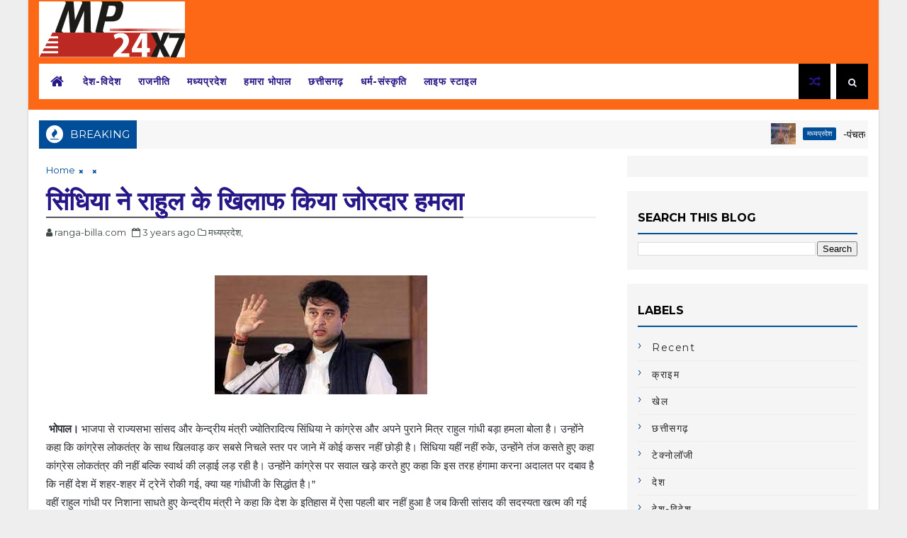

--- FILE ---
content_type: text/javascript; charset=UTF-8
request_url: https://www.mp24x7.com/feeds/posts/default?alt=json-in-script&max-results=5&callback=jQuery1110040375160806709576_1763635323162&_=1763635323163
body_size: 7906
content:
// API callback
jQuery1110040375160806709576_1763635323162({"version":"1.0","encoding":"UTF-8","feed":{"xmlns":"http://www.w3.org/2005/Atom","xmlns$openSearch":"http://a9.com/-/spec/opensearchrss/1.0/","xmlns$blogger":"http://schemas.google.com/blogger/2008","xmlns$georss":"http://www.georss.org/georss","xmlns$gd":"http://schemas.google.com/g/2005","xmlns$thr":"http://purl.org/syndication/thread/1.0","id":{"$t":"tag:blogger.com,1999:blog-2345481932047193830"},"updated":{"$t":"2025-07-27T18:37:21.208+05:30"},"category":[{"term":"मध्यप्रदेश"},{"term":"राजनीति"},{"term":"देश-विदेश"},{"term":"हमारा भोपाल"},{"term":"क्राइम"},{"term":"देश"},{"term":"छत्तीसगढ़"},{"term":"recent"},{"term":"मनोरंजन"},{"term":"राज्य"},{"term":"व्यापार"},{"term":"विदेश"},{"term":"खेल"},{"term":"हेल्थ"},{"term":"पटना"},{"term":"टेक्नोलॉजी"},{"term":"वीडियो"}],"title":{"type":"text","$t":"mp24x7 | welcome to mp24x7 news portal "},"subtitle":{"type":"html","$t":""},"link":[{"rel":"http://schemas.google.com/g/2005#feed","type":"application/atom+xml","href":"https:\/\/www.mp24x7.com\/feeds\/posts\/default"},{"rel":"self","type":"application/atom+xml","href":"https:\/\/www.blogger.com\/feeds\/2345481932047193830\/posts\/default?alt=json-in-script\u0026max-results=5"},{"rel":"alternate","type":"text/html","href":"https:\/\/www.mp24x7.com\/"},{"rel":"hub","href":"http://pubsubhubbub.appspot.com/"},{"rel":"next","type":"application/atom+xml","href":"https:\/\/www.blogger.com\/feeds\/2345481932047193830\/posts\/default?alt=json-in-script\u0026start-index=6\u0026max-results=5"}],"author":[{"name":{"$t":"MP24X7"},"uri":{"$t":"http:\/\/www.blogger.com\/profile\/18004919400653902126"},"email":{"$t":"noreply@blogger.com"},"gd$image":{"rel":"http://schemas.google.com/g/2005#thumbnail","width":"16","height":"16","src":"https:\/\/img1.blogblog.com\/img\/b16-rounded.gif"}}],"generator":{"version":"7.00","uri":"http://www.blogger.com","$t":"Blogger"},"openSearch$totalResults":{"$t":"3396"},"openSearch$startIndex":{"$t":"1"},"openSearch$itemsPerPage":{"$t":"5"},"entry":[{"id":{"$t":"tag:blogger.com,1999:blog-2345481932047193830.post-4856435304821486009"},"published":{"$t":"2024-07-27T19:13:00.005+05:30"},"updated":{"$t":"2024-07-27T19:13:40.250+05:30"},"category":[{"scheme":"http://www.blogger.com/atom/ns#","term":"मध्यप्रदेश"}],"title":{"type":"text","$t":"-पंचतत्व में विलीन हुए स्व. प्रभात झा जी, हजारों लोगों ने नम आंखों से दी अंतिम विदाई"},"content":{"type":"html","$t":"\u003Cp\u003E\u003C\/p\u003E\u003Cdiv class=\"separator\" style=\"clear: both; text-align: center;\"\u003E\u003Ca href=\"https:\/\/blogger.googleusercontent.com\/img\/b\/R29vZ2xl\/AVvXsEjuokV9qxmkZ1lZjh7BOB6MaYBKqPidm2eoN6K9z9kGPkLpheiQIReBQ02xXAkU7QNy2X2qvv_6oNhRtwJ3EyzdRUzDEgEVzUZa7smNwRXKHZQFaWyjNyFyYcoY4JK5f9iPrjkD6eLF4FAlIc6RyicJe7-tDyb8KEq6zCaVpn8sVooRnAyjZRHQm1MdbJY\/s1600\/%E0%A4%AA%E0%A4%82%E0%A4%9A.jfif\" imageanchor=\"1\" style=\"margin-left: 1em; margin-right: 1em;\"\u003E\u003Cimg border=\"0\" data-original-height=\"1600\" data-original-width=\"1200\" height=\"320\" src=\"https:\/\/blogger.googleusercontent.com\/img\/b\/R29vZ2xl\/AVvXsEjuokV9qxmkZ1lZjh7BOB6MaYBKqPidm2eoN6K9z9kGPkLpheiQIReBQ02xXAkU7QNy2X2qvv_6oNhRtwJ3EyzdRUzDEgEVzUZa7smNwRXKHZQFaWyjNyFyYcoY4JK5f9iPrjkD6eLF4FAlIc6RyicJe7-tDyb8KEq6zCaVpn8sVooRnAyjZRHQm1MdbJY\/s320\/%E0%A4%AA%E0%A4%82%E0%A4%9A.jfif\" width=\"240\" \/\u003E\u003C\/a\u003E\u003C\/div\u003E\u003Cbr \/\u003E\u003Cb\u003E\u0026nbsp;बिहार\/सीतामढ़ी।\u0026nbsp;\u003C\/b\u003Eभारतीय जनता पार्टी मध्यप्रदेश के पूर्व प्रदेश अध्यक्ष व पूर्व सांसद श्री प्रभात झा की पार्थिव देह शनिवार को दोपहर पंचतत्व में विलीन हो गई। श्री प्रभात झा का पैतृक गांव कोरियाही, जिला सीतामढ़ी, बिहार में धार्मिक रीति रिवाजों के अनुसार उनका अंतिम संस्कार किया गया। स्व. प्रभात झा के ज्येष्ठ पुत्र श्री तुष्मुल झा ने उन्हें मुखाग्नि दी। इसके पूर्व स्व. प्रभात झा जी की अंतिम यात्रा उनके पैतृक निवास से निकली। इस दौरान अंतिम दर्शन करने व अपने प्रिय स्व. झा को विदाई देने सैकड़ों लोग सड़कों पर जमा हो गये। प्रभात जी अमर रहें के नारों से आसमान गूंज उठा। राष्ट्रीय स्वयंसेवक संघ के अखिल भारतीय कार्यकारिणी सदस्य श्री सुरेश सोनी जी, भाजपा प्रदेश अध्यक्ष व सांसद श्री विष्णुदत्त शर्मा, प्रदेश प्रभारी डॉ. महेन्द्र सिंह, प्रदेश संगठन महामंत्री श्री हितानंद जी, प्रदेश शासन के मंत्री श्री कैलाश विजयवर्गीय सहित पार्टी के पदाधिकारी, जनप्रतिनिधि एवं आमजन अपने प्रिय नेता स्व. प्रभात झा जी की अंतिम यात्रा में शामिल हुए और नम आंखों से अंतिम विदाई दी।\u0026nbsp;\u0026nbsp;\u003Cp\u003E\u003C\/p\u003E\u003Cp\u003E\u003Cspan style=\"white-space: normal;\"\u003E\u003Cspan style=\"white-space: pre;\"\u003E\t\u003C\/span\u003Eइस दौरान प्रदेश शासन के मंत्री श्री नागर सिंह चौहान, श्री प्रद्युम्न सिंह तोमर, श्री राकेश शुक्ला, पूर्व मंत्री एवं विधायक सुश्री उषा ठाकुर, प्रदेश उपाध्यक्ष श्री चौधरी मुकेश चतुर्वेदी, श्री जीतू जिराती एवं विधायक श्री आशीष शर्मा\u0026nbsp; सहित हजारों की संख्या में पार्टी के प्रदेश पदाधिकारी, जनप्रतिनिधि, विभिन्न समाजों के पदाधिकारीगण उपस्थित रहे।\u0026nbsp;\u003C\/span\u003E\u003C\/p\u003E\u003Cp\u003E\u003Cb\u003Eमेदांता हॉस्पिटल में पुष्पांजलि अर्पित कर दी अंतिम विदाई\u003C\/b\u003E\u003C\/p\u003E\u003Cp\u003Eभारतीय जनता पार्टी के पूर्व प्रदेश अध्यक्ष व पूर्व सांसद स्व. प्रभात झा की पार्थिव देह मेदांता हॉस्पिटल में अंतिम दर्शन के लिए रखी गई। जहां पार्टी के राष्ट्रीय पदाधिकारी, प्रदेश पदाधिकारी एवं हजारों कार्यकर्ताओं ने पुष्पांजलि अर्पित कर नम आंखों से पूर्व प्रदेश अध्यक्ष स्व. प्रभात झा जी को अंतिम विदाई दी। इस दौरान राष्ट्रीय स्वयंसेवक संघ के अखिल भारतीय कार्यकारिणी सदस्य श्री सुरेश सोनी जी, पार्टी के राष्ट्रीय संगठन महामंत्री बी.एल संतोष जी, राष्ट्रीय सह संगठन महामंत्री श्री शिवप्रकाश जी, मुख्यमंत्री डॉ. मोहन यादव, भाजपा प्रदेश अध्यक्ष व सांसद श्री विष्णुदत्त शर्मा, राष्ट्रीय महासचिव श्री राधामोहन अग्रवाल, प्रदेश प्रभारी डॉ. महेन्द्र सिंह, सह प्रभारी श्री सतीश उपाध्याय, केन्द्रीय मंत्री श्री दुर्गादास उइके, प्रदेश शासन के मंत्री श्री कैलाश विजयवर्गीय, श्री प्रदुम्नसिंह तोमर, श्री रामनिवास रावत, राष्ट्रीय सह मीडिया प्रभारी श्री संजय मयूख, प्रदेश उपाध्यक्ष व सांसद श्रीमती संध्या राय, सांसद श्रीमती सुमित्रा वाल्मीकि, महिला मोर्चा की प्रदेश अध्यक्ष व सांसद श्रीमती माया नारोलिया, प्रदेश मंत्री श्री राहुल कोठारी, प्रदेश मीडिया प्रभारी श्री आशीष उषा अग्रवाल समेत पार्टी नेताओं व कार्यकर्ताओं ने उनके अंतिम दर्शन कर श्रद्धासुमन अर्पित किए।\u0026nbsp;\u003C\/p\u003E\u003Cdiv\u003E\u003Cbr \/\u003E\u003C\/div\u003E"},"link":[{"rel":"replies","type":"application/atom+xml","href":"https:\/\/www.mp24x7.com\/feeds\/4856435304821486009\/comments\/default","title":"Post Comments"},{"rel":"replies","type":"text/html","href":"https:\/\/www.mp24x7.com\/2024\/07\/blog-post_40.html#comment-form","title":"0 Comments"},{"rel":"edit","type":"application/atom+xml","href":"https:\/\/www.blogger.com\/feeds\/2345481932047193830\/posts\/default\/4856435304821486009"},{"rel":"self","type":"application/atom+xml","href":"https:\/\/www.blogger.com\/feeds\/2345481932047193830\/posts\/default\/4856435304821486009"},{"rel":"alternate","type":"text/html","href":"https:\/\/www.mp24x7.com\/2024\/07\/blog-post_40.html","title":"-पंचतत्व में विलीन हुए स्व. प्रभात झा जी, हजारों लोगों ने नम आंखों से दी अंतिम विदाई"}],"author":[{"name":{"$t":"ranga-billa.com"},"uri":{"$t":"http:\/\/www.blogger.com\/profile\/10263578296057785925"},"email":{"$t":"noreply@blogger.com"},"gd$image":{"rel":"http://schemas.google.com/g/2005#thumbnail","width":"16","height":"16","src":"https:\/\/img1.blogblog.com\/img\/b16-rounded.gif"}}],"media$thumbnail":{"xmlns$media":"http://search.yahoo.com/mrss/","url":"https:\/\/blogger.googleusercontent.com\/img\/b\/R29vZ2xl\/AVvXsEjuokV9qxmkZ1lZjh7BOB6MaYBKqPidm2eoN6K9z9kGPkLpheiQIReBQ02xXAkU7QNy2X2qvv_6oNhRtwJ3EyzdRUzDEgEVzUZa7smNwRXKHZQFaWyjNyFyYcoY4JK5f9iPrjkD6eLF4FAlIc6RyicJe7-tDyb8KEq6zCaVpn8sVooRnAyjZRHQm1MdbJY\/s72-c\/%E0%A4%AA%E0%A4%82%E0%A4%9A.jfif","height":"72","width":"72"},"thr$total":{"$t":"0"}},{"id":{"$t":"tag:blogger.com,1999:blog-2345481932047193830.post-3310548679876234723"},"published":{"$t":"2024-07-27T19:11:00.002+05:30"},"updated":{"$t":"2024-07-27T19:11:05.213+05:30"},"category":[{"scheme":"http://www.blogger.com/atom/ns#","term":"देश"}],"title":{"type":"text","$t":"मुख्यमंत्री डॉ मोहन यादव नीति आयोग की शासी परिषद की 9वीं बैठक में हुए शामिल "},"content":{"type":"html","$t":"\u003Cp\u003E\u003C\/p\u003E\u003Cdiv class=\"separator\" style=\"clear: both; text-align: center;\"\u003E\u003Ca href=\"https:\/\/blogger.googleusercontent.com\/img\/b\/R29vZ2xl\/AVvXsEic6xAULnRbCKTWjRQn5XzXOHzK2XNnuG2bDkF2aCxVX4Pb-9bTh9NTi7Ro8Enak9j8mqvLvuO96IuQJNVuF3UkTYreqAQKcD7B-Rr4l0QR7TxTHMj0HuzJroP2oilPoxhCCkoUe_zXJJldHcWVBlFRHg9CKVXOTnnR9jAXv7yBEgnFQU_1RPo2e0cBs_w\/s4160\/%E0%A4%AC%E0%A5%88%E0%A4%A0%E0%A4%95.jfif\" imageanchor=\"1\" style=\"margin-left: 1em; margin-right: 1em;\"\u003E\u003Cimg border=\"0\" data-original-height=\"2418\" data-original-width=\"4160\" height=\"186\" src=\"https:\/\/blogger.googleusercontent.com\/img\/b\/R29vZ2xl\/AVvXsEic6xAULnRbCKTWjRQn5XzXOHzK2XNnuG2bDkF2aCxVX4Pb-9bTh9NTi7Ro8Enak9j8mqvLvuO96IuQJNVuF3UkTYreqAQKcD7B-Rr4l0QR7TxTHMj0HuzJroP2oilPoxhCCkoUe_zXJJldHcWVBlFRHg9CKVXOTnnR9jAXv7yBEgnFQU_1RPo2e0cBs_w\/s320\/%E0%A4%AC%E0%A5%88%E0%A4%A0%E0%A4%95.jfif\" width=\"320\" \/\u003E\u003C\/a\u003E\u003C\/div\u003E\u003Cbr \/\u003E\u003Cb\u003E\u0026nbsp;दिल्ली।\u003C\/b\u003E\u0026nbsp;मुख्यमंत्री डॉ मोहन यादव आज दिल्ली प्रवास के दौरान राष्ट्रपति भवन सांस्कृतिक केंद्र में आयोजित नीति आयोग की\u0026nbsp; शासी परिषद की 9वीं बैठक में शामिल हुए। प्रधानमंत्री श्री नरेन्द्र मोदी ने बैठक की अध्यक्षता की। मुख्य सचिव श्रीमती वीरा राणा सहित राज्यों और केंद्र शासित प्रदेशों के मुख्यमंत्री और उपराज्यपाल, पदेन और आमंत्रित सदस्य केंद्रीय मंत्री और नीति आयोग के उपाध्यक्ष तथा सदस्य भी उपस्थित थे।\u003Cp\u003E\u003C\/p\u003E\u003Cp\u003Eशासी परिषद की इस वर्ष की बैठक की थीम थी ‘विकसित भारत@2047’ जिसमें वर्ष 2047 तक ‘विकसित भारत’ के लक्ष्य को प्राप्त करने में राज्यों की भूमिका और योगदान पर विस्तृत चर्चा हुई। भारत को वर्ष 2047 तक $30 ट्रिलियन की अर्थव्यवस्था बनाने के लक्ष्य को प्राप्त करने के लिए केंद्र और राज्य सरकारों के बीच ‘टीम इंडिया’ के रूप में सहयोगात्मक दृष्टिकोण को बढ़ावा दिया जाने की रूपरेखा तैयार करने पर भी विस्तृत चर्चा हुई।\u003C\/p\u003E\u003Cdiv\u003E\u003Cbr \/\u003E\u003C\/div\u003E"},"link":[{"rel":"replies","type":"application/atom+xml","href":"https:\/\/www.mp24x7.com\/feeds\/3310548679876234723\/comments\/default","title":"Post Comments"},{"rel":"replies","type":"text/html","href":"https:\/\/www.mp24x7.com\/2024\/07\/9.html#comment-form","title":"0 Comments"},{"rel":"edit","type":"application/atom+xml","href":"https:\/\/www.blogger.com\/feeds\/2345481932047193830\/posts\/default\/3310548679876234723"},{"rel":"self","type":"application/atom+xml","href":"https:\/\/www.blogger.com\/feeds\/2345481932047193830\/posts\/default\/3310548679876234723"},{"rel":"alternate","type":"text/html","href":"https:\/\/www.mp24x7.com\/2024\/07\/9.html","title":"मुख्यमंत्री डॉ मोहन यादव नीति आयोग की शासी परिषद की 9वीं बैठक में हुए शामिल "}],"author":[{"name":{"$t":"ranga-billa.com"},"uri":{"$t":"http:\/\/www.blogger.com\/profile\/10263578296057785925"},"email":{"$t":"noreply@blogger.com"},"gd$image":{"rel":"http://schemas.google.com/g/2005#thumbnail","width":"16","height":"16","src":"https:\/\/img1.blogblog.com\/img\/b16-rounded.gif"}}],"media$thumbnail":{"xmlns$media":"http://search.yahoo.com/mrss/","url":"https:\/\/blogger.googleusercontent.com\/img\/b\/R29vZ2xl\/AVvXsEic6xAULnRbCKTWjRQn5XzXOHzK2XNnuG2bDkF2aCxVX4Pb-9bTh9NTi7Ro8Enak9j8mqvLvuO96IuQJNVuF3UkTYreqAQKcD7B-Rr4l0QR7TxTHMj0HuzJroP2oilPoxhCCkoUe_zXJJldHcWVBlFRHg9CKVXOTnnR9jAXv7yBEgnFQU_1RPo2e0cBs_w\/s72-c\/%E0%A4%AC%E0%A5%88%E0%A4%A0%E0%A4%95.jfif","height":"72","width":"72"},"thr$total":{"$t":"0"}},{"id":{"$t":"tag:blogger.com,1999:blog-2345481932047193830.post-6384294966026698243"},"published":{"$t":"2024-07-27T16:06:00.003+05:30"},"updated":{"$t":"2024-07-27T16:06:17.721+05:30"},"category":[{"scheme":"http://www.blogger.com/atom/ns#","term":"मध्यप्रदेश"}],"title":{"type":"text","$t":"कांग्रेस ने बीज कंपनी में भ्रष्टाचार को लेकर सरकार पर लगाया मिलीभगत का आरोप"},"content":{"type":"html","$t":"\u003Cp\u003E\u003C\/p\u003E\u003Cdiv class=\"separator\" style=\"clear: both; text-align: center;\"\u003E\u003Ca href=\"https:\/\/blogger.googleusercontent.com\/img\/b\/R29vZ2xl\/AVvXsEh2iERlH-zUZkF8DwHRuu_O3pH4YpP3IC5j_0mKxLLuwtJY9QCAXr4Q-OPAPG1_-GfEmaQs0h6J_LKyfmze_oNUZ_WJXuj-whhw0VHcqkv5bbDlkfZkxaJKyGIFuAj-IfxjTKA1Q8vq0vbXeUjuOXB5Q-O7Ivz6hMSFce6BIR36THOfL9sgrHEGXXhRq4U\/s300\/%E0%A4%9C%E0%A5%80%E0%A4%A4%E0%A5%82.jfif\" imageanchor=\"1\" style=\"margin-left: 1em; margin-right: 1em;\"\u003E\u003Cimg border=\"0\" data-original-height=\"168\" data-original-width=\"300\" height=\"168\" src=\"https:\/\/blogger.googleusercontent.com\/img\/b\/R29vZ2xl\/AVvXsEh2iERlH-zUZkF8DwHRuu_O3pH4YpP3IC5j_0mKxLLuwtJY9QCAXr4Q-OPAPG1_-GfEmaQs0h6J_LKyfmze_oNUZ_WJXuj-whhw0VHcqkv5bbDlkfZkxaJKyGIFuAj-IfxjTKA1Q8vq0vbXeUjuOXB5Q-O7Ivz6hMSFce6BIR36THOfL9sgrHEGXXhRq4U\/s1600\/%E0%A4%9C%E0%A5%80%E0%A4%A4%E0%A5%82.jfif\" width=\"300\" \/\u003E\u003C\/a\u003E\u003C\/div\u003E\u003Cbr \/\u003E\u003Cb\u003E\u0026nbsp;भोपाल।\u003C\/b\u003E\u0026nbsp;प्रदेश में मोहन सरकार लगातार भ्रष्टाचार के अलग-अलग मुद्दों पर घिर रही है.. विपक्ष भी सत्ता में बैठे लोगों को घेरने में कोई मौका नहीं छोड़ रहा है... एक तरफ नर्सिंग घोटाले का आरोप पूर्ववर्ती सरकार में तत्कालीन चिकित्सा शिक्षा मंत्री विश्वास सारंग पर लगा है...वहीं, दूसरी ओर अब कांग्रेस प्रदेश अध्यक्ष जीतू पटवारी ने बीज कंपनी पर भी भ्रष्टाचार का आरोप लगाते हुए मोहन यादव सरकार पर बड़ा निशाना साधा है...पटवारी ने बीज कंपनी पर सरकार के साथ मिलीभगत कर भ्रष्टाचार करने का बड़ा आरोप लगाया है...\u003Cp\u003E\u003C\/p\u003E\u003Cp\u003Eमध्य प्रदेश कांग्रेस अध्यक्ष जीतू पटवारी ने आज प्रदेश कांग्रेस मुख्यालय पर प्रेस वार्ता को संबोधित किया... वार्ता में पटवारी ने मध्य प्रदेश में बीज कंपनियों पर भ्रष्टाचार करने का आरोप लगाया...उन्होंने कहा कि दो कंपनियां एक ही किसान से फर्जी तरीके से खरीद कर रही हैं जबकि किसान के पास जमीन ही नहीं है...ऐसे 100 से ज्यादा मामले सामने आए हैं जिसमें यह भी दिख रहा है कि धान लगाने वाले खेत में सोयाबीन लगा हुआ है...यह पूरा खेल कमीशन का चल रहा है... पटवारी का आरोप है कि कमीशन के खेल में मंत्री को 25 फीसदी कमीशन मिल रहा है... इस मामले की शिकायत हमने ईओडब्ल्यू से भी की है...जीतू पटवारी का कहना है कि सरकार इस मामले पर ध्यान नहीं दे रही है...जबकि, बीज कंपनियों ने किसानों से 5 हजार करोड़ रुपए तक कमा लिए..जीतू पटवारी ने कहा कि अगर EOW ने कोई कार्रवाई नहीं की तो कांग्रेस पूरे प्रदेश में पत्रकार वार्ता आयोजित करेगी... कांग्रेस इस मामले में किसानों का फिजिकल वेरिफिकेशन खुद करवाएगी जिससे पता चल सके कि घोटाले की जड़ कहां तक है।\u003C\/p\u003E\u003Cdiv\u003E\u003Cbr \/\u003E\u003C\/div\u003E"},"link":[{"rel":"replies","type":"application/atom+xml","href":"https:\/\/www.mp24x7.com\/feeds\/6384294966026698243\/comments\/default","title":"Post Comments"},{"rel":"replies","type":"text/html","href":"https:\/\/www.mp24x7.com\/2024\/07\/blog-post_1.html#comment-form","title":"1 Comments"},{"rel":"edit","type":"application/atom+xml","href":"https:\/\/www.blogger.com\/feeds\/2345481932047193830\/posts\/default\/6384294966026698243"},{"rel":"self","type":"application/atom+xml","href":"https:\/\/www.blogger.com\/feeds\/2345481932047193830\/posts\/default\/6384294966026698243"},{"rel":"alternate","type":"text/html","href":"https:\/\/www.mp24x7.com\/2024\/07\/blog-post_1.html","title":"कांग्रेस ने बीज कंपनी में भ्रष्टाचार को लेकर सरकार पर लगाया मिलीभगत का आरोप"}],"author":[{"name":{"$t":"ranga-billa.com"},"uri":{"$t":"http:\/\/www.blogger.com\/profile\/10263578296057785925"},"email":{"$t":"noreply@blogger.com"},"gd$image":{"rel":"http://schemas.google.com/g/2005#thumbnail","width":"16","height":"16","src":"https:\/\/img1.blogblog.com\/img\/b16-rounded.gif"}}],"media$thumbnail":{"xmlns$media":"http://search.yahoo.com/mrss/","url":"https:\/\/blogger.googleusercontent.com\/img\/b\/R29vZ2xl\/AVvXsEh2iERlH-zUZkF8DwHRuu_O3pH4YpP3IC5j_0mKxLLuwtJY9QCAXr4Q-OPAPG1_-GfEmaQs0h6J_LKyfmze_oNUZ_WJXuj-whhw0VHcqkv5bbDlkfZkxaJKyGIFuAj-IfxjTKA1Q8vq0vbXeUjuOXB5Q-O7Ivz6hMSFce6BIR36THOfL9sgrHEGXXhRq4U\/s72-c\/%E0%A4%9C%E0%A5%80%E0%A4%A4%E0%A5%82.jfif","height":"72","width":"72"},"thr$total":{"$t":"1"}},{"id":{"$t":"tag:blogger.com,1999:blog-2345481932047193830.post-7240104501880866871"},"published":{"$t":"2024-07-27T15:38:00.003+05:30"},"updated":{"$t":"2024-07-27T15:38:18.050+05:30"},"category":[{"scheme":"http://www.blogger.com/atom/ns#","term":"देश"}],"title":{"type":"text","$t":"टिहरी में मकान पर गिरा मलबा"},"content":{"type":"html","$t":"\u003Cp\u003E\u003C\/p\u003E\u003Cdiv class=\"separator\" style=\"clear: both; text-align: center;\"\u003E\u003Ca href=\"https:\/\/blogger.googleusercontent.com\/img\/b\/R29vZ2xl\/AVvXsEg1dhKGR_pyT_LD3MYQ3V5nkx2HLr9KIxfICz8GDhnhEVX0SzuJgNMARDY8gL9_DG5B3BpiX9PIyHkMIt6uQpOTyGVsz-aOI0Qw9PUelTviKuoglT9NwGDSS51jWJqg47rBGR1ZNFpYUHR327t1eyd2GjrayemwfsbbW7sqO8SmrwGAvpbp-Te7BppFjcE\/s1280\/%E0%A4%AE%E0%A4%B2%E0%A4%AC%E0%A4%BE.jfif\" imageanchor=\"1\" style=\"margin-left: 1em; margin-right: 1em;\"\u003E\u003Cimg border=\"0\" data-original-height=\"1280\" data-original-width=\"960\" height=\"320\" src=\"https:\/\/blogger.googleusercontent.com\/img\/b\/R29vZ2xl\/AVvXsEg1dhKGR_pyT_LD3MYQ3V5nkx2HLr9KIxfICz8GDhnhEVX0SzuJgNMARDY8gL9_DG5B3BpiX9PIyHkMIt6uQpOTyGVsz-aOI0Qw9PUelTviKuoglT9NwGDSS51jWJqg47rBGR1ZNFpYUHR327t1eyd2GjrayemwfsbbW7sqO8SmrwGAvpbp-Te7BppFjcE\/s320\/%E0%A4%AE%E0%A4%B2%E0%A4%AC%E0%A4%BE.jfif\" width=\"240\" \/\u003E\u003C\/a\u003E\u003C\/div\u003E\u003Cbr \/\u003E\u003Cp\u003E\u003C\/p\u003E\u003Cp\u003E\u003Cb\u003E\u0026nbsp;टिहरी।\u0026nbsp;\u003C\/b\u003Eप्रदेश के कई क्षेत्रो में हो रहीं लगातर बारिश का कहर अब लोगों की जान पर भी भारी पड़ने लगा है I बारिश के कहर का ताजा मामला टिहरी में आज एक मकान पर मलबा आने की घटना का सामने आया है I\u0026nbsp;\u003C\/p\u003E\u003Cp\u003Eदरअसल जनपद टिहरी के थाना घनसाली से SDRF टीम को बूढ़ा केदार के सामने एक मकान पर मलबा आने के कारण दो लोग दबे होने की संभावना होने की जैसे ही सूचना प्राप्त हुई...तो तत्काल SDRF टीम ने घनसाली से कड़ी मशक्कत करते हुए घटनास्थल पर पहुँचकर सर्चिंग शुरू की। SDRF और जिला पुलिस ने गहन सर्चिंग के दौरान मलबे में दबी 40 वर्षीय एक महिला सरिता देवी और उसकी 15\u003C\/p\u003E\u003Cp\u003Eसाल की बेटी अंकिता का शव रिकवर कर लिया है। ये घटना बूढ़ा केदार से 10 किलोमीटर दूरी पर स्थित तोली गांव में एक मकान पर मलबा आने से घटित हुई, SDRF टीम ने रेस्क्यू कर दोनों के शव को जिला पुलिस के सुपुर्द कर दिया। मलबे में दबने की इस घटना में दो मौत होने के कारण अब एसडीआरएफ के सेनानायक\u0026nbsp; \u0026nbsp;मणिकांत मिश्रा ने भारी बारिश के लिहाज से SDRF टीम को बूढ़ा केदार क्षेत्र में ही कैंप करने के निर्देश दे दिए है।\u003C\/p\u003E"},"link":[{"rel":"replies","type":"application/atom+xml","href":"https:\/\/www.mp24x7.com\/feeds\/7240104501880866871\/comments\/default","title":"Post Comments"},{"rel":"replies","type":"text/html","href":"https:\/\/www.mp24x7.com\/2024\/07\/blog-post_83.html#comment-form","title":"0 Comments"},{"rel":"edit","type":"application/atom+xml","href":"https:\/\/www.blogger.com\/feeds\/2345481932047193830\/posts\/default\/7240104501880866871"},{"rel":"self","type":"application/atom+xml","href":"https:\/\/www.blogger.com\/feeds\/2345481932047193830\/posts\/default\/7240104501880866871"},{"rel":"alternate","type":"text/html","href":"https:\/\/www.mp24x7.com\/2024\/07\/blog-post_83.html","title":"टिहरी में मकान पर गिरा मलबा"}],"author":[{"name":{"$t":"ranga-billa.com"},"uri":{"$t":"http:\/\/www.blogger.com\/profile\/10263578296057785925"},"email":{"$t":"noreply@blogger.com"},"gd$image":{"rel":"http://schemas.google.com/g/2005#thumbnail","width":"16","height":"16","src":"https:\/\/img1.blogblog.com\/img\/b16-rounded.gif"}}],"media$thumbnail":{"xmlns$media":"http://search.yahoo.com/mrss/","url":"https:\/\/blogger.googleusercontent.com\/img\/b\/R29vZ2xl\/AVvXsEg1dhKGR_pyT_LD3MYQ3V5nkx2HLr9KIxfICz8GDhnhEVX0SzuJgNMARDY8gL9_DG5B3BpiX9PIyHkMIt6uQpOTyGVsz-aOI0Qw9PUelTviKuoglT9NwGDSS51jWJqg47rBGR1ZNFpYUHR327t1eyd2GjrayemwfsbbW7sqO8SmrwGAvpbp-Te7BppFjcE\/s72-c\/%E0%A4%AE%E0%A4%B2%E0%A4%AC%E0%A4%BE.jfif","height":"72","width":"72"},"thr$total":{"$t":"0"}},{"id":{"$t":"tag:blogger.com,1999:blog-2345481932047193830.post-2383255622909629545"},"published":{"$t":"2024-07-27T15:32:00.001+05:30"},"updated":{"$t":"2024-07-27T15:32:12.154+05:30"},"category":[{"scheme":"http://www.blogger.com/atom/ns#","term":"क्राइम"}],"title":{"type":"text","$t":"गडढ़े में गिरकर युवक की मौत"},"content":{"type":"html","$t":"\u003Cp\u003E\u003C\/p\u003E\u003Cdiv class=\"separator\" style=\"clear: both; text-align: center;\"\u003E\u003Ca href=\"https:\/\/blogger.googleusercontent.com\/img\/b\/R29vZ2xl\/AVvXsEh-g4Gw4VnxZ4EtlL1DtzS_rMwACLmGaTmoAE5Pv1RUlJF_rgp3dmdEeQJVJ3W2C8J7lpBe-ZWs1EqDfKwaXVKDuK1IwtaCPQm4GU-e8higM8yuDSPsCoeI0-3RXxeNVNJG7BcKmsFJyHjU7mkfy8KEOyePIfMUv9polrpqqgHQju_EVLAcfV3ZGP4rfw0\/s259\/%E0%A4%85%E0%A4%82%E0%A4%A7%E0%A5%87%E0%A4%B0%E0%A4%BE.jfif\" imageanchor=\"1\" style=\"margin-left: 1em; margin-right: 1em;\"\u003E\u003Cimg border=\"0\" data-original-height=\"194\" data-original-width=\"259\" height=\"194\" src=\"https:\/\/blogger.googleusercontent.com\/img\/b\/R29vZ2xl\/AVvXsEh-g4Gw4VnxZ4EtlL1DtzS_rMwACLmGaTmoAE5Pv1RUlJF_rgp3dmdEeQJVJ3W2C8J7lpBe-ZWs1EqDfKwaXVKDuK1IwtaCPQm4GU-e8higM8yuDSPsCoeI0-3RXxeNVNJG7BcKmsFJyHjU7mkfy8KEOyePIfMUv9polrpqqgHQju_EVLAcfV3ZGP4rfw0\/s1600\/%E0%A4%85%E0%A4%82%E0%A4%A7%E0%A5%87%E0%A4%B0%E0%A4%BE.jfif\" width=\"259\" \/\u003E\u003C\/a\u003E\u003C\/div\u003E\u003Cdiv class=\"separator\" style=\"clear: both; text-align: center;\"\u003E\u003Cbr \/\u003E\u003C\/div\u003E\u003Cb\u003E\u0026nbsp;ग्वालियर।\u0026nbsp;\u003C\/b\u003E नगर निगम और स्मार्ट सिटी की लापरवाही के चलते एक घर का चिराग बुझ गया। नगर निगम ने सीवर के लिए बीच सड़क पर खुदाई कराई। जबकि ठीक से संकेतक नहीं लगाए। उसी स्पॉट पर स्मार्ट सिटी के स्ट्रीट लाइट लगी थी। लेकिन वह भी बंद थी। देर रात अंधेरे में एक्टिवा सवार तीन दोस्त गाड़ी सहित अचानक सामने आए गड्‌ढे में गिर गए। जिसमें गाड़ी चला रहे युवक की मौत हो गई है। जबकि उसके दोनों साथी घायल है। इस घटना से एक बार फिर सड़कों पर लापरवाही से खाेदे गए गड्ढे जानलेवा साबित हुए हैं। वहीं पुलिस ने मामले की जांच शुरू कर दी है।\u003Cp\u003E\u003C\/p\u003E\u003Cbr \/\u003E\u003Cp\u003E\u003Cbr \/\u003E\u003C\/p\u003E\u003Cp\u003Eवी\/ओ-दरअसल शहर के माधौगंज लक्कड़खाना में रहने वाले 26 साल का शाहिद पेशे से कारपेंटर है। शाहिद के मामा सकील मंसूरी नगर निगम में महापौर की एमआईसी में सदस्य हैं। उनका भांजा शाहिद अपने साथी मोहसिन खान व बादशाह उर्फ शाहरूख खान के साथ फर्नीचर का काम पूरा करने के बाद रात 12 बजे सागरताल से अपने घर के लिए लौट रहा था। सड़क पर स्ट्रीट लाइट बंद थीं। जब वहां आनंद नगर रोड पहुँचा था कि अचानक सामने आया निर्माणधिन सीवर लाइन का गड्‌ढा अंधेरे के कारण नहीं दिखा और शाहिद की एक्टिवा उसमें जा गिरी। हादसे में शाहिद और मोहसिन सिर के बल गिरकर गंभीर रूप से घायल हो गए। जबकि शाहरुख मामूली रूप से घायल हो गया। शाहरुख ने तत्काल पुलिस को सूचना दी और परिजन को बताया। सूचना मिलते ही बहोड़ापुर थाना पुलिस पहुंची और घायल को बाहर निकालकर हॉस्पिटल पहुंचाया। लेकिन शाहिद की मौके पर ही मौत हो चुकी थी। मोहसिन की हालत नाजुक है उसे हॉस्पिटल में भर्ती किया गया है। मृतक शाहिद की शादी डेढ़ साल पहले हुई थी और कुछ दिन पहले ही पुत्र का जन्म हुआ था। उसका एक तीन माह का बच्चा भी है। यहां गड्डा नगर निगम ने सीवर के लिए खुदवाया था। लेकिन न तो बाहर कोई संकेतक लगाया न ही हादसा रोकने के इंतजाम थे। साथ ही वहां लगी स्मार्ट सिटी की स्ट्रीट लाइट भी बंद थी। जिस कारण यह हादसा हुआ है। आए दिन शहर में लापरवाही से खोदे गए गड्ढे लोगों की जान को खतरे में डाल रहे हैं। जिस जगह हादसा हुआ था। उसके ठीक ऊपर ही स्ट्रीट लाइट लगी हुई थी। इसके बारे में पता चला है कि काफी समय से यह बंद पड़ी है और कई बार शिकायत करने पर इन्हें चालू नहीं कराया जा सका है। यहां पर हाईटेंशन लाइन काफी नीचे होने के चलते इससे भी जान का खतरा बना रहता है। जिसे लेकर स्थानीय लोगों और कांग्रेस नेता में मिलकर इसका विरोध किया और दोषी अधिकारी ठेकेदार के खिलाफ कार्रवाई की मांग की वहीं घटना स्थल पर पहुंचे पुलिस नगर निगम प्रशासन के अधिकारियों ने विरोध कर रहे लोगों को कार्रवाई करने का आश्वासन दिया साथी कहा कि जो भी जांच पर दोषी होगा उसके खिलाफ कड़ी से कड़ी कार्रवाई की जाएगी।\u003C\/p\u003E"},"link":[{"rel":"replies","type":"application/atom+xml","href":"https:\/\/www.mp24x7.com\/feeds\/2383255622909629545\/comments\/default","title":"Post Comments"},{"rel":"replies","type":"text/html","href":"https:\/\/www.mp24x7.com\/2024\/07\/blog-post_68.html#comment-form","title":"0 Comments"},{"rel":"edit","type":"application/atom+xml","href":"https:\/\/www.blogger.com\/feeds\/2345481932047193830\/posts\/default\/2383255622909629545"},{"rel":"self","type":"application/atom+xml","href":"https:\/\/www.blogger.com\/feeds\/2345481932047193830\/posts\/default\/2383255622909629545"},{"rel":"alternate","type":"text/html","href":"https:\/\/www.mp24x7.com\/2024\/07\/blog-post_68.html","title":"गडढ़े में गिरकर युवक की मौत"}],"author":[{"name":{"$t":"ranga-billa.com"},"uri":{"$t":"http:\/\/www.blogger.com\/profile\/10263578296057785925"},"email":{"$t":"noreply@blogger.com"},"gd$image":{"rel":"http://schemas.google.com/g/2005#thumbnail","width":"16","height":"16","src":"https:\/\/img1.blogblog.com\/img\/b16-rounded.gif"}}],"media$thumbnail":{"xmlns$media":"http://search.yahoo.com/mrss/","url":"https:\/\/blogger.googleusercontent.com\/img\/b\/R29vZ2xl\/AVvXsEh-g4Gw4VnxZ4EtlL1DtzS_rMwACLmGaTmoAE5Pv1RUlJF_rgp3dmdEeQJVJ3W2C8J7lpBe-ZWs1EqDfKwaXVKDuK1IwtaCPQm4GU-e8higM8yuDSPsCoeI0-3RXxeNVNJG7BcKmsFJyHjU7mkfy8KEOyePIfMUv9polrpqqgHQju_EVLAcfV3ZGP4rfw0\/s72-c\/%E0%A4%85%E0%A4%82%E0%A4%A7%E0%A5%87%E0%A4%B0%E0%A4%BE.jfif","height":"72","width":"72"},"thr$total":{"$t":"0"}}]}});

--- FILE ---
content_type: text/javascript; charset=UTF-8
request_url: https://www.mp24x7.com/feeds/posts/default?alt=json-in-script&callback=jQuery1110040375160806709576_1763635323170&_=1763635323171
body_size: 34224
content:
// API callback
jQuery1110040375160806709576_1763635323170({"version":"1.0","encoding":"UTF-8","feed":{"xmlns":"http://www.w3.org/2005/Atom","xmlns$openSearch":"http://a9.com/-/spec/opensearchrss/1.0/","xmlns$blogger":"http://schemas.google.com/blogger/2008","xmlns$georss":"http://www.georss.org/georss","xmlns$gd":"http://schemas.google.com/g/2005","xmlns$thr":"http://purl.org/syndication/thread/1.0","id":{"$t":"tag:blogger.com,1999:blog-2345481932047193830"},"updated":{"$t":"2025-07-27T18:37:21.208+05:30"},"category":[{"term":"मध्यप्रदेश"},{"term":"राजनीति"},{"term":"देश-विदेश"},{"term":"हमारा भोपाल"},{"term":"क्राइम"},{"term":"देश"},{"term":"छत्तीसगढ़"},{"term":"recent"},{"term":"मनोरंजन"},{"term":"राज्य"},{"term":"व्यापार"},{"term":"विदेश"},{"term":"खेल"},{"term":"हेल्थ"},{"term":"पटना"},{"term":"टेक्नोलॉजी"},{"term":"वीडियो"}],"title":{"type":"text","$t":"mp24x7 | welcome to mp24x7 news portal "},"subtitle":{"type":"html","$t":""},"link":[{"rel":"http://schemas.google.com/g/2005#feed","type":"application/atom+xml","href":"https:\/\/www.mp24x7.com\/feeds\/posts\/default"},{"rel":"self","type":"application/atom+xml","href":"https:\/\/www.blogger.com\/feeds\/2345481932047193830\/posts\/default?alt=json-in-script"},{"rel":"alternate","type":"text/html","href":"https:\/\/www.mp24x7.com\/"},{"rel":"hub","href":"http://pubsubhubbub.appspot.com/"},{"rel":"next","type":"application/atom+xml","href":"https:\/\/www.blogger.com\/feeds\/2345481932047193830\/posts\/default?alt=json-in-script\u0026start-index=26\u0026max-results=25"}],"author":[{"name":{"$t":"MP24X7"},"uri":{"$t":"http:\/\/www.blogger.com\/profile\/18004919400653902126"},"email":{"$t":"noreply@blogger.com"},"gd$image":{"rel":"http://schemas.google.com/g/2005#thumbnail","width":"16","height":"16","src":"https:\/\/img1.blogblog.com\/img\/b16-rounded.gif"}}],"generator":{"version":"7.00","uri":"http://www.blogger.com","$t":"Blogger"},"openSearch$totalResults":{"$t":"3396"},"openSearch$startIndex":{"$t":"1"},"openSearch$itemsPerPage":{"$t":"25"},"entry":[{"id":{"$t":"tag:blogger.com,1999:blog-2345481932047193830.post-4856435304821486009"},"published":{"$t":"2024-07-27T19:13:00.005+05:30"},"updated":{"$t":"2024-07-27T19:13:40.250+05:30"},"category":[{"scheme":"http://www.blogger.com/atom/ns#","term":"मध्यप्रदेश"}],"title":{"type":"text","$t":"-पंचतत्व में विलीन हुए स्व. प्रभात झा जी, हजारों लोगों ने नम आंखों से दी अंतिम विदाई"},"content":{"type":"html","$t":"\u003Cp\u003E\u003C\/p\u003E\u003Cdiv class=\"separator\" style=\"clear: both; text-align: center;\"\u003E\u003Ca href=\"https:\/\/blogger.googleusercontent.com\/img\/b\/R29vZ2xl\/AVvXsEjuokV9qxmkZ1lZjh7BOB6MaYBKqPidm2eoN6K9z9kGPkLpheiQIReBQ02xXAkU7QNy2X2qvv_6oNhRtwJ3EyzdRUzDEgEVzUZa7smNwRXKHZQFaWyjNyFyYcoY4JK5f9iPrjkD6eLF4FAlIc6RyicJe7-tDyb8KEq6zCaVpn8sVooRnAyjZRHQm1MdbJY\/s1600\/%E0%A4%AA%E0%A4%82%E0%A4%9A.jfif\" imageanchor=\"1\" style=\"margin-left: 1em; margin-right: 1em;\"\u003E\u003Cimg border=\"0\" data-original-height=\"1600\" data-original-width=\"1200\" height=\"320\" src=\"https:\/\/blogger.googleusercontent.com\/img\/b\/R29vZ2xl\/AVvXsEjuokV9qxmkZ1lZjh7BOB6MaYBKqPidm2eoN6K9z9kGPkLpheiQIReBQ02xXAkU7QNy2X2qvv_6oNhRtwJ3EyzdRUzDEgEVzUZa7smNwRXKHZQFaWyjNyFyYcoY4JK5f9iPrjkD6eLF4FAlIc6RyicJe7-tDyb8KEq6zCaVpn8sVooRnAyjZRHQm1MdbJY\/s320\/%E0%A4%AA%E0%A4%82%E0%A4%9A.jfif\" width=\"240\" \/\u003E\u003C\/a\u003E\u003C\/div\u003E\u003Cbr \/\u003E\u003Cb\u003E\u0026nbsp;बिहार\/सीतामढ़ी।\u0026nbsp;\u003C\/b\u003Eभारतीय जनता पार्टी मध्यप्रदेश के पूर्व प्रदेश अध्यक्ष व पूर्व सांसद श्री प्रभात झा की पार्थिव देह शनिवार को दोपहर पंचतत्व में विलीन हो गई। श्री प्रभात झा का पैतृक गांव कोरियाही, जिला सीतामढ़ी, बिहार में धार्मिक रीति रिवाजों के अनुसार उनका अंतिम संस्कार किया गया। स्व. प्रभात झा के ज्येष्ठ पुत्र श्री तुष्मुल झा ने उन्हें मुखाग्नि दी। इसके पूर्व स्व. प्रभात झा जी की अंतिम यात्रा उनके पैतृक निवास से निकली। इस दौरान अंतिम दर्शन करने व अपने प्रिय स्व. झा को विदाई देने सैकड़ों लोग सड़कों पर जमा हो गये। प्रभात जी अमर रहें के नारों से आसमान गूंज उठा। राष्ट्रीय स्वयंसेवक संघ के अखिल भारतीय कार्यकारिणी सदस्य श्री सुरेश सोनी जी, भाजपा प्रदेश अध्यक्ष व सांसद श्री विष्णुदत्त शर्मा, प्रदेश प्रभारी डॉ. महेन्द्र सिंह, प्रदेश संगठन महामंत्री श्री हितानंद जी, प्रदेश शासन के मंत्री श्री कैलाश विजयवर्गीय सहित पार्टी के पदाधिकारी, जनप्रतिनिधि एवं आमजन अपने प्रिय नेता स्व. प्रभात झा जी की अंतिम यात्रा में शामिल हुए और नम आंखों से अंतिम विदाई दी।\u0026nbsp;\u0026nbsp;\u003Cp\u003E\u003C\/p\u003E\u003Cp\u003E\u003Cspan style=\"white-space: normal;\"\u003E\u003Cspan style=\"white-space: pre;\"\u003E\t\u003C\/span\u003Eइस दौरान प्रदेश शासन के मंत्री श्री नागर सिंह चौहान, श्री प्रद्युम्न सिंह तोमर, श्री राकेश शुक्ला, पूर्व मंत्री एवं विधायक सुश्री उषा ठाकुर, प्रदेश उपाध्यक्ष श्री चौधरी मुकेश चतुर्वेदी, श्री जीतू जिराती एवं विधायक श्री आशीष शर्मा\u0026nbsp; सहित हजारों की संख्या में पार्टी के प्रदेश पदाधिकारी, जनप्रतिनिधि, विभिन्न समाजों के पदाधिकारीगण उपस्थित रहे।\u0026nbsp;\u003C\/span\u003E\u003C\/p\u003E\u003Cp\u003E\u003Cb\u003Eमेदांता हॉस्पिटल में पुष्पांजलि अर्पित कर दी अंतिम विदाई\u003C\/b\u003E\u003C\/p\u003E\u003Cp\u003Eभारतीय जनता पार्टी के पूर्व प्रदेश अध्यक्ष व पूर्व सांसद स्व. प्रभात झा की पार्थिव देह मेदांता हॉस्पिटल में अंतिम दर्शन के लिए रखी गई। जहां पार्टी के राष्ट्रीय पदाधिकारी, प्रदेश पदाधिकारी एवं हजारों कार्यकर्ताओं ने पुष्पांजलि अर्पित कर नम आंखों से पूर्व प्रदेश अध्यक्ष स्व. प्रभात झा जी को अंतिम विदाई दी। इस दौरान राष्ट्रीय स्वयंसेवक संघ के अखिल भारतीय कार्यकारिणी सदस्य श्री सुरेश सोनी जी, पार्टी के राष्ट्रीय संगठन महामंत्री बी.एल संतोष जी, राष्ट्रीय सह संगठन महामंत्री श्री शिवप्रकाश जी, मुख्यमंत्री डॉ. मोहन यादव, भाजपा प्रदेश अध्यक्ष व सांसद श्री विष्णुदत्त शर्मा, राष्ट्रीय महासचिव श्री राधामोहन अग्रवाल, प्रदेश प्रभारी डॉ. महेन्द्र सिंह, सह प्रभारी श्री सतीश उपाध्याय, केन्द्रीय मंत्री श्री दुर्गादास उइके, प्रदेश शासन के मंत्री श्री कैलाश विजयवर्गीय, श्री प्रदुम्नसिंह तोमर, श्री रामनिवास रावत, राष्ट्रीय सह मीडिया प्रभारी श्री संजय मयूख, प्रदेश उपाध्यक्ष व सांसद श्रीमती संध्या राय, सांसद श्रीमती सुमित्रा वाल्मीकि, महिला मोर्चा की प्रदेश अध्यक्ष व सांसद श्रीमती माया नारोलिया, प्रदेश मंत्री श्री राहुल कोठारी, प्रदेश मीडिया प्रभारी श्री आशीष उषा अग्रवाल समेत पार्टी नेताओं व कार्यकर्ताओं ने उनके अंतिम दर्शन कर श्रद्धासुमन अर्पित किए।\u0026nbsp;\u003C\/p\u003E\u003Cdiv\u003E\u003Cbr \/\u003E\u003C\/div\u003E"},"link":[{"rel":"replies","type":"application/atom+xml","href":"https:\/\/www.mp24x7.com\/feeds\/4856435304821486009\/comments\/default","title":"Post Comments"},{"rel":"replies","type":"text/html","href":"https:\/\/www.mp24x7.com\/2024\/07\/blog-post_40.html#comment-form","title":"0 Comments"},{"rel":"edit","type":"application/atom+xml","href":"https:\/\/www.blogger.com\/feeds\/2345481932047193830\/posts\/default\/4856435304821486009"},{"rel":"self","type":"application/atom+xml","href":"https:\/\/www.blogger.com\/feeds\/2345481932047193830\/posts\/default\/4856435304821486009"},{"rel":"alternate","type":"text/html","href":"https:\/\/www.mp24x7.com\/2024\/07\/blog-post_40.html","title":"-पंचतत्व में विलीन हुए स्व. प्रभात झा जी, हजारों लोगों ने नम आंखों से दी अंतिम विदाई"}],"author":[{"name":{"$t":"ranga-billa.com"},"uri":{"$t":"http:\/\/www.blogger.com\/profile\/10263578296057785925"},"email":{"$t":"noreply@blogger.com"},"gd$image":{"rel":"http://schemas.google.com/g/2005#thumbnail","width":"16","height":"16","src":"https:\/\/img1.blogblog.com\/img\/b16-rounded.gif"}}],"media$thumbnail":{"xmlns$media":"http://search.yahoo.com/mrss/","url":"https:\/\/blogger.googleusercontent.com\/img\/b\/R29vZ2xl\/AVvXsEjuokV9qxmkZ1lZjh7BOB6MaYBKqPidm2eoN6K9z9kGPkLpheiQIReBQ02xXAkU7QNy2X2qvv_6oNhRtwJ3EyzdRUzDEgEVzUZa7smNwRXKHZQFaWyjNyFyYcoY4JK5f9iPrjkD6eLF4FAlIc6RyicJe7-tDyb8KEq6zCaVpn8sVooRnAyjZRHQm1MdbJY\/s72-c\/%E0%A4%AA%E0%A4%82%E0%A4%9A.jfif","height":"72","width":"72"},"thr$total":{"$t":"0"}},{"id":{"$t":"tag:blogger.com,1999:blog-2345481932047193830.post-3310548679876234723"},"published":{"$t":"2024-07-27T19:11:00.002+05:30"},"updated":{"$t":"2024-07-27T19:11:05.213+05:30"},"category":[{"scheme":"http://www.blogger.com/atom/ns#","term":"देश"}],"title":{"type":"text","$t":"मुख्यमंत्री डॉ मोहन यादव नीति आयोग की शासी परिषद की 9वीं बैठक में हुए शामिल "},"content":{"type":"html","$t":"\u003Cp\u003E\u003C\/p\u003E\u003Cdiv class=\"separator\" style=\"clear: both; text-align: center;\"\u003E\u003Ca href=\"https:\/\/blogger.googleusercontent.com\/img\/b\/R29vZ2xl\/AVvXsEic6xAULnRbCKTWjRQn5XzXOHzK2XNnuG2bDkF2aCxVX4Pb-9bTh9NTi7Ro8Enak9j8mqvLvuO96IuQJNVuF3UkTYreqAQKcD7B-Rr4l0QR7TxTHMj0HuzJroP2oilPoxhCCkoUe_zXJJldHcWVBlFRHg9CKVXOTnnR9jAXv7yBEgnFQU_1RPo2e0cBs_w\/s4160\/%E0%A4%AC%E0%A5%88%E0%A4%A0%E0%A4%95.jfif\" imageanchor=\"1\" style=\"margin-left: 1em; margin-right: 1em;\"\u003E\u003Cimg border=\"0\" data-original-height=\"2418\" data-original-width=\"4160\" height=\"186\" src=\"https:\/\/blogger.googleusercontent.com\/img\/b\/R29vZ2xl\/AVvXsEic6xAULnRbCKTWjRQn5XzXOHzK2XNnuG2bDkF2aCxVX4Pb-9bTh9NTi7Ro8Enak9j8mqvLvuO96IuQJNVuF3UkTYreqAQKcD7B-Rr4l0QR7TxTHMj0HuzJroP2oilPoxhCCkoUe_zXJJldHcWVBlFRHg9CKVXOTnnR9jAXv7yBEgnFQU_1RPo2e0cBs_w\/s320\/%E0%A4%AC%E0%A5%88%E0%A4%A0%E0%A4%95.jfif\" width=\"320\" \/\u003E\u003C\/a\u003E\u003C\/div\u003E\u003Cbr \/\u003E\u003Cb\u003E\u0026nbsp;दिल्ली।\u003C\/b\u003E\u0026nbsp;मुख्यमंत्री डॉ मोहन यादव आज दिल्ली प्रवास के दौरान राष्ट्रपति भवन सांस्कृतिक केंद्र में आयोजित नीति आयोग की\u0026nbsp; शासी परिषद की 9वीं बैठक में शामिल हुए। प्रधानमंत्री श्री नरेन्द्र मोदी ने बैठक की अध्यक्षता की। मुख्य सचिव श्रीमती वीरा राणा सहित राज्यों और केंद्र शासित प्रदेशों के मुख्यमंत्री और उपराज्यपाल, पदेन और आमंत्रित सदस्य केंद्रीय मंत्री और नीति आयोग के उपाध्यक्ष तथा सदस्य भी उपस्थित थे।\u003Cp\u003E\u003C\/p\u003E\u003Cp\u003Eशासी परिषद की इस वर्ष की बैठक की थीम थी ‘विकसित भारत@2047’ जिसमें वर्ष 2047 तक ‘विकसित भारत’ के लक्ष्य को प्राप्त करने में राज्यों की भूमिका और योगदान पर विस्तृत चर्चा हुई। भारत को वर्ष 2047 तक $30 ट्रिलियन की अर्थव्यवस्था बनाने के लक्ष्य को प्राप्त करने के लिए केंद्र और राज्य सरकारों के बीच ‘टीम इंडिया’ के रूप में सहयोगात्मक दृष्टिकोण को बढ़ावा दिया जाने की रूपरेखा तैयार करने पर भी विस्तृत चर्चा हुई।\u003C\/p\u003E\u003Cdiv\u003E\u003Cbr \/\u003E\u003C\/div\u003E"},"link":[{"rel":"replies","type":"application/atom+xml","href":"https:\/\/www.mp24x7.com\/feeds\/3310548679876234723\/comments\/default","title":"Post Comments"},{"rel":"replies","type":"text/html","href":"https:\/\/www.mp24x7.com\/2024\/07\/9.html#comment-form","title":"0 Comments"},{"rel":"edit","type":"application/atom+xml","href":"https:\/\/www.blogger.com\/feeds\/2345481932047193830\/posts\/default\/3310548679876234723"},{"rel":"self","type":"application/atom+xml","href":"https:\/\/www.blogger.com\/feeds\/2345481932047193830\/posts\/default\/3310548679876234723"},{"rel":"alternate","type":"text/html","href":"https:\/\/www.mp24x7.com\/2024\/07\/9.html","title":"मुख्यमंत्री डॉ मोहन यादव नीति आयोग की शासी परिषद की 9वीं बैठक में हुए शामिल "}],"author":[{"name":{"$t":"ranga-billa.com"},"uri":{"$t":"http:\/\/www.blogger.com\/profile\/10263578296057785925"},"email":{"$t":"noreply@blogger.com"},"gd$image":{"rel":"http://schemas.google.com/g/2005#thumbnail","width":"16","height":"16","src":"https:\/\/img1.blogblog.com\/img\/b16-rounded.gif"}}],"media$thumbnail":{"xmlns$media":"http://search.yahoo.com/mrss/","url":"https:\/\/blogger.googleusercontent.com\/img\/b\/R29vZ2xl\/AVvXsEic6xAULnRbCKTWjRQn5XzXOHzK2XNnuG2bDkF2aCxVX4Pb-9bTh9NTi7Ro8Enak9j8mqvLvuO96IuQJNVuF3UkTYreqAQKcD7B-Rr4l0QR7TxTHMj0HuzJroP2oilPoxhCCkoUe_zXJJldHcWVBlFRHg9CKVXOTnnR9jAXv7yBEgnFQU_1RPo2e0cBs_w\/s72-c\/%E0%A4%AC%E0%A5%88%E0%A4%A0%E0%A4%95.jfif","height":"72","width":"72"},"thr$total":{"$t":"0"}},{"id":{"$t":"tag:blogger.com,1999:blog-2345481932047193830.post-6384294966026698243"},"published":{"$t":"2024-07-27T16:06:00.003+05:30"},"updated":{"$t":"2024-07-27T16:06:17.721+05:30"},"category":[{"scheme":"http://www.blogger.com/atom/ns#","term":"मध्यप्रदेश"}],"title":{"type":"text","$t":"कांग्रेस ने बीज कंपनी में भ्रष्टाचार को लेकर सरकार पर लगाया मिलीभगत का आरोप"},"content":{"type":"html","$t":"\u003Cp\u003E\u003C\/p\u003E\u003Cdiv class=\"separator\" style=\"clear: both; text-align: center;\"\u003E\u003Ca href=\"https:\/\/blogger.googleusercontent.com\/img\/b\/R29vZ2xl\/AVvXsEh2iERlH-zUZkF8DwHRuu_O3pH4YpP3IC5j_0mKxLLuwtJY9QCAXr4Q-OPAPG1_-GfEmaQs0h6J_LKyfmze_oNUZ_WJXuj-whhw0VHcqkv5bbDlkfZkxaJKyGIFuAj-IfxjTKA1Q8vq0vbXeUjuOXB5Q-O7Ivz6hMSFce6BIR36THOfL9sgrHEGXXhRq4U\/s300\/%E0%A4%9C%E0%A5%80%E0%A4%A4%E0%A5%82.jfif\" imageanchor=\"1\" style=\"margin-left: 1em; margin-right: 1em;\"\u003E\u003Cimg border=\"0\" data-original-height=\"168\" data-original-width=\"300\" height=\"168\" src=\"https:\/\/blogger.googleusercontent.com\/img\/b\/R29vZ2xl\/AVvXsEh2iERlH-zUZkF8DwHRuu_O3pH4YpP3IC5j_0mKxLLuwtJY9QCAXr4Q-OPAPG1_-GfEmaQs0h6J_LKyfmze_oNUZ_WJXuj-whhw0VHcqkv5bbDlkfZkxaJKyGIFuAj-IfxjTKA1Q8vq0vbXeUjuOXB5Q-O7Ivz6hMSFce6BIR36THOfL9sgrHEGXXhRq4U\/s1600\/%E0%A4%9C%E0%A5%80%E0%A4%A4%E0%A5%82.jfif\" width=\"300\" \/\u003E\u003C\/a\u003E\u003C\/div\u003E\u003Cbr \/\u003E\u003Cb\u003E\u0026nbsp;भोपाल।\u003C\/b\u003E\u0026nbsp;प्रदेश में मोहन सरकार लगातार भ्रष्टाचार के अलग-अलग मुद्दों पर घिर रही है.. विपक्ष भी सत्ता में बैठे लोगों को घेरने में कोई मौका नहीं छोड़ रहा है... एक तरफ नर्सिंग घोटाले का आरोप पूर्ववर्ती सरकार में तत्कालीन चिकित्सा शिक्षा मंत्री विश्वास सारंग पर लगा है...वहीं, दूसरी ओर अब कांग्रेस प्रदेश अध्यक्ष जीतू पटवारी ने बीज कंपनी पर भी भ्रष्टाचार का आरोप लगाते हुए मोहन यादव सरकार पर बड़ा निशाना साधा है...पटवारी ने बीज कंपनी पर सरकार के साथ मिलीभगत कर भ्रष्टाचार करने का बड़ा आरोप लगाया है...\u003Cp\u003E\u003C\/p\u003E\u003Cp\u003Eमध्य प्रदेश कांग्रेस अध्यक्ष जीतू पटवारी ने आज प्रदेश कांग्रेस मुख्यालय पर प्रेस वार्ता को संबोधित किया... वार्ता में पटवारी ने मध्य प्रदेश में बीज कंपनियों पर भ्रष्टाचार करने का आरोप लगाया...उन्होंने कहा कि दो कंपनियां एक ही किसान से फर्जी तरीके से खरीद कर रही हैं जबकि किसान के पास जमीन ही नहीं है...ऐसे 100 से ज्यादा मामले सामने आए हैं जिसमें यह भी दिख रहा है कि धान लगाने वाले खेत में सोयाबीन लगा हुआ है...यह पूरा खेल कमीशन का चल रहा है... पटवारी का आरोप है कि कमीशन के खेल में मंत्री को 25 फीसदी कमीशन मिल रहा है... इस मामले की शिकायत हमने ईओडब्ल्यू से भी की है...जीतू पटवारी का कहना है कि सरकार इस मामले पर ध्यान नहीं दे रही है...जबकि, बीज कंपनियों ने किसानों से 5 हजार करोड़ रुपए तक कमा लिए..जीतू पटवारी ने कहा कि अगर EOW ने कोई कार्रवाई नहीं की तो कांग्रेस पूरे प्रदेश में पत्रकार वार्ता आयोजित करेगी... कांग्रेस इस मामले में किसानों का फिजिकल वेरिफिकेशन खुद करवाएगी जिससे पता चल सके कि घोटाले की जड़ कहां तक है।\u003C\/p\u003E\u003Cdiv\u003E\u003Cbr \/\u003E\u003C\/div\u003E"},"link":[{"rel":"replies","type":"application/atom+xml","href":"https:\/\/www.mp24x7.com\/feeds\/6384294966026698243\/comments\/default","title":"Post Comments"},{"rel":"replies","type":"text/html","href":"https:\/\/www.mp24x7.com\/2024\/07\/blog-post_1.html#comment-form","title":"1 Comments"},{"rel":"edit","type":"application/atom+xml","href":"https:\/\/www.blogger.com\/feeds\/2345481932047193830\/posts\/default\/6384294966026698243"},{"rel":"self","type":"application/atom+xml","href":"https:\/\/www.blogger.com\/feeds\/2345481932047193830\/posts\/default\/6384294966026698243"},{"rel":"alternate","type":"text/html","href":"https:\/\/www.mp24x7.com\/2024\/07\/blog-post_1.html","title":"कांग्रेस ने बीज कंपनी में भ्रष्टाचार को लेकर सरकार पर लगाया मिलीभगत का आरोप"}],"author":[{"name":{"$t":"ranga-billa.com"},"uri":{"$t":"http:\/\/www.blogger.com\/profile\/10263578296057785925"},"email":{"$t":"noreply@blogger.com"},"gd$image":{"rel":"http://schemas.google.com/g/2005#thumbnail","width":"16","height":"16","src":"https:\/\/img1.blogblog.com\/img\/b16-rounded.gif"}}],"media$thumbnail":{"xmlns$media":"http://search.yahoo.com/mrss/","url":"https:\/\/blogger.googleusercontent.com\/img\/b\/R29vZ2xl\/AVvXsEh2iERlH-zUZkF8DwHRuu_O3pH4YpP3IC5j_0mKxLLuwtJY9QCAXr4Q-OPAPG1_-GfEmaQs0h6J_LKyfmze_oNUZ_WJXuj-whhw0VHcqkv5bbDlkfZkxaJKyGIFuAj-IfxjTKA1Q8vq0vbXeUjuOXB5Q-O7Ivz6hMSFce6BIR36THOfL9sgrHEGXXhRq4U\/s72-c\/%E0%A4%9C%E0%A5%80%E0%A4%A4%E0%A5%82.jfif","height":"72","width":"72"},"thr$total":{"$t":"1"}},{"id":{"$t":"tag:blogger.com,1999:blog-2345481932047193830.post-7240104501880866871"},"published":{"$t":"2024-07-27T15:38:00.003+05:30"},"updated":{"$t":"2024-07-27T15:38:18.050+05:30"},"category":[{"scheme":"http://www.blogger.com/atom/ns#","term":"देश"}],"title":{"type":"text","$t":"टिहरी में मकान पर गिरा मलबा"},"content":{"type":"html","$t":"\u003Cp\u003E\u003C\/p\u003E\u003Cdiv class=\"separator\" style=\"clear: both; text-align: center;\"\u003E\u003Ca href=\"https:\/\/blogger.googleusercontent.com\/img\/b\/R29vZ2xl\/AVvXsEg1dhKGR_pyT_LD3MYQ3V5nkx2HLr9KIxfICz8GDhnhEVX0SzuJgNMARDY8gL9_DG5B3BpiX9PIyHkMIt6uQpOTyGVsz-aOI0Qw9PUelTviKuoglT9NwGDSS51jWJqg47rBGR1ZNFpYUHR327t1eyd2GjrayemwfsbbW7sqO8SmrwGAvpbp-Te7BppFjcE\/s1280\/%E0%A4%AE%E0%A4%B2%E0%A4%AC%E0%A4%BE.jfif\" imageanchor=\"1\" style=\"margin-left: 1em; margin-right: 1em;\"\u003E\u003Cimg border=\"0\" data-original-height=\"1280\" data-original-width=\"960\" height=\"320\" src=\"https:\/\/blogger.googleusercontent.com\/img\/b\/R29vZ2xl\/AVvXsEg1dhKGR_pyT_LD3MYQ3V5nkx2HLr9KIxfICz8GDhnhEVX0SzuJgNMARDY8gL9_DG5B3BpiX9PIyHkMIt6uQpOTyGVsz-aOI0Qw9PUelTviKuoglT9NwGDSS51jWJqg47rBGR1ZNFpYUHR327t1eyd2GjrayemwfsbbW7sqO8SmrwGAvpbp-Te7BppFjcE\/s320\/%E0%A4%AE%E0%A4%B2%E0%A4%AC%E0%A4%BE.jfif\" width=\"240\" \/\u003E\u003C\/a\u003E\u003C\/div\u003E\u003Cbr \/\u003E\u003Cp\u003E\u003C\/p\u003E\u003Cp\u003E\u003Cb\u003E\u0026nbsp;टिहरी।\u0026nbsp;\u003C\/b\u003Eप्रदेश के कई क्षेत्रो में हो रहीं लगातर बारिश का कहर अब लोगों की जान पर भी भारी पड़ने लगा है I बारिश के कहर का ताजा मामला टिहरी में आज एक मकान पर मलबा आने की घटना का सामने आया है I\u0026nbsp;\u003C\/p\u003E\u003Cp\u003Eदरअसल जनपद टिहरी के थाना घनसाली से SDRF टीम को बूढ़ा केदार के सामने एक मकान पर मलबा आने के कारण दो लोग दबे होने की संभावना होने की जैसे ही सूचना प्राप्त हुई...तो तत्काल SDRF टीम ने घनसाली से कड़ी मशक्कत करते हुए घटनास्थल पर पहुँचकर सर्चिंग शुरू की। SDRF और जिला पुलिस ने गहन सर्चिंग के दौरान मलबे में दबी 40 वर्षीय एक महिला सरिता देवी और उसकी 15\u003C\/p\u003E\u003Cp\u003Eसाल की बेटी अंकिता का शव रिकवर कर लिया है। ये घटना बूढ़ा केदार से 10 किलोमीटर दूरी पर स्थित तोली गांव में एक मकान पर मलबा आने से घटित हुई, SDRF टीम ने रेस्क्यू कर दोनों के शव को जिला पुलिस के सुपुर्द कर दिया। मलबे में दबने की इस घटना में दो मौत होने के कारण अब एसडीआरएफ के सेनानायक\u0026nbsp; \u0026nbsp;मणिकांत मिश्रा ने भारी बारिश के लिहाज से SDRF टीम को बूढ़ा केदार क्षेत्र में ही कैंप करने के निर्देश दे दिए है।\u003C\/p\u003E"},"link":[{"rel":"replies","type":"application/atom+xml","href":"https:\/\/www.mp24x7.com\/feeds\/7240104501880866871\/comments\/default","title":"Post Comments"},{"rel":"replies","type":"text/html","href":"https:\/\/www.mp24x7.com\/2024\/07\/blog-post_83.html#comment-form","title":"0 Comments"},{"rel":"edit","type":"application/atom+xml","href":"https:\/\/www.blogger.com\/feeds\/2345481932047193830\/posts\/default\/7240104501880866871"},{"rel":"self","type":"application/atom+xml","href":"https:\/\/www.blogger.com\/feeds\/2345481932047193830\/posts\/default\/7240104501880866871"},{"rel":"alternate","type":"text/html","href":"https:\/\/www.mp24x7.com\/2024\/07\/blog-post_83.html","title":"टिहरी में मकान पर गिरा मलबा"}],"author":[{"name":{"$t":"ranga-billa.com"},"uri":{"$t":"http:\/\/www.blogger.com\/profile\/10263578296057785925"},"email":{"$t":"noreply@blogger.com"},"gd$image":{"rel":"http://schemas.google.com/g/2005#thumbnail","width":"16","height":"16","src":"https:\/\/img1.blogblog.com\/img\/b16-rounded.gif"}}],"media$thumbnail":{"xmlns$media":"http://search.yahoo.com/mrss/","url":"https:\/\/blogger.googleusercontent.com\/img\/b\/R29vZ2xl\/AVvXsEg1dhKGR_pyT_LD3MYQ3V5nkx2HLr9KIxfICz8GDhnhEVX0SzuJgNMARDY8gL9_DG5B3BpiX9PIyHkMIt6uQpOTyGVsz-aOI0Qw9PUelTviKuoglT9NwGDSS51jWJqg47rBGR1ZNFpYUHR327t1eyd2GjrayemwfsbbW7sqO8SmrwGAvpbp-Te7BppFjcE\/s72-c\/%E0%A4%AE%E0%A4%B2%E0%A4%AC%E0%A4%BE.jfif","height":"72","width":"72"},"thr$total":{"$t":"0"}},{"id":{"$t":"tag:blogger.com,1999:blog-2345481932047193830.post-2383255622909629545"},"published":{"$t":"2024-07-27T15:32:00.001+05:30"},"updated":{"$t":"2024-07-27T15:32:12.154+05:30"},"category":[{"scheme":"http://www.blogger.com/atom/ns#","term":"क्राइम"}],"title":{"type":"text","$t":"गडढ़े में गिरकर युवक की मौत"},"content":{"type":"html","$t":"\u003Cp\u003E\u003C\/p\u003E\u003Cdiv class=\"separator\" style=\"clear: both; text-align: center;\"\u003E\u003Ca href=\"https:\/\/blogger.googleusercontent.com\/img\/b\/R29vZ2xl\/AVvXsEh-g4Gw4VnxZ4EtlL1DtzS_rMwACLmGaTmoAE5Pv1RUlJF_rgp3dmdEeQJVJ3W2C8J7lpBe-ZWs1EqDfKwaXVKDuK1IwtaCPQm4GU-e8higM8yuDSPsCoeI0-3RXxeNVNJG7BcKmsFJyHjU7mkfy8KEOyePIfMUv9polrpqqgHQju_EVLAcfV3ZGP4rfw0\/s259\/%E0%A4%85%E0%A4%82%E0%A4%A7%E0%A5%87%E0%A4%B0%E0%A4%BE.jfif\" imageanchor=\"1\" style=\"margin-left: 1em; margin-right: 1em;\"\u003E\u003Cimg border=\"0\" data-original-height=\"194\" data-original-width=\"259\" height=\"194\" src=\"https:\/\/blogger.googleusercontent.com\/img\/b\/R29vZ2xl\/AVvXsEh-g4Gw4VnxZ4EtlL1DtzS_rMwACLmGaTmoAE5Pv1RUlJF_rgp3dmdEeQJVJ3W2C8J7lpBe-ZWs1EqDfKwaXVKDuK1IwtaCPQm4GU-e8higM8yuDSPsCoeI0-3RXxeNVNJG7BcKmsFJyHjU7mkfy8KEOyePIfMUv9polrpqqgHQju_EVLAcfV3ZGP4rfw0\/s1600\/%E0%A4%85%E0%A4%82%E0%A4%A7%E0%A5%87%E0%A4%B0%E0%A4%BE.jfif\" width=\"259\" \/\u003E\u003C\/a\u003E\u003C\/div\u003E\u003Cdiv class=\"separator\" style=\"clear: both; text-align: center;\"\u003E\u003Cbr \/\u003E\u003C\/div\u003E\u003Cb\u003E\u0026nbsp;ग्वालियर।\u0026nbsp;\u003C\/b\u003E नगर निगम और स्मार्ट सिटी की लापरवाही के चलते एक घर का चिराग बुझ गया। नगर निगम ने सीवर के लिए बीच सड़क पर खुदाई कराई। जबकि ठीक से संकेतक नहीं लगाए। उसी स्पॉट पर स्मार्ट सिटी के स्ट्रीट लाइट लगी थी। लेकिन वह भी बंद थी। देर रात अंधेरे में एक्टिवा सवार तीन दोस्त गाड़ी सहित अचानक सामने आए गड्‌ढे में गिर गए। जिसमें गाड़ी चला रहे युवक की मौत हो गई है। जबकि उसके दोनों साथी घायल है। इस घटना से एक बार फिर सड़कों पर लापरवाही से खाेदे गए गड्ढे जानलेवा साबित हुए हैं। वहीं पुलिस ने मामले की जांच शुरू कर दी है।\u003Cp\u003E\u003C\/p\u003E\u003Cbr \/\u003E\u003Cp\u003E\u003Cbr \/\u003E\u003C\/p\u003E\u003Cp\u003Eवी\/ओ-दरअसल शहर के माधौगंज लक्कड़खाना में रहने वाले 26 साल का शाहिद पेशे से कारपेंटर है। शाहिद के मामा सकील मंसूरी नगर निगम में महापौर की एमआईसी में सदस्य हैं। उनका भांजा शाहिद अपने साथी मोहसिन खान व बादशाह उर्फ शाहरूख खान के साथ फर्नीचर का काम पूरा करने के बाद रात 12 बजे सागरताल से अपने घर के लिए लौट रहा था। सड़क पर स्ट्रीट लाइट बंद थीं। जब वहां आनंद नगर रोड पहुँचा था कि अचानक सामने आया निर्माणधिन सीवर लाइन का गड्‌ढा अंधेरे के कारण नहीं दिखा और शाहिद की एक्टिवा उसमें जा गिरी। हादसे में शाहिद और मोहसिन सिर के बल गिरकर गंभीर रूप से घायल हो गए। जबकि शाहरुख मामूली रूप से घायल हो गया। शाहरुख ने तत्काल पुलिस को सूचना दी और परिजन को बताया। सूचना मिलते ही बहोड़ापुर थाना पुलिस पहुंची और घायल को बाहर निकालकर हॉस्पिटल पहुंचाया। लेकिन शाहिद की मौके पर ही मौत हो चुकी थी। मोहसिन की हालत नाजुक है उसे हॉस्पिटल में भर्ती किया गया है। मृतक शाहिद की शादी डेढ़ साल पहले हुई थी और कुछ दिन पहले ही पुत्र का जन्म हुआ था। उसका एक तीन माह का बच्चा भी है। यहां गड्डा नगर निगम ने सीवर के लिए खुदवाया था। लेकिन न तो बाहर कोई संकेतक लगाया न ही हादसा रोकने के इंतजाम थे। साथ ही वहां लगी स्मार्ट सिटी की स्ट्रीट लाइट भी बंद थी। जिस कारण यह हादसा हुआ है। आए दिन शहर में लापरवाही से खोदे गए गड्ढे लोगों की जान को खतरे में डाल रहे हैं। जिस जगह हादसा हुआ था। उसके ठीक ऊपर ही स्ट्रीट लाइट लगी हुई थी। इसके बारे में पता चला है कि काफी समय से यह बंद पड़ी है और कई बार शिकायत करने पर इन्हें चालू नहीं कराया जा सका है। यहां पर हाईटेंशन लाइन काफी नीचे होने के चलते इससे भी जान का खतरा बना रहता है। जिसे लेकर स्थानीय लोगों और कांग्रेस नेता में मिलकर इसका विरोध किया और दोषी अधिकारी ठेकेदार के खिलाफ कार्रवाई की मांग की वहीं घटना स्थल पर पहुंचे पुलिस नगर निगम प्रशासन के अधिकारियों ने विरोध कर रहे लोगों को कार्रवाई करने का आश्वासन दिया साथी कहा कि जो भी जांच पर दोषी होगा उसके खिलाफ कड़ी से कड़ी कार्रवाई की जाएगी।\u003C\/p\u003E"},"link":[{"rel":"replies","type":"application/atom+xml","href":"https:\/\/www.mp24x7.com\/feeds\/2383255622909629545\/comments\/default","title":"Post Comments"},{"rel":"replies","type":"text/html","href":"https:\/\/www.mp24x7.com\/2024\/07\/blog-post_68.html#comment-form","title":"0 Comments"},{"rel":"edit","type":"application/atom+xml","href":"https:\/\/www.blogger.com\/feeds\/2345481932047193830\/posts\/default\/2383255622909629545"},{"rel":"self","type":"application/atom+xml","href":"https:\/\/www.blogger.com\/feeds\/2345481932047193830\/posts\/default\/2383255622909629545"},{"rel":"alternate","type":"text/html","href":"https:\/\/www.mp24x7.com\/2024\/07\/blog-post_68.html","title":"गडढ़े में गिरकर युवक की मौत"}],"author":[{"name":{"$t":"ranga-billa.com"},"uri":{"$t":"http:\/\/www.blogger.com\/profile\/10263578296057785925"},"email":{"$t":"noreply@blogger.com"},"gd$image":{"rel":"http://schemas.google.com/g/2005#thumbnail","width":"16","height":"16","src":"https:\/\/img1.blogblog.com\/img\/b16-rounded.gif"}}],"media$thumbnail":{"xmlns$media":"http://search.yahoo.com/mrss/","url":"https:\/\/blogger.googleusercontent.com\/img\/b\/R29vZ2xl\/AVvXsEh-g4Gw4VnxZ4EtlL1DtzS_rMwACLmGaTmoAE5Pv1RUlJF_rgp3dmdEeQJVJ3W2C8J7lpBe-ZWs1EqDfKwaXVKDuK1IwtaCPQm4GU-e8higM8yuDSPsCoeI0-3RXxeNVNJG7BcKmsFJyHjU7mkfy8KEOyePIfMUv9polrpqqgHQju_EVLAcfV3ZGP4rfw0\/s72-c\/%E0%A4%85%E0%A4%82%E0%A4%A7%E0%A5%87%E0%A4%B0%E0%A4%BE.jfif","height":"72","width":"72"},"thr$total":{"$t":"0"}},{"id":{"$t":"tag:blogger.com,1999:blog-2345481932047193830.post-5576246366390486307"},"published":{"$t":"2024-07-27T15:28:00.004+05:30"},"updated":{"$t":"2024-07-27T15:28:15.046+05:30"},"category":[{"scheme":"http://www.blogger.com/atom/ns#","term":"देश-विदेश"}],"title":{"type":"text","$t":"अपनी ही सरकार से नाराज हैं संजय निषाद"},"content":{"type":"html","$t":"\u003Cp\u003E\u003C\/p\u003E\u003Cdiv class=\"separator\" style=\"clear: both; text-align: center;\"\u003E\u003Ca href=\"https:\/\/blogger.googleusercontent.com\/img\/b\/R29vZ2xl\/AVvXsEiCYpZjeJRMb-ZgcdIPO1o9OkqsZFcKRPUf3fLbOZSXjcGDIlbDmnejjnKFY_DrnPX914uKQFv1188kmwICnyCoteQL0xWCVKOhtlLS4JMBwC1jP6u1op3koGgLKiduDS09Z1TAwxAufqSxUrSj-THpoCDfHYvre3s_TqhVWNHd0AtOtVi1YDNgSGmCO1E\/s300\/%E0%A4%B8%E0%A4%82%E0%A4%9C%E0%A4%AF%20%E0%A4%A8%E0%A4%BF%E0%A4%B7%E0%A4%BE%E0%A4%A6.jfif\" imageanchor=\"1\" style=\"margin-left: 1em; margin-right: 1em;\"\u003E\u003Cimg border=\"0\" data-original-height=\"168\" data-original-width=\"300\" height=\"168\" src=\"https:\/\/blogger.googleusercontent.com\/img\/b\/R29vZ2xl\/AVvXsEiCYpZjeJRMb-ZgcdIPO1o9OkqsZFcKRPUf3fLbOZSXjcGDIlbDmnejjnKFY_DrnPX914uKQFv1188kmwICnyCoteQL0xWCVKOhtlLS4JMBwC1jP6u1op3koGgLKiduDS09Z1TAwxAufqSxUrSj-THpoCDfHYvre3s_TqhVWNHd0AtOtVi1YDNgSGmCO1E\/s1600\/%E0%A4%B8%E0%A4%82%E0%A4%9C%E0%A4%AF%20%E0%A4%A8%E0%A4%BF%E0%A4%B7%E0%A4%BE%E0%A4%A6.jfif\" width=\"300\" \/\u003E\u003C\/a\u003E\u003C\/div\u003E\u003Cbr \/\u003E\u003Cp\u003E\u003C\/p\u003E\u003Cp\u003E\u0026nbsp;\u003Cb\u003Eलखनऊ।\u0026nbsp;\u003C\/b\u003Eउत्तर प्रदेश सरकार में मत्स्य कैबिनेट मंत्री डॉ संजय निषाद ने आज अपने आवास पर प्रेस कॉन्फ्रेंस करते हुए उत्तर प्रदेश प्रशासन पर कई सवाल खड़े किए हैं डॉक्टर संजय निषाद ने कहां हम महीने में तीन बार कार्यकर्ताओं के साथ बैठा करते हैं बैठक में कार्यकर्ताओं की नाराजगी सामने आ रही है उत्तर प्रदेश में प्रशासन निषाद पार्टी के कार्यकर्ताओं की बात नहीं सुन रहा है कार्यकर्ताओं की उपेक्षा हो रही है जिसको लेकर आज हमने बैठक करके कार्यकर्ताओं को निर्देशित किया है कि सभी कार्यकर्ता हमसे जुड़े किसी तरह की समस्या हो हमको बताएं उसके बाद हम प्रशासन को पत्र लिखेंगे अगर उसके बाद भी प्रशासन नहीं सुनता है तो हम मुख्यमंत्री जी को पत्र लिखकर अवगत कराएंगे\u003C\/p\u003E\u003Cp\u003Eउत्तर प्रदेश सरकार में कैबिनेट मंत्री डॉ संजय निषाद ने आज अपने आवास पर प्रेस कॉन्फ्रेंस की प्रेस कॉन्फ्रेंस में संजय निषाद ने उत्तर प्रदेश प्रशासन के खिलाफ अपनी नाराजगी जाहिर की है लोकसभा चुनाव के बाद कहीं ना कहीं भारतीय जनता पार्टी में एक बड़ी उथल-पुथल देखने को मिल रही है अब अपनी ही सरकार के खिलाफ मुखर होकर नेताओं ने बयान देना शुरू कर दिया है हालांकि पूर्व में डॉक्टर संजय निषाद के बेटे की सुरक्षा भी हटा ली गई थी जिसको लेकर डॉक्टर संजय निषाद ने नाराजगी जाहिर की थी अब निषाद पार्टी के कार्यकर्ताओं की नाराजगी सामने आ रही है जिसको लेकर संजय निषाद ने मुख्यमंत्री को पत्र लिखने की बात कही।\u003C\/p\u003E\u003Cdiv\u003E\u003Cbr \/\u003E\u003C\/div\u003E"},"link":[{"rel":"replies","type":"application/atom+xml","href":"https:\/\/www.mp24x7.com\/feeds\/5576246366390486307\/comments\/default","title":"Post Comments"},{"rel":"replies","type":"text/html","href":"https:\/\/www.mp24x7.com\/2024\/07\/blog-post_15.html#comment-form","title":"0 Comments"},{"rel":"edit","type":"application/atom+xml","href":"https:\/\/www.blogger.com\/feeds\/2345481932047193830\/posts\/default\/5576246366390486307"},{"rel":"self","type":"application/atom+xml","href":"https:\/\/www.blogger.com\/feeds\/2345481932047193830\/posts\/default\/5576246366390486307"},{"rel":"alternate","type":"text/html","href":"https:\/\/www.mp24x7.com\/2024\/07\/blog-post_15.html","title":"अपनी ही सरकार से नाराज हैं संजय निषाद"}],"author":[{"name":{"$t":"ranga-billa.com"},"uri":{"$t":"http:\/\/www.blogger.com\/profile\/10263578296057785925"},"email":{"$t":"noreply@blogger.com"},"gd$image":{"rel":"http://schemas.google.com/g/2005#thumbnail","width":"16","height":"16","src":"https:\/\/img1.blogblog.com\/img\/b16-rounded.gif"}}],"media$thumbnail":{"xmlns$media":"http://search.yahoo.com/mrss/","url":"https:\/\/blogger.googleusercontent.com\/img\/b\/R29vZ2xl\/AVvXsEiCYpZjeJRMb-ZgcdIPO1o9OkqsZFcKRPUf3fLbOZSXjcGDIlbDmnejjnKFY_DrnPX914uKQFv1188kmwICnyCoteQL0xWCVKOhtlLS4JMBwC1jP6u1op3koGgLKiduDS09Z1TAwxAufqSxUrSj-THpoCDfHYvre3s_TqhVWNHd0AtOtVi1YDNgSGmCO1E\/s72-c\/%E0%A4%B8%E0%A4%82%E0%A4%9C%E0%A4%AF%20%E0%A4%A8%E0%A4%BF%E0%A4%B7%E0%A4%BE%E0%A4%A6.jfif","height":"72","width":"72"},"thr$total":{"$t":"0"}},{"id":{"$t":"tag:blogger.com,1999:blog-2345481932047193830.post-3694931587351491155"},"published":{"$t":"2024-07-27T15:25:00.002+05:30"},"updated":{"$t":"2024-07-27T15:25:11.210+05:30"},"category":[{"scheme":"http://www.blogger.com/atom/ns#","term":"देश-विदेश"}],"title":{"type":"text","$t":"नवजात बच्चे को अस्पताल में छोड़कर गायब हुए मां-बाप"},"content":{"type":"html","$t":"\u003Cp\u003E\u003C\/p\u003E\u003Cdiv class=\"separator\" style=\"clear: both; text-align: center;\"\u003E\u003Ca href=\"https:\/\/blogger.googleusercontent.com\/img\/b\/R29vZ2xl\/AVvXsEiUI7CNVscZBqFkc_RPJ1cfqqfPANfTDW7FX4hGXnxs1G_Jca1BbVr6J_ik97QHpaGWMfvJFpvW0MDV8sfV1hl4XvkAEbbluFCSAucTu_eIzCkmRdMSNxX2uFu0mxSSFHDGrBiJawNprEL0lZSbKtH2kIn7lVhQy2DvtAs-2kROiJlX9sdTktV3o0cOXdU\/s303\/%E0%A4%A8%E0%A4%B5%E0%A4%9C%E0%A4%BE%E0%A4%A4.jfif\" imageanchor=\"1\" style=\"margin-left: 1em; margin-right: 1em;\"\u003E\u003Cimg border=\"0\" data-original-height=\"166\" data-original-width=\"303\" height=\"166\" src=\"https:\/\/blogger.googleusercontent.com\/img\/b\/R29vZ2xl\/AVvXsEiUI7CNVscZBqFkc_RPJ1cfqqfPANfTDW7FX4hGXnxs1G_Jca1BbVr6J_ik97QHpaGWMfvJFpvW0MDV8sfV1hl4XvkAEbbluFCSAucTu_eIzCkmRdMSNxX2uFu0mxSSFHDGrBiJawNprEL0lZSbKtH2kIn7lVhQy2DvtAs-2kROiJlX9sdTktV3o0cOXdU\/s1600\/%E0%A4%A8%E0%A4%B5%E0%A4%9C%E0%A4%BE%E0%A4%A4.jfif\" width=\"303\" \/\u003E\u003C\/a\u003E\u003C\/div\u003E\u003Cbr \/\u003E\u003Cp\u003E\u003C\/p\u003E\u003Cp\u003E\u0026nbsp;\u003Cb\u003Eअंबेडकरनगर।\u003C\/b\u003E\u0026nbsp;मानवता को शर्मसार कर देने वाली खबर उत्तर प्रदेश के अंबेडकर नगर जनपद की है जहां पर तीन से चार दिन के नवजात शिशु को जिला अस्पताल में भर्ती कर मां-बाप गायब हो गए\u0026nbsp;\u003C\/p\u003E\u003Cp\u003Eदरअसल जन्म के समय नवजात शिशु के अंदर गंदा पानी जाने की वजह से स्वास्थ्य खराब हो गया और सांस तेज हो गई जिसको लेकर नवजात के पिता ने अस्पताल में भर्ती कराया नवजात शिशु की हालत बिगड़ते देख\u0026nbsp; डॉक्टरों ने हायर सेंटर ले जाने की सलाह दी लेकिन पिता ने बच्चे को भर्ती कर खुद गायब हो गए अब ऐसे में दिन प्रतिदिन नवजात शिशु का हालत बिगड़ रहा है और बेहतर इलाज के लिए हायर सेंटर ले जाना है अब ऐसे में बिना मां बाप की मौजूदगी में कैसे बच्चे को रेफर किया जाए यह अपने आप में बहुत बड़ा सवाल है जिम्मेदारियां से पल्ला झाड़ रहे मां-बाप उल्टा डॉक्टर को ही धमकी दे रहे हैं कि अगर बच्चे को कुछ हो गया तो देख और दिखा लेने की बात कह रहे हैं\u003C\/p\u003E\u003Cdiv\u003E\u003Cbr \/\u003E\u003C\/div\u003E"},"link":[{"rel":"replies","type":"application/atom+xml","href":"https:\/\/www.mp24x7.com\/feeds\/3694931587351491155\/comments\/default","title":"Post Comments"},{"rel":"replies","type":"text/html","href":"https:\/\/www.mp24x7.com\/2024\/07\/blog-post_19.html#comment-form","title":"0 Comments"},{"rel":"edit","type":"application/atom+xml","href":"https:\/\/www.blogger.com\/feeds\/2345481932047193830\/posts\/default\/3694931587351491155"},{"rel":"self","type":"application/atom+xml","href":"https:\/\/www.blogger.com\/feeds\/2345481932047193830\/posts\/default\/3694931587351491155"},{"rel":"alternate","type":"text/html","href":"https:\/\/www.mp24x7.com\/2024\/07\/blog-post_19.html","title":"नवजात बच्चे को अस्पताल में छोड़कर गायब हुए मां-बाप"}],"author":[{"name":{"$t":"ranga-billa.com"},"uri":{"$t":"http:\/\/www.blogger.com\/profile\/10263578296057785925"},"email":{"$t":"noreply@blogger.com"},"gd$image":{"rel":"http://schemas.google.com/g/2005#thumbnail","width":"16","height":"16","src":"https:\/\/img1.blogblog.com\/img\/b16-rounded.gif"}}],"media$thumbnail":{"xmlns$media":"http://search.yahoo.com/mrss/","url":"https:\/\/blogger.googleusercontent.com\/img\/b\/R29vZ2xl\/AVvXsEiUI7CNVscZBqFkc_RPJ1cfqqfPANfTDW7FX4hGXnxs1G_Jca1BbVr6J_ik97QHpaGWMfvJFpvW0MDV8sfV1hl4XvkAEbbluFCSAucTu_eIzCkmRdMSNxX2uFu0mxSSFHDGrBiJawNprEL0lZSbKtH2kIn7lVhQy2DvtAs-2kROiJlX9sdTktV3o0cOXdU\/s72-c\/%E0%A4%A8%E0%A4%B5%E0%A4%9C%E0%A4%BE%E0%A4%A4.jfif","height":"72","width":"72"},"thr$total":{"$t":"0"}},{"id":{"$t":"tag:blogger.com,1999:blog-2345481932047193830.post-5635640738537122101"},"published":{"$t":"2024-07-27T15:22:00.009+05:30"},"updated":{"$t":"2024-07-27T15:22:51.265+05:30"},"category":[{"scheme":"http://www.blogger.com/atom/ns#","term":"राजनीति"}],"title":{"type":"text","$t":"प्रभात झा को श्रद्धांजलि अर्पित"},"content":{"type":"html","$t":"\u003Cp\u003E\u003C\/p\u003E\u003Cdiv class=\"separator\" style=\"clear: both; text-align: center;\"\u003E\u003Ca href=\"https:\/\/blogger.googleusercontent.com\/img\/b\/R29vZ2xl\/AVvXsEhqfwNSRVvMkWQO-yiTQLNSPl-0__YcWCbuds4iCGtbCOCQVgnVEpi4OXTrmwLoqo0KERlr5pSzgLKpRQMqE4QO5M1ezwtGVEPbDjerUbuamb-LHcltPzcOp8gafJgxcs7EASVVhb7gC82bnrdNthOEdbpC5CQWSQ5IQSLInFY_mAEtY-3alyXoeqfA5L8\/s1280\/%E0%A4%9D%E0%A4%BE.jfif\" imageanchor=\"1\" style=\"margin-left: 1em; margin-right: 1em;\"\u003E\u003Cimg border=\"0\" data-original-height=\"960\" data-original-width=\"1280\" height=\"240\" src=\"https:\/\/blogger.googleusercontent.com\/img\/b\/R29vZ2xl\/AVvXsEhqfwNSRVvMkWQO-yiTQLNSPl-0__YcWCbuds4iCGtbCOCQVgnVEpi4OXTrmwLoqo0KERlr5pSzgLKpRQMqE4QO5M1ezwtGVEPbDjerUbuamb-LHcltPzcOp8gafJgxcs7EASVVhb7gC82bnrdNthOEdbpC5CQWSQ5IQSLInFY_mAEtY-3alyXoeqfA5L8\/s320\/%E0%A4%9D%E0%A4%BE.jfif\" width=\"320\" \/\u003E\u003C\/a\u003E\u003C\/div\u003E\u003Cbr \/\u003E\u003Cb\u003E\u0026nbsp;नई दिल्ली।\u003C\/b\u003Eभारतीय जनता पार्टी के प्रदेश अध्यक्ष व खजुराहो सांसद श्री विष्णुदत्त शर्मा ने दिल्ली के मेंदाता अस्पताल में पूर्व प्रदेश अध्यक्ष व राज्यसभा सांसद रहे प्रभात झा जी को श्रद्धांजलि अर्पित की। श्री शर्मा ने\u0026nbsp; श्री प्रभात जी की पार्थिव देह पर भाजपा का झंडा ओढ़ाकर सम्मान किया। श्री झा जी के अंतिम दर्शन और श्रद्धांजलि देने के लिए बड़ी संख्या में मध्यप्रदेश के नेता और कार्यकर्ता पहुंचे। श्री प्रभात झा जी की अंत्येष्टि आज दोपहर 3 बजे उनके पुश्तैनी गांव कोरियाही, जिला सीतामढ़ी, बिहार में होगी।\u003Cp\u003E\u003C\/p\u003E"},"link":[{"rel":"replies","type":"application/atom+xml","href":"https:\/\/www.mp24x7.com\/feeds\/5635640738537122101\/comments\/default","title":"Post Comments"},{"rel":"replies","type":"text/html","href":"https:\/\/www.mp24x7.com\/2024\/07\/blog-post_61.html#comment-form","title":"0 Comments"},{"rel":"edit","type":"application/atom+xml","href":"https:\/\/www.blogger.com\/feeds\/2345481932047193830\/posts\/default\/5635640738537122101"},{"rel":"self","type":"application/atom+xml","href":"https:\/\/www.blogger.com\/feeds\/2345481932047193830\/posts\/default\/5635640738537122101"},{"rel":"alternate","type":"text/html","href":"https:\/\/www.mp24x7.com\/2024\/07\/blog-post_61.html","title":"प्रभात झा को श्रद्धांजलि अर्पित"}],"author":[{"name":{"$t":"ranga-billa.com"},"uri":{"$t":"http:\/\/www.blogger.com\/profile\/10263578296057785925"},"email":{"$t":"noreply@blogger.com"},"gd$image":{"rel":"http://schemas.google.com/g/2005#thumbnail","width":"16","height":"16","src":"https:\/\/img1.blogblog.com\/img\/b16-rounded.gif"}}],"media$thumbnail":{"xmlns$media":"http://search.yahoo.com/mrss/","url":"https:\/\/blogger.googleusercontent.com\/img\/b\/R29vZ2xl\/AVvXsEhqfwNSRVvMkWQO-yiTQLNSPl-0__YcWCbuds4iCGtbCOCQVgnVEpi4OXTrmwLoqo0KERlr5pSzgLKpRQMqE4QO5M1ezwtGVEPbDjerUbuamb-LHcltPzcOp8gafJgxcs7EASVVhb7gC82bnrdNthOEdbpC5CQWSQ5IQSLInFY_mAEtY-3alyXoeqfA5L8\/s72-c\/%E0%A4%9D%E0%A4%BE.jfif","height":"72","width":"72"},"thr$total":{"$t":"0"}},{"id":{"$t":"tag:blogger.com,1999:blog-2345481932047193830.post-4973010842373878536"},"published":{"$t":"2024-07-27T15:20:00.004+05:30"},"updated":{"$t":"2024-07-27T15:20:28.213+05:30"},"category":[{"scheme":"http://www.blogger.com/atom/ns#","term":"मध्यप्रदेश"}],"title":{"type":"text","$t":"सौर ऊर्जा को घर-घर तक पहुँचाना है लक्ष्य हमारा : मंत्री शुक्ला"},"content":{"type":"html","$t":"\u003Cp\u003E\u003C\/p\u003E\u003Cdiv class=\"separator\" style=\"clear: both; text-align: center;\"\u003E\u003Ca href=\"https:\/\/blogger.googleusercontent.com\/img\/b\/R29vZ2xl\/AVvXsEhENmFry9EPinUkAQSQyCXlA55L6vTuNpJ-XHfCFz2kD6scoGxwwBI9J_iEie48eoJ6iIIkmwX_PEf03c5iZ5Qrax3Fg7g7yTmdl0w5eRFbVg4NRH0dcK-wnm9jF49aWiK8GnWupL06mb4VQzBwYboZhWuFNh-2qVC20G-HV7oVjOJ0sqQN4eDeZPSVwhs\/s1040\/%E0%A4%B8%E0%A5%8C%E0%A4%B0.jfif\" imageanchor=\"1\" style=\"margin-left: 1em; margin-right: 1em;\"\u003E\u003Cimg border=\"0\" data-original-height=\"694\" data-original-width=\"1040\" height=\"214\" src=\"https:\/\/blogger.googleusercontent.com\/img\/b\/R29vZ2xl\/AVvXsEhENmFry9EPinUkAQSQyCXlA55L6vTuNpJ-XHfCFz2kD6scoGxwwBI9J_iEie48eoJ6iIIkmwX_PEf03c5iZ5Qrax3Fg7g7yTmdl0w5eRFbVg4NRH0dcK-wnm9jF49aWiK8GnWupL06mb4VQzBwYboZhWuFNh-2qVC20G-HV7oVjOJ0sqQN4eDeZPSVwhs\/s320\/%E0%A4%B8%E0%A5%8C%E0%A4%B0.jfif\" width=\"320\" \/\u003E\u003C\/a\u003E\u003C\/div\u003E\u003Cbr \/\u003E\u003Cb\u003E\u0026nbsp; भोपाल :\u0026nbsp;\u003C\/b\u003Eनवीन एवं नवकरणीय ऊर्जा मंत्री श्री राकेश शुक्ला ने कहा है कि आने वाला समय सौर ऊर्जा का है। हमें सौर ऊर्जा को घर-घर तक पहुँचाना है क्योंकि ऊर्जा का सबसे सस्ता और सुलभ स्रोत सौर ऊर्जा बनने जा रहा है। मंत्री श्री शुक्ला ने ऊर्जा विभाग और काउंसिल ऑफ एनर्जी एनवायरमेंट एण्ड वाटर (सीईईडब्ल्यू) के बीच आज मंत्रालय में हुए 3 साल के करारनामे (एमओयू) के बीच चर्चा में ये बातें कही। उन्होंने सीईईडब्ल्यू की टीम को अन्य राज्यों में किये गये कार्यों का अनुभव मध्यप्रदेश ऊर्जा विभाग के वरिष्ठ अधिकारियों के साथ साझा करने को कहा।\u003Cp\u003E\u003C\/p\u003E\u003Cp\u003Eमंत्री श्री शुक्ला के मौजूदगी में ऊर्जा विभाग के अपर मुख्य सचिव श्री मनु श्रीवास्तव और सीईईडब्ल्यू के सीईओ डॉ. अरूणाभ घोष ने तीन साल के एमओयू पर हस्ताक्षर किये। मंत्री श्री शुक्ला ने सबसे पहले काउंसिल का मध्यप्रदेश में स्वागत करते हुए कहा कि निश्चित ही उनके साथ काम करने से मध्यप्रदेश के लोगों को लाभ होगा और सौर ऊर्जा के क्षेत्र में प्रदेश को अग्रणी बनाने में मदद मिलेगी। उन्होंने कहा कि सीईईडब्ल्यू बिहार और आसाम में किये गये कार्यों के अनुभव को मध्यप्रदेश ऊर्जा विभाग के वरिष्ठ अधिकारियों के साथ साझा करे। साथ ही मध्यप्रदेश ऊर्जा विभाग के अधिकारी बिहार और आसाम की विजिट करें। इससे प्राप्त अनुभव से मध्यप्रदेश में बेहतर कार्य योजना बनाई जा सकेगी।\u0026nbsp;\u003C\/p\u003E\u003Cp\u003Eअपर मुख्य सचिव ऊर्जा श्री श्रीवास्तव ने कहा कि ऊर्जा मंत्री श्री शुक्ला के मार्गदर्शन में प्रदेश में काउंसिल के साथ मिलकर कार्य करेंगे। रूफ टॉप एनर्जी, कुसुम-ए एवं कुसुम-सी योजना में अधिकतम लोगों को लाभांवित करने की संभावनाओं को भी तलाशा जाएगा। उन्होंने बताया कि कंपनी के साथ आज हुए करारनामे में तत्परतापूर्वक कार्य किया जायेगा। आगामी दो माह में टेण्डर इत्यादि प्रक्रिया पूरा करने का लक्ष्य रखा गया है। बिजली के क्षेत्र में प्रदेश में एक करोड़ से अधिक लोग अटल योजना से लाभान्वित हो रहे हैं। प्रयास करेंगे कि सौर ऊर्जा के प्रयोग को बढ़ावा दिया जाकर अधिक से अधिक लोगों तक सस्ती बिजली मुहैया कराई जाये।\u0026nbsp;\u003C\/p\u003E\u003Cp\u003Eकाउंसिल के सीईओ डॉ. घोष ने बताया कि सीईईडब्ल्यू ऊर्जा, पर्यावरण और जल के क्षेत्र में एशिया की अग्रणी गैर लाभकारी नीति अनुसंधान संस्थाओं में से एक है। यह संसाधनों के उपयोग, पुन: उपयोग और दुरूपयोग से बचाने के लिये डाटा, एकीकृत विश्लेषण और रणनीतिक ऑउटरीच का उपयोग करती है। इस अवसर पर ऊर्जा विकास निगम के प्रबंध संचालक श्री अमनवीर सिंह बैस और सीईईडब्ल्यू की प्रोग्राम डायरेक्टर सुश्री शालू अग्रवाल मौजूद थीं।\u003C\/p\u003E\u003Cdiv\u003E\u003Cbr \/\u003E\u003C\/div\u003E"},"link":[{"rel":"replies","type":"application/atom+xml","href":"https:\/\/www.mp24x7.com\/feeds\/4973010842373878536\/comments\/default","title":"Post Comments"},{"rel":"replies","type":"text/html","href":"https:\/\/www.mp24x7.com\/2024\/07\/blog-post_49.html#comment-form","title":"0 Comments"},{"rel":"edit","type":"application/atom+xml","href":"https:\/\/www.blogger.com\/feeds\/2345481932047193830\/posts\/default\/4973010842373878536"},{"rel":"self","type":"application/atom+xml","href":"https:\/\/www.blogger.com\/feeds\/2345481932047193830\/posts\/default\/4973010842373878536"},{"rel":"alternate","type":"text/html","href":"https:\/\/www.mp24x7.com\/2024\/07\/blog-post_49.html","title":"सौर ऊर्जा को घर-घर तक पहुँचाना है लक्ष्य हमारा : मंत्री शुक्ला"}],"author":[{"name":{"$t":"ranga-billa.com"},"uri":{"$t":"http:\/\/www.blogger.com\/profile\/10263578296057785925"},"email":{"$t":"noreply@blogger.com"},"gd$image":{"rel":"http://schemas.google.com/g/2005#thumbnail","width":"16","height":"16","src":"https:\/\/img1.blogblog.com\/img\/b16-rounded.gif"}}],"media$thumbnail":{"xmlns$media":"http://search.yahoo.com/mrss/","url":"https:\/\/blogger.googleusercontent.com\/img\/b\/R29vZ2xl\/AVvXsEhENmFry9EPinUkAQSQyCXlA55L6vTuNpJ-XHfCFz2kD6scoGxwwBI9J_iEie48eoJ6iIIkmwX_PEf03c5iZ5Qrax3Fg7g7yTmdl0w5eRFbVg4NRH0dcK-wnm9jF49aWiK8GnWupL06mb4VQzBwYboZhWuFNh-2qVC20G-HV7oVjOJ0sqQN4eDeZPSVwhs\/s72-c\/%E0%A4%B8%E0%A5%8C%E0%A4%B0.jfif","height":"72","width":"72"},"thr$total":{"$t":"0"}},{"id":{"$t":"tag:blogger.com,1999:blog-2345481932047193830.post-1584373698261736612"},"published":{"$t":"2024-07-27T15:17:00.006+05:30"},"updated":{"$t":"2024-07-27T15:17:38.053+05:30"},"category":[{"scheme":"http://www.blogger.com/atom/ns#","term":"देश-विदेश"}],"title":{"type":"text","$t":"आदमखोर बाघ ने अधेड़ चरवाहा पर किया हमला, घटनास्थल पर मौत"},"content":{"type":"html","$t":"\u003Cp\u003E\u003C\/p\u003E\u003Cdiv class=\"separator\" style=\"clear: both; text-align: center;\"\u003E\u003Ca href=\"https:\/\/blogger.googleusercontent.com\/img\/b\/R29vZ2xl\/AVvXsEi6qJAvBXQwM0-vMhoad_0oS90oZBREpqd3Rseao6UAR4rGsyjSnTXZ-2GQe517RRcX9jpQiMELtjVjfQFnASOw0xbMnCZPNvo-mVuYlFHpkem6Ct8dF1F-yI8c-hfcHvypuPtpQzuKCr6MT1xxm781Eky10WoPOkuOMUThFN6lw1lTK_40EbnBHtZmpOM\/s275\/%E0%A4%AC%E0%A4%BE%E0%A4%98.jfif\" imageanchor=\"1\" style=\"margin-left: 1em; margin-right: 1em;\"\u003E\u003Cimg border=\"0\" data-original-height=\"183\" data-original-width=\"275\" height=\"183\" src=\"https:\/\/blogger.googleusercontent.com\/img\/b\/R29vZ2xl\/AVvXsEi6qJAvBXQwM0-vMhoad_0oS90oZBREpqd3Rseao6UAR4rGsyjSnTXZ-2GQe517RRcX9jpQiMELtjVjfQFnASOw0xbMnCZPNvo-mVuYlFHpkem6Ct8dF1F-yI8c-hfcHvypuPtpQzuKCr6MT1xxm781Eky10WoPOkuOMUThFN6lw1lTK_40EbnBHtZmpOM\/s1600\/%E0%A4%AC%E0%A4%BE%E0%A4%98.jfif\" width=\"275\" \/\u003E\u003C\/a\u003E\u003C\/div\u003E\u003Cbr \/\u003E\u003Cp\u003E\u003C\/p\u003E\u003Cp\u003E\u003Cb\u003E\u0026nbsp;सिवनी-\u003C\/b\u003Eमध्य प्रदेश का पेंच नेशनल टाइगर रिजर्व पूरे विश्व में बाघों के लिए प्रसिद्ध है, जिस तरह पेंच टाइगर रिजर्व में बाघों की संख्या पर बढ़ोतरी हो रही है, इस तरह ग्रामीण पर बाघों के हमले जैसी घटनाओं पर भी बढ़ोतरी हो रही है।\u003C\/p\u003E\u003Cp\u003E\u003Cbr \/\u003E\u003C\/p\u003E\u003Cp\u003Eविगत शाम पेंच टाइगर रिजर्व की बफर जोन अंतर्गत कुरई से लगभग 7 किलोमीटर दूर गांव पिपरिया के समीप गांव रामली खैर घाट निवासी एक ग्रामीण पर बाघ ने हमला बोल दिया, जिसके चलते ग्रामीण की मौत हो गई इस घटना से क्षेत्र में सनसनी फैल गई है।\u003C\/p\u003E\u003Cp\u003E\u003C\/p\u003E\u003Cp\u003Eप्राप्त जानकारी के अनुसार गांव रमली खैर घाट निवासी गोवर्धन गांव की मवेशी समेत अपने स्वयं के बैल को चराने के लिए गांव से लगभग डेढ़ किलोमीटर दूर जंगल की ओर गया था। जहां शुक्रवार को दोपहर लगभग 3 बजे बैल पर हमला बोल दिया। वही बैल को बचाने के लिए पशु मालिक गोवर्धन जब वहां पहुंचा तो बाघ ने पशु मालिक पर हमला बोल दिया।\u0026nbsp; जख्मी हालत में बैल पशु मालिक के घर पहुंचा तो परिजन जख्मी बेल को देखा व\u0026nbsp; समय से पहले बैल को घर आया देख चिंतित हो उठे। परिजन जंगल की ओर दौड़े जहां उन्हें पशु मालिक का शव नजर आया। यह घटना देख वे हदप्रभ रह गए।\u003C\/p\u003E\u003Cp\u003E\u003Cbr \/\u003E\u003C\/p\u003E\u003Cp\u003Eखवासा सामान्य वन परिक्षेत्र के रेडी बीट कक्ष क्रमांक 356 में गोवर्धन पटले पिता ताराचन्द पटले उम्र लगभग 57 वर्ष निवासी रमली खारी टोला जो अपनी मवेशी चराने को गया था।\u003C\/p\u003E\u003Cp\u003E\u003Cbr \/\u003E\u003C\/p\u003E\u003Cp\u003Eगांव के सभी मवेशी घर बापिस आ गए। गोवर्धन के गांव नही लौटने पर ग्रामीण परेशान हुए। ग्रामीणों ने संबंधित विभाग के अधिकारी को सूचना देने पर खवासा सामान्य वन परिक्षेत्र अधिकारी घनश्याम चतुर्वेदी स्टाफ सहित ग्रामीणों के साथ रेड्डी बीट के कक्ष क्रमांक 356 पर पहुंचे। जहां पर बाघ के हमले से गोवर्धन पटले की मौत हो चुकी थी। परिजनों ने बताया कि गोवर्धन के दो पुत्र हैं। जिसमें एक पुत्र संविदा कर्मी के तहत कहीं कार्य कर रहा है। तो एक पुत्र गांव में रहकर खेती करता है। गरीब परिवार के ऊपर कोई इस प्रकार की घटना से परिवार पर दुख का पहाड़ टूट पड़ा है।\u003C\/p\u003E\u003Cdiv\u003E\u003Cbr \/\u003E\u003C\/div\u003E"},"link":[{"rel":"replies","type":"application/atom+xml","href":"https:\/\/www.mp24x7.com\/feeds\/1584373698261736612\/comments\/default","title":"Post Comments"},{"rel":"replies","type":"text/html","href":"https:\/\/www.mp24x7.com\/2024\/07\/blog-post_0.html#comment-form","title":"0 Comments"},{"rel":"edit","type":"application/atom+xml","href":"https:\/\/www.blogger.com\/feeds\/2345481932047193830\/posts\/default\/1584373698261736612"},{"rel":"self","type":"application/atom+xml","href":"https:\/\/www.blogger.com\/feeds\/2345481932047193830\/posts\/default\/1584373698261736612"},{"rel":"alternate","type":"text/html","href":"https:\/\/www.mp24x7.com\/2024\/07\/blog-post_0.html","title":"आदमखोर बाघ ने अधेड़ चरवाहा पर किया हमला, घटनास्थल पर मौत"}],"author":[{"name":{"$t":"ranga-billa.com"},"uri":{"$t":"http:\/\/www.blogger.com\/profile\/10263578296057785925"},"email":{"$t":"noreply@blogger.com"},"gd$image":{"rel":"http://schemas.google.com/g/2005#thumbnail","width":"16","height":"16","src":"https:\/\/img1.blogblog.com\/img\/b16-rounded.gif"}}],"media$thumbnail":{"xmlns$media":"http://search.yahoo.com/mrss/","url":"https:\/\/blogger.googleusercontent.com\/img\/b\/R29vZ2xl\/AVvXsEi6qJAvBXQwM0-vMhoad_0oS90oZBREpqd3Rseao6UAR4rGsyjSnTXZ-2GQe517RRcX9jpQiMELtjVjfQFnASOw0xbMnCZPNvo-mVuYlFHpkem6Ct8dF1F-yI8c-hfcHvypuPtpQzuKCr6MT1xxm781Eky10WoPOkuOMUThFN6lw1lTK_40EbnBHtZmpOM\/s72-c\/%E0%A4%AC%E0%A4%BE%E0%A4%98.jfif","height":"72","width":"72"},"thr$total":{"$t":"0"}},{"id":{"$t":"tag:blogger.com,1999:blog-2345481932047193830.post-6746576284183422099"},"published":{"$t":"2024-07-27T15:16:00.003+05:30"},"updated":{"$t":"2024-07-27T15:16:11.659+05:30"},"category":[{"scheme":"http://www.blogger.com/atom/ns#","term":"देश-विदेश"}],"title":{"type":"text","$t":"जान जोखिम में डालकर पढ़ने को मजबूर बच्चे"},"content":{"type":"html","$t":"\u003Cp\u003E\u003C\/p\u003E\u003Cdiv class=\"separator\" style=\"clear: both; text-align: center;\"\u003E\u003Ca href=\"https:\/\/blogger.googleusercontent.com\/img\/b\/R29vZ2xl\/AVvXsEiY0oWwKgUJOY839pRqRnPWPpWVBaB3AZp-8KCwEaPltiH2v6m0S2SPZkATfCLj9CWtoxxj3nMjJDK91r7utjcYYURvy4L-q5RNe8T05sY8I7tYlVaQ-7mHApdAd3JwmYFDGnDyAcVx603xc_ay8d4R28WYaoAgJ6ZJ20rZFSXfod4buCn3fZNDP5iUCa0\/s310\/%E0%A4%B8%E0%A5%8D%E0%A4%95%E0%A5%82%E0%A4%B2.jfif\" imageanchor=\"1\" style=\"margin-left: 1em; margin-right: 1em;\"\u003E\u003Cimg border=\"0\" data-original-height=\"162\" data-original-width=\"310\" height=\"162\" src=\"https:\/\/blogger.googleusercontent.com\/img\/b\/R29vZ2xl\/AVvXsEiY0oWwKgUJOY839pRqRnPWPpWVBaB3AZp-8KCwEaPltiH2v6m0S2SPZkATfCLj9CWtoxxj3nMjJDK91r7utjcYYURvy4L-q5RNe8T05sY8I7tYlVaQ-7mHApdAd3JwmYFDGnDyAcVx603xc_ay8d4R28WYaoAgJ6ZJ20rZFSXfod4buCn3fZNDP5iUCa0\/s1600\/%E0%A4%B8%E0%A5%8D%E0%A4%95%E0%A5%82%E0%A4%B2.jfif\" width=\"310\" \/\u003E\u003C\/a\u003E\u003C\/div\u003E\u003Cdiv class=\"separator\" style=\"clear: both; text-align: center;\"\u003E\u003Cbr \/\u003E\u003C\/div\u003E\u003Cb\u003E\u0026nbsp;गोटेगांव।\u003C\/b\u003E गोटेगांव के\u0026nbsp; कंधरापुर में एकीकृत शासकीय शाला में बच्चे जर्जर बिल्डिंग में जान जोखिम में डालकर शिक्षा प्राप्त करने मजबूर हैं।स्कूल की छत से पानी टपकता है और दीवार\u0026nbsp; और पिलर फटे हुए हैं शिक्षकों ने कई बार मामले की शिकायत अधिकारियों से की लेकिन केवल फोटो लेकर मरम्मत के आश्वासन दिए जाते हैं इस स्कूल में कक्षा पहली से आठवीं तक के बच्चे पढ़ते हैं गौरतलब है कि कुछ समय पहले गोटेगांव सी एम राइज\u0026nbsp; स्कूल की जर्जर बिल्डिंग में बच्चों की कक्षा में छत का कुछ भाग गिर जाने से एक बड़ा हादसा हुआ था लगता है कंधरापुर स्कूल में भी शिक्षक किसी हादसे का इंतजार कर रहे हैं शिक्षक भगवान सिंह पटेल का कहना है कि कई बार शिकायत की गई लेकिन आश्वसन के सिवाय कुछ नहीं मिला।\u0026nbsp;\u003Cp\u003E\u003C\/p\u003E\u003Cbr \/\u003E\u003Cdiv\u003E\u003Cbr \/\u003E\u003C\/div\u003E"},"link":[{"rel":"replies","type":"application/atom+xml","href":"https:\/\/www.mp24x7.com\/feeds\/6746576284183422099\/comments\/default","title":"Post Comments"},{"rel":"replies","type":"text/html","href":"https:\/\/www.mp24x7.com\/2024\/07\/blog-post_91.html#comment-form","title":"0 Comments"},{"rel":"edit","type":"application/atom+xml","href":"https:\/\/www.blogger.com\/feeds\/2345481932047193830\/posts\/default\/6746576284183422099"},{"rel":"self","type":"application/atom+xml","href":"https:\/\/www.blogger.com\/feeds\/2345481932047193830\/posts\/default\/6746576284183422099"},{"rel":"alternate","type":"text/html","href":"https:\/\/www.mp24x7.com\/2024\/07\/blog-post_91.html","title":"जान जोखिम में डालकर पढ़ने को मजबूर बच्चे"}],"author":[{"name":{"$t":"ranga-billa.com"},"uri":{"$t":"http:\/\/www.blogger.com\/profile\/10263578296057785925"},"email":{"$t":"noreply@blogger.com"},"gd$image":{"rel":"http://schemas.google.com/g/2005#thumbnail","width":"16","height":"16","src":"https:\/\/img1.blogblog.com\/img\/b16-rounded.gif"}}],"media$thumbnail":{"xmlns$media":"http://search.yahoo.com/mrss/","url":"https:\/\/blogger.googleusercontent.com\/img\/b\/R29vZ2xl\/AVvXsEiY0oWwKgUJOY839pRqRnPWPpWVBaB3AZp-8KCwEaPltiH2v6m0S2SPZkATfCLj9CWtoxxj3nMjJDK91r7utjcYYURvy4L-q5RNe8T05sY8I7tYlVaQ-7mHApdAd3JwmYFDGnDyAcVx603xc_ay8d4R28WYaoAgJ6ZJ20rZFSXfod4buCn3fZNDP5iUCa0\/s72-c\/%E0%A4%B8%E0%A5%8D%E0%A4%95%E0%A5%82%E0%A4%B2.jfif","height":"72","width":"72"},"thr$total":{"$t":"0"}},{"id":{"$t":"tag:blogger.com,1999:blog-2345481932047193830.post-7318986167703333820"},"published":{"$t":"2024-07-27T15:14:00.003+05:30"},"updated":{"$t":"2024-07-27T15:14:20.352+05:30"},"category":[{"scheme":"http://www.blogger.com/atom/ns#","term":"मध्यप्रदेश"}],"title":{"type":"text","$t":"सिवनी में बैठकर पंडित जी ने कनाडा में दूल्हा-दुल्हन की कराई शादी"},"content":{"type":"html","$t":"\u003Cp\u003E\u003C\/p\u003E\u003Cdiv class=\"separator\" style=\"clear: both; text-align: center;\"\u003E\u003Ca href=\"https:\/\/blogger.googleusercontent.com\/img\/b\/R29vZ2xl\/AVvXsEjIzW69ncFhdbQ4kUh-zzlblkNaxrR2ug7fKDlGnYEPI6i8v9Nk_sdAZRIsyN91GdrsWGOFh2qeRaRDdECtyE53z9WD1TB0cyOnP5N-40flmBvLrK8Jp_xqvRKpeUrr8raEwry3PzGmHGirm4aDxBRcurNsF7VuZpnBLc3wgZxysu4pE4aPxTXJqqHQeGw\/s300\/%E0%A4%B6%E0%A4%BE%E0%A4%A6%E0%A5%80.jfif\" imageanchor=\"1\" style=\"margin-left: 1em; margin-right: 1em;\"\u003E\u003Cimg border=\"0\" data-original-height=\"168\" data-original-width=\"300\" height=\"168\" src=\"https:\/\/blogger.googleusercontent.com\/img\/b\/R29vZ2xl\/AVvXsEjIzW69ncFhdbQ4kUh-zzlblkNaxrR2ug7fKDlGnYEPI6i8v9Nk_sdAZRIsyN91GdrsWGOFh2qeRaRDdECtyE53z9WD1TB0cyOnP5N-40flmBvLrK8Jp_xqvRKpeUrr8raEwry3PzGmHGirm4aDxBRcurNsF7VuZpnBLc3wgZxysu4pE4aPxTXJqqHQeGw\/s1600\/%E0%A4%B6%E0%A4%BE%E0%A4%A6%E0%A5%80.jfif\" width=\"300\" \/\u003E\u003C\/a\u003E\u003C\/div\u003E\u003Cbr \/\u003E\u003Cp\u003E\u003C\/p\u003E\u003Cp\u003E\u003Cb\u003E\u0026nbsp;सिवनी।\u0026nbsp;\u0026nbsp;\u003C\/b\u003Eएमपी के सिवनी में बैठे पंडित राजेन्द्र पाण्डेय ने कनाडा के टोरंटो शहर में मौजूद दूल्हा-दुल्हन की ऑनलाइन शादी करवाई। 26 जुलाई को शाम हुई इस शादी में वर-वधू और घराती-बाराती कनाडा से ऑनलाइन जुड़े थे।\u0026nbsp;\u003C\/p\u003E\u003Cp\u003E\u003C\/p\u003E\u003Cp\u003Eइस दौरान जोड़े ने पंडित जी के बताए सभी संस्कार पूरे किए और रस्में निभाईं।फिर पंडित जी ने मंत्र पढ़ते हुए ही हिंदू विधि-विधान से उनके सात फेरे पूरे करवाए।विवाह संपन्न होने के बाद वर-वधु ने पंडित जी को सिवनी पहुंचकर दक्षिणा देने का संकल्प लिया।\u0026nbsp; दरअसल,सिवनी के बारापत्थर निवासी शक्रवार परिवार की बेटी संगीता शक्रवार की शादी कनाडा के टोरंटो शहर निवासी कायल से हुई।वही कायल की मुलाकात सिवनी की रहने वाली संगीता शक्रवार से हुई और दोनों ने शादी करने का फैसला कर लिया। लेकिन काम की व्यस्तता के चलते दोनों भारत आने में असमर्थ थे।इसके बाद संगीता ने सिवनी में अपने परिजनों से बातचीत की. बच्चों की परेशानी देख घरवालों ने सिवनी के 68 वर्षीय पंडित राजेंद्र पांडेय से मिलकर शादी की तिथि तय करवाई।उन्होंने पंडित जी से ऑनलाइन जुड़कर शादी करायी।वही कनाडा में मौजूद वर वधु की ऑनलाइन शादी करवाना पंडित जी के लिये अपने जीवन का दूसरा अनुभव है,इससे पहले पंडित जी ने अमेरिका में बैठे वर-वधु की आनलाइन शादी करवायी थी।\u003C\/p\u003E"},"link":[{"rel":"replies","type":"application/atom+xml","href":"https:\/\/www.mp24x7.com\/feeds\/7318986167703333820\/comments\/default","title":"Post Comments"},{"rel":"replies","type":"text/html","href":"https:\/\/www.mp24x7.com\/2024\/07\/blog-post_79.html#comment-form","title":"0 Comments"},{"rel":"edit","type":"application/atom+xml","href":"https:\/\/www.blogger.com\/feeds\/2345481932047193830\/posts\/default\/7318986167703333820"},{"rel":"self","type":"application/atom+xml","href":"https:\/\/www.blogger.com\/feeds\/2345481932047193830\/posts\/default\/7318986167703333820"},{"rel":"alternate","type":"text/html","href":"https:\/\/www.mp24x7.com\/2024\/07\/blog-post_79.html","title":"सिवनी में बैठकर पंडित जी ने कनाडा में दूल्हा-दुल्हन की कराई शादी"}],"author":[{"name":{"$t":"ranga-billa.com"},"uri":{"$t":"http:\/\/www.blogger.com\/profile\/10263578296057785925"},"email":{"$t":"noreply@blogger.com"},"gd$image":{"rel":"http://schemas.google.com/g/2005#thumbnail","width":"16","height":"16","src":"https:\/\/img1.blogblog.com\/img\/b16-rounded.gif"}}],"media$thumbnail":{"xmlns$media":"http://search.yahoo.com/mrss/","url":"https:\/\/blogger.googleusercontent.com\/img\/b\/R29vZ2xl\/AVvXsEjIzW69ncFhdbQ4kUh-zzlblkNaxrR2ug7fKDlGnYEPI6i8v9Nk_sdAZRIsyN91GdrsWGOFh2qeRaRDdECtyE53z9WD1TB0cyOnP5N-40flmBvLrK8Jp_xqvRKpeUrr8raEwry3PzGmHGirm4aDxBRcurNsF7VuZpnBLc3wgZxysu4pE4aPxTXJqqHQeGw\/s72-c\/%E0%A4%B6%E0%A4%BE%E0%A4%A6%E0%A5%80.jfif","height":"72","width":"72"},"thr$total":{"$t":"0"}},{"id":{"$t":"tag:blogger.com,1999:blog-2345481932047193830.post-1983869119909746478"},"published":{"$t":"2024-07-27T15:12:00.002+05:30"},"updated":{"$t":"2024-07-27T15:12:20.733+05:30"},"category":[{"scheme":"http://www.blogger.com/atom/ns#","term":"मध्यप्रदेश"}],"title":{"type":"text","$t":"चरण तीर्थ घाट के मंदिर नदी में डूबे"},"content":{"type":"html","$t":"\u003Ch3 style=\"text-align: left;\"\u003E\u003Cdiv class=\"separator\" style=\"clear: both; text-align: center;\"\u003E\u003Ca href=\"https:\/\/blogger.googleusercontent.com\/img\/b\/R29vZ2xl\/AVvXsEiC4aTw-o2RoZZtdL2OYhKy25HzSaTzUCCl0R-Yd1u4bTuenar9C9JjRY2_eWf3HjNX8_Qn6iIFtPlVh75j96_C9d5Un5iyzBEpgNgFj9sDcjcQJCNPew9HJg36WSA5_aQsuaA11QeTm2eEj_LaeYVeLKW33rtLUptAbFi7N30ILpyG98gExAeiZc-ddn0\/s800\/%E0%A4%AC%E0%A4%BE%E0%A4%A2%E0%A4%BC.jpg\" imageanchor=\"1\" style=\"margin-left: 1em; margin-right: 1em;\"\u003E\u003Cimg border=\"0\" data-original-height=\"600\" data-original-width=\"800\" height=\"240\" src=\"https:\/\/blogger.googleusercontent.com\/img\/b\/R29vZ2xl\/AVvXsEiC4aTw-o2RoZZtdL2OYhKy25HzSaTzUCCl0R-Yd1u4bTuenar9C9JjRY2_eWf3HjNX8_Qn6iIFtPlVh75j96_C9d5Un5iyzBEpgNgFj9sDcjcQJCNPew9HJg36WSA5_aQsuaA11QeTm2eEj_LaeYVeLKW33rtLUptAbFi7N30ILpyG98gExAeiZc-ddn0\/s320\/%E0%A4%AC%E0%A4%BE%E0%A4%A2%E0%A4%BC.jpg\" width=\"320\" \/\u003E\u003C\/a\u003E\u003C\/div\u003E\u003Cbr \/\u003Eबाढ़ वाले गणेश मंदिर पर भी बेतवा नदी उफान पर\u003C\/h3\u003E\u003Cdiv\u003E\u003Cb\u003E\u003Cbr \/\u003E\u003C\/b\u003E\u003C\/div\u003E\u003Cdiv\u003E\u003Cdiv\u003E\u003Cb\u003Eविदिशा। \u003C\/b\u003Eविदिशा जिले में हो रही लगातार बारिश के चलते बेतवा नदी में जलस्तर लगातार बढ़ रहा है चरण तीर्थ घाट पर स्थित मंदिर पूरी तरह से डूब चुके हैं.... बाढ़ वाले गणेश मंदिर के आसपास भी चारों तरफ पानी भर गया है,वहीं शमशान घाट तक जाने का रास्ता भी अब बंद हो चुका है पिछले तीन दिनों से हो रही बारिश के कारण शहर के कई इलाकों में पानी भर गया है तो वहीं शासकीय स्कूलों की स्थिति भी खराब है यहां पर भी कहीं छत टपक रही है तो कहीं रोड पर पानी भरा हुआ है विदिशा शहर के अधिकतर इलाकों में पानी भर गया है वहीं बेतवा नदी अब धीरे-धीरे अपने खतरे के निशान की ओर बढ़ रही है..... जिले के साथ-साथ बेतवा नदी में\u0026nbsp; जहां से गुजरती है, उनमें अधिक बारिश होने के कारण भेदभाव अब अपने खतरे के निशान क्यों और बढ़ रही है वहीं नदी के आसपास के इलाकों में भी पानी भरने के कारण लोगों को खासी परेशानी हो रही है....\u003C\/div\u003E\u003C\/div\u003E\u003Cdiv\u003E\u003Cbr \/\u003E\u003C\/div\u003E"},"link":[{"rel":"replies","type":"application/atom+xml","href":"https:\/\/www.mp24x7.com\/feeds\/1983869119909746478\/comments\/default","title":"Post Comments"},{"rel":"replies","type":"text/html","href":"https:\/\/www.mp24x7.com\/2024\/07\/blog-post_42.html#comment-form","title":"0 Comments"},{"rel":"edit","type":"application/atom+xml","href":"https:\/\/www.blogger.com\/feeds\/2345481932047193830\/posts\/default\/1983869119909746478"},{"rel":"self","type":"application/atom+xml","href":"https:\/\/www.blogger.com\/feeds\/2345481932047193830\/posts\/default\/1983869119909746478"},{"rel":"alternate","type":"text/html","href":"https:\/\/www.mp24x7.com\/2024\/07\/blog-post_42.html","title":"चरण तीर्थ घाट के मंदिर नदी में डूबे"}],"author":[{"name":{"$t":"ranga-billa.com"},"uri":{"$t":"http:\/\/www.blogger.com\/profile\/10263578296057785925"},"email":{"$t":"noreply@blogger.com"},"gd$image":{"rel":"http://schemas.google.com/g/2005#thumbnail","width":"16","height":"16","src":"https:\/\/img1.blogblog.com\/img\/b16-rounded.gif"}}],"media$thumbnail":{"xmlns$media":"http://search.yahoo.com/mrss/","url":"https:\/\/blogger.googleusercontent.com\/img\/b\/R29vZ2xl\/AVvXsEiC4aTw-o2RoZZtdL2OYhKy25HzSaTzUCCl0R-Yd1u4bTuenar9C9JjRY2_eWf3HjNX8_Qn6iIFtPlVh75j96_C9d5Un5iyzBEpgNgFj9sDcjcQJCNPew9HJg36WSA5_aQsuaA11QeTm2eEj_LaeYVeLKW33rtLUptAbFi7N30ILpyG98gExAeiZc-ddn0\/s72-c\/%E0%A4%AC%E0%A4%BE%E0%A4%A2%E0%A4%BC.jpg","height":"72","width":"72"},"thr$total":{"$t":"0"}},{"id":{"$t":"tag:blogger.com,1999:blog-2345481932047193830.post-1371481189544676213"},"published":{"$t":"2024-07-27T15:09:00.005+05:30"},"updated":{"$t":"2024-07-27T15:09:58.343+05:30"},"category":[{"scheme":"http://www.blogger.com/atom/ns#","term":"मध्यप्रदेश"}],"title":{"type":"text","$t":" नॉर्मल डिलीवरी के बाद प्रसूता की मौत"},"content":{"type":"html","$t":"\u003Ch3 style=\"text-align: left;\"\u003Eपरिजनों ने गलत इंजेक्शन देने का लगाया आरोप\u003C\/h3\u003E\u003Cdiv\u003E\u003Cbr \/\u003E\u003C\/div\u003E\u003Cdiv\u003E\u003Cbr \/\u003E\u003C\/div\u003E\u003Cdiv\u003E\u003Cdiv class=\"separator\" style=\"clear: both; text-align: center;\"\u003E\u003Ca href=\"https:\/\/blogger.googleusercontent.com\/img\/b\/R29vZ2xl\/AVvXsEjN1Nf2TFmM3H2mDjoRPdRUlPlRQik_vDMZtyuZatpBlLtA5tnvWYdK-d_qs9dlnQC76hupIrVm0XE0Qdbj8paqAZTLf8pWOD43FYFhTsFgCePnmyAaN1RpoUNfJ5S-CtvX5eZSQn0yUhVHLYuOkK3Ug2GTFVaWvBhYIyeEUTZ8SX8M4hF4yIqsxcOPZm8\/s299\/%E0%A4%AC%E0%A5%80%E0%A4%9C.jfif\" imageanchor=\"1\" style=\"margin-left: 1em; margin-right: 1em;\"\u003E\u003Cimg border=\"0\" data-original-height=\"168\" data-original-width=\"299\" height=\"168\" src=\"https:\/\/blogger.googleusercontent.com\/img\/b\/R29vZ2xl\/AVvXsEjN1Nf2TFmM3H2mDjoRPdRUlPlRQik_vDMZtyuZatpBlLtA5tnvWYdK-d_qs9dlnQC76hupIrVm0XE0Qdbj8paqAZTLf8pWOD43FYFhTsFgCePnmyAaN1RpoUNfJ5S-CtvX5eZSQn0yUhVHLYuOkK3Ug2GTFVaWvBhYIyeEUTZ8SX8M4hF4yIqsxcOPZm8\/s1600\/%E0%A4%AC%E0%A5%80%E0%A4%9C.jfif\" width=\"299\" \/\u003E\u003C\/a\u003E\u003C\/div\u003E\u003Cdiv class=\"separator\" style=\"clear: both; text-align: center;\"\u003E\u003Cbr \/\u003E\u003C\/div\u003E\u003Cb\u003Eभोपाल। \u003C\/b\u003Eमध्य प्रदेश के बैतूल जिले में बीती रात जिला अस्पताल में एक प्रसूता की सामान्य डिलीवरी होने के बाद उसकी मृत्यु हो गई है। परिजनों ने जिला अस्पताल प्रबंधन पर प्रसूता को गलत इंजेक्शन लगाने का आरोप लगाते हुए कलेक्टर से शिकायत की थी।\u003C\/div\u003E\u003Cdiv\u003E\u003Cbr \/\u003E\u0026nbsp;जिसके बाद में संयुक्त कलेक्टर जिला अस्पताल पहुंचे हैं और पूरे मामले की जांच की जा रही है। बता दे कि बैतूल बाजार निवासी पूनम पवार को बीती रात प्रसव पीड़ा होने पर जिला अस्पताल में भर्ती कराया गया था। जहां पर पूनम की नॉर्मल डिलीवरी हुई थी और पूनम ने बेटी को जन्म दिया था। लेकिन प्रसव के कुछ ही देर बाद में पूनम की मौत हो गई। परिजनों का आरोप है कि प्रसव के बाद पूनम को एक इंजेक्शन लगाया गया था। उसके कुछ ही देर बाद में पूनम की मौत हो गई,परिजनों का आरोप है कि इंजेक्शन की वजह से प्रसूता की मौत हुई है। फिलहाल प्रशासन पूरे मामले की जांच कर रहा है। जिला अस्पताल में बीते कुछ महीनो में प्रसुताओं की मौत के मामले सामने आते रहे हैं लेकिन इन मामलों में कोई कार्रवाई होती नजर नहीं आई है अब देखना यह होगा कि इस मामले में प्रशासन क्या कार्रवाई करता है।\u0026nbsp;\u003C\/div\u003E"},"link":[{"rel":"replies","type":"application/atom+xml","href":"https:\/\/www.mp24x7.com\/feeds\/1371481189544676213\/comments\/default","title":"Post Comments"},{"rel":"replies","type":"text/html","href":"https:\/\/www.mp24x7.com\/2024\/07\/blog-post_34.html#comment-form","title":"0 Comments"},{"rel":"edit","type":"application/atom+xml","href":"https:\/\/www.blogger.com\/feeds\/2345481932047193830\/posts\/default\/1371481189544676213"},{"rel":"self","type":"application/atom+xml","href":"https:\/\/www.blogger.com\/feeds\/2345481932047193830\/posts\/default\/1371481189544676213"},{"rel":"alternate","type":"text/html","href":"https:\/\/www.mp24x7.com\/2024\/07\/blog-post_34.html","title":" नॉर्मल डिलीवरी के बाद प्रसूता की मौत"}],"author":[{"name":{"$t":"ranga-billa.com"},"uri":{"$t":"http:\/\/www.blogger.com\/profile\/10263578296057785925"},"email":{"$t":"noreply@blogger.com"},"gd$image":{"rel":"http://schemas.google.com/g/2005#thumbnail","width":"16","height":"16","src":"https:\/\/img1.blogblog.com\/img\/b16-rounded.gif"}}],"media$thumbnail":{"xmlns$media":"http://search.yahoo.com/mrss/","url":"https:\/\/blogger.googleusercontent.com\/img\/b\/R29vZ2xl\/AVvXsEjN1Nf2TFmM3H2mDjoRPdRUlPlRQik_vDMZtyuZatpBlLtA5tnvWYdK-d_qs9dlnQC76hupIrVm0XE0Qdbj8paqAZTLf8pWOD43FYFhTsFgCePnmyAaN1RpoUNfJ5S-CtvX5eZSQn0yUhVHLYuOkK3Ug2GTFVaWvBhYIyeEUTZ8SX8M4hF4yIqsxcOPZm8\/s72-c\/%E0%A4%AC%E0%A5%80%E0%A4%9C.jfif","height":"72","width":"72"},"thr$total":{"$t":"0"}},{"id":{"$t":"tag:blogger.com,1999:blog-2345481932047193830.post-1443860508770980688"},"published":{"$t":"2024-07-27T15:05:00.005+05:30"},"updated":{"$t":"2024-07-27T15:05:43.357+05:30"},"category":[{"scheme":"http://www.blogger.com/atom/ns#","term":"राजनीति"}],"title":{"type":"text","$t":"उप-मुख्यमंत्री शुक्ल ने गुरुग्राम में स्वर्गीय झा के परिजन को बंधाया"},"content":{"type":"html","$t":"\u003Cp\u003E\u003C\/p\u003E\u003Cdiv class=\"separator\" style=\"clear: both; text-align: center;\"\u003E\u003Ca href=\"https:\/\/blogger.googleusercontent.com\/img\/b\/R29vZ2xl\/AVvXsEiKm8V_O1_5uFZjYTIh5GJ3oM3FY8-ao-UkoO-gm_7abd3jqSC8CA8MBFXwSaeXCVvcnaJursUcAf_Q4ZS4sqZPErtqXJJVCLCDwFuZtz6PMiRDGlxykn4napZfY29BTxgQkGB6CvUwtlQrRcNQNWPSnRDCaY-eBn5uRbR80B9lLRBbhULFK9-JWQyNeWM\/s1600\/%E0%A4%B0%E0%A4%BE%E0%A4%9C%E0%A5%87%E0%A4%82%E0%A4%A6%E0%A5%8D%E0%A4%B0.jfif\" imageanchor=\"1\" style=\"margin-left: 1em; margin-right: 1em;\"\u003E\u003Cimg border=\"0\" data-original-height=\"1600\" data-original-width=\"1200\" height=\"320\" src=\"https:\/\/blogger.googleusercontent.com\/img\/b\/R29vZ2xl\/AVvXsEiKm8V_O1_5uFZjYTIh5GJ3oM3FY8-ao-UkoO-gm_7abd3jqSC8CA8MBFXwSaeXCVvcnaJursUcAf_Q4ZS4sqZPErtqXJJVCLCDwFuZtz6PMiRDGlxykn4napZfY29BTxgQkGB6CvUwtlQrRcNQNWPSnRDCaY-eBn5uRbR80B9lLRBbhULFK9-JWQyNeWM\/s320\/%E0%A4%B0%E0%A4%BE%E0%A4%9C%E0%A5%87%E0%A4%82%E0%A4%A6%E0%A5%8D%E0%A4%B0.jfif\" width=\"240\" \/\u003E\u003C\/a\u003E\u003C\/div\u003E\u003Cbr \/\u003E\u003Cb\u003E\u0026nbsp;भोपाल।\u0026nbsp;\u003C\/b\u003Eउप-मुख्यमंत्री श्री राजेंद्र शुक्ल ने मेदांता अस्पताल गुरुग्राम में वरिष्ठ राजनीतिज्ञ स्वर्गीय श्री प्रभात झा जी के सुपुत्र श्री तुष्मुल झा से भेंट कर अपनी शोक संवेदनाएं व्यक्त कीं व दुख की इस घड़ी में संबल प्रदान किया।\u003Cp\u003E\u003C\/p\u003E"},"link":[{"rel":"replies","type":"application/atom+xml","href":"https:\/\/www.mp24x7.com\/feeds\/1443860508770980688\/comments\/default","title":"Post Comments"},{"rel":"replies","type":"text/html","href":"https:\/\/www.mp24x7.com\/2024\/07\/blog-post_18.html#comment-form","title":"0 Comments"},{"rel":"edit","type":"application/atom+xml","href":"https:\/\/www.blogger.com\/feeds\/2345481932047193830\/posts\/default\/1443860508770980688"},{"rel":"self","type":"application/atom+xml","href":"https:\/\/www.blogger.com\/feeds\/2345481932047193830\/posts\/default\/1443860508770980688"},{"rel":"alternate","type":"text/html","href":"https:\/\/www.mp24x7.com\/2024\/07\/blog-post_18.html","title":"उप-मुख्यमंत्री शुक्ल ने गुरुग्राम में स्वर्गीय झा के परिजन को बंधाया"}],"author":[{"name":{"$t":"ranga-billa.com"},"uri":{"$t":"http:\/\/www.blogger.com\/profile\/10263578296057785925"},"email":{"$t":"noreply@blogger.com"},"gd$image":{"rel":"http://schemas.google.com/g/2005#thumbnail","width":"16","height":"16","src":"https:\/\/img1.blogblog.com\/img\/b16-rounded.gif"}}],"media$thumbnail":{"xmlns$media":"http://search.yahoo.com/mrss/","url":"https:\/\/blogger.googleusercontent.com\/img\/b\/R29vZ2xl\/AVvXsEiKm8V_O1_5uFZjYTIh5GJ3oM3FY8-ao-UkoO-gm_7abd3jqSC8CA8MBFXwSaeXCVvcnaJursUcAf_Q4ZS4sqZPErtqXJJVCLCDwFuZtz6PMiRDGlxykn4napZfY29BTxgQkGB6CvUwtlQrRcNQNWPSnRDCaY-eBn5uRbR80B9lLRBbhULFK9-JWQyNeWM\/s72-c\/%E0%A4%B0%E0%A4%BE%E0%A4%9C%E0%A5%87%E0%A4%82%E0%A4%A6%E0%A5%8D%E0%A4%B0.jfif","height":"72","width":"72"},"thr$total":{"$t":"0"}},{"id":{"$t":"tag:blogger.com,1999:blog-2345481932047193830.post-5652497361047153596"},"published":{"$t":"2024-07-27T15:04:00.006+05:30"},"updated":{"$t":"2024-07-27T15:04:30.361+05:30"},"category":[{"scheme":"http://www.blogger.com/atom/ns#","term":"राजनीति"}],"title":{"type":"text","$t":"राजनीति में शुचिता और प्रतिबद्धता के जनक थे  प्रभात झा "},"content":{"type":"html","$t":"\u003Cp\u003E\u003C\/p\u003E\u003Cdiv class=\"separator\" style=\"clear: both; text-align: center;\"\u003E\u003Ca href=\"https:\/\/blogger.googleusercontent.com\/img\/b\/R29vZ2xl\/AVvXsEicSp3A4AEc0s4aJoLEfP-RlIm9r9deGr5vAbmdMBe-De1POHkIBjqHcpxNbkJe6DkHHDunIjtYheIenwa2gPwVwzjNUBL_-nzgyw0lv5HrRwCzh_O4qSn0YlN_mV5LIbvjccd3YlyFn9QgoiKjB88n99RfPHaoSS7A5hWiSBdbuojWdhTExSeQgi-Q9VU\/s300\/%E0%A4%AA%E0%A5%8D%E0%A4%B0%E0%A4%AD%E0%A4%BE%E0%A4%A4%20%E0%A4%9D%E0%A4%BE.jfif\" imageanchor=\"1\" style=\"margin-left: 1em; margin-right: 1em;\"\u003E\u003Cimg border=\"0\" data-original-height=\"168\" data-original-width=\"300\" height=\"168\" src=\"https:\/\/blogger.googleusercontent.com\/img\/b\/R29vZ2xl\/AVvXsEicSp3A4AEc0s4aJoLEfP-RlIm9r9deGr5vAbmdMBe-De1POHkIBjqHcpxNbkJe6DkHHDunIjtYheIenwa2gPwVwzjNUBL_-nzgyw0lv5HrRwCzh_O4qSn0YlN_mV5LIbvjccd3YlyFn9QgoiKjB88n99RfPHaoSS7A5hWiSBdbuojWdhTExSeQgi-Q9VU\/s1600\/%E0%A4%AA%E0%A5%8D%E0%A4%B0%E0%A4%AD%E0%A4%BE%E0%A4%A4%20%E0%A4%9D%E0%A4%BE.jfif\" width=\"300\" \/\u003E\u003C\/a\u003E\u003C\/div\u003E\u003Cdiv class=\"separator\" style=\"clear: both; text-align: center;\"\u003E\u003Cbr \/\u003E\u003C\/div\u003E\u0026nbsp;मध्यप्रदेश भारतीय जनता पार्टी के प्रदेश अध्यक्ष, सांसद और राष्ट्रीय उपाध्यक्ष रहे प्रभात झा जी का अवसान हृदय विदारक घटना है। उनका जाना मेरे जीवन की अपूरणीय क्षति है। वे निष्काम कर्मयोगी एवं कुशल संगठक थे।\u0026nbsp;\u003Cp\u003E\u003C\/p\u003E\u003Cp\u003Eसर्वप्रथम 1993 से 2002 के दौरान मीडिया प्रभारी के रूप में मुझे उनका सतत मार्गदर्शन मिलता रहा। समाचार हो या लोक व्यवहार उनके ही सानिध्य में रहकर में उच्च शिक्षा हासिल करने में सक्षम बना। प्रभात जी मेरे पालक के रूप में मुझे हमेशा आगे बढने का रास्ता दिखाते रहे। किसी भी राजनैतिक दल में मीडिया की क्या भूमिका हो सकती है यह प्रभात जी ने प्रभारी के रूप में पूरे देश में करके दिखाया। समाचार लेखन में छोटी-छोटी त्रुटि होने पर वे डांटते नहीं थे बल्कि सामने बैठाकर सिखाते थे। किसी भी कार्य को करने के लिए धैर्य और कठिन परिश्रम करने की शिक्षा उनसे मिली। मैंने 2002 में पीएचडी के लिए फार्म भरा तब प्रभात जी बहुत खुश हुए और कहा बहुत जल्द बच्चा डॉक्टर बनेगा।\u0026nbsp;\u003C\/p\u003E\u003Cp\u003Eराजनीति को काजल की कोठरी भी कहा जाता है परन्तु वर्षो से राजनीति करते हुए उनके उपर रत्तीभर आरोप नही लगे बल्कि उन्होने राजनीति में शुचिता लाने के लिए प्रतिबद्धता जाहिर करते हुए पार्टी के कार्यकर्ताओं को अनुठा उदाहरण पेश किया था और सार्वजनिक जीवन जीने वालों को अपने खर्चे का ब्यौरा सार्वजनिक करने पर जोर दिया था। प्रभात झा जी पत्रकारिता समाज के ऐसे दर्पण थे जिसमें समाज में घटित समस्त घटनाओं को देखा जा सकता है। यदि यह दर्पण धुमिल होने की स्थिति में हो तब इसे सरंक्षित या सम्बर्धन की जिम्मेदारी केवल इससे जुडे लोगो की ही नही अपितू समाज के बृद्धिजीवी वर्ग और चिन्तनशील लोगों की भी है। पार्टी के पितृपुरूष कुशाभाऊ ठाकरे का राजनैतिक नेतृत्व से उनमें क्रांति की ज्वाला धधक उठी। पं. दीनदयाल उपाध्याय के एकात्म मानव दर्शन ने उन्हें संस्कार दिये। यही आदर्श वाक्यों को आत्मसात करते हुए वर्षों से पत्रकारिता से जुड़े रहने के बावजूद सक्रिय राजनीति में कार्य करते हुए अन्याय के प्रति जुझारू, सहज, सरल राजनेता के अलावा अनन्त परिश्रमी और बौद्धिक सम्पदा के बल पर पार्टी के मध्यप्रदेश के राजनीति के शिखर पर पहुंचे।\u0026nbsp;\u003C\/p\u003E\u003Cp\u003Eमध्यप्रदेश को देश में भारतीय जनता पार्टी का तपोभूमि कहा जाता है। ऐसे प्रदेश में प्रभात झा जी ने संगठन की कमान संभाली थी। किसी भी राजनैतिक व्यक्ति के लिए प्रदेश के 600 से अधिक मंडलों तक पहुंच पाना मुश्किल ही नही बल्कि नामुमकिन होता है परन्तु प्रभात झा जी ने अपने कार्यकाल में संकल्प लिया था कि वे मंडल स्तरीय कार्यकर्ताओं से रूबरू होंगे। उन्होंने अल्प समय में ही मध्यप्रदेश जैसे विस्तृत प्रदेश का 600 से अधिक मंडलों तक के कार्यकर्ता के पास पहुंचकर उन्हें स्नेह, स्पर्श और उल्लास का संचार किया था। प्रभात जी ने प्रतिदिन की कार्यक्रम की रूपरेखा बनाकर जनता तक पहुंचने के लिए संगठन तथा पार्टी के कार्यकर्ताओं को ही नही राजनेताओं को भी समाज के अतिंम पंक्ति के अंतिम व्यक्ति तक पहुंचने में मजबूर कर दिया था। उन्होंने यह बता दिया था कि यदि पूरी क्षमता के साथ कार्य किया जाता है तो संगठन क्षमता के साथ-साथ कार्यकर्ताओं में उत्साह का संचार होता है। उन्होने अपने आपको एक आदर्श कार्यकर्ता स्थापित किया था, जिससे प्रदेश के कार्यकर्ताओं में सहज उपलब्ध होने के कारण आदर्श मित्र, भाई और मार्गदर्शक साबित हुए। प्रभात झा जी हमेशा कहते थे ‘‘कुछ लोग इतिहास पढ़ते है लेकिन भारतीय जनता पार्टी का कार्यकर्ता इतिहास गढ़ता है। उनके यह शब्द हमेशा याद आते रहेंगे।\u0026nbsp;\u0026nbsp;\u003C\/p\u003E\u003Cp\u003Eभारतीय जनता पार्टी में मेरे जीवन के 31 वर्षो में प्रभात झा जी को संगठन, संघर्ष और समर्पण की राह पर चलते देखा और उन्होने कार्यकर्ताओं को बता दिया था कि अब राजनीति सादगी और जनता के प्रति समर्पण से ही उनका दिल जीता जा सकता है।\u003C\/p\u003E\u003Cbr \/\u003E\u003Cp\u003E\u003C\/p\u003E"},"link":[{"rel":"replies","type":"application/atom+xml","href":"https:\/\/www.mp24x7.com\/feeds\/5652497361047153596\/comments\/default","title":"Post Comments"},{"rel":"replies","type":"text/html","href":"https:\/\/www.mp24x7.com\/2024\/07\/blog-post_23.html#comment-form","title":"0 Comments"},{"rel":"edit","type":"application/atom+xml","href":"https:\/\/www.blogger.com\/feeds\/2345481932047193830\/posts\/default\/5652497361047153596"},{"rel":"self","type":"application/atom+xml","href":"https:\/\/www.blogger.com\/feeds\/2345481932047193830\/posts\/default\/5652497361047153596"},{"rel":"alternate","type":"text/html","href":"https:\/\/www.mp24x7.com\/2024\/07\/blog-post_23.html","title":"राजनीति में शुचिता और प्रतिबद्धता के जनक थे  प्रभात झा "}],"author":[{"name":{"$t":"ranga-billa.com"},"uri":{"$t":"http:\/\/www.blogger.com\/profile\/10263578296057785925"},"email":{"$t":"noreply@blogger.com"},"gd$image":{"rel":"http://schemas.google.com/g/2005#thumbnail","width":"16","height":"16","src":"https:\/\/img1.blogblog.com\/img\/b16-rounded.gif"}}],"media$thumbnail":{"xmlns$media":"http://search.yahoo.com/mrss/","url":"https:\/\/blogger.googleusercontent.com\/img\/b\/R29vZ2xl\/AVvXsEicSp3A4AEc0s4aJoLEfP-RlIm9r9deGr5vAbmdMBe-De1POHkIBjqHcpxNbkJe6DkHHDunIjtYheIenwa2gPwVwzjNUBL_-nzgyw0lv5HrRwCzh_O4qSn0YlN_mV5LIbvjccd3YlyFn9QgoiKjB88n99RfPHaoSS7A5hWiSBdbuojWdhTExSeQgi-Q9VU\/s72-c\/%E0%A4%AA%E0%A5%8D%E0%A4%B0%E0%A4%AD%E0%A4%BE%E0%A4%A4%20%E0%A4%9D%E0%A4%BE.jfif","height":"72","width":"72"},"thr$total":{"$t":"0"}},{"id":{"$t":"tag:blogger.com,1999:blog-2345481932047193830.post-8759050310021888360"},"published":{"$t":"2024-07-27T15:01:00.005+05:30"},"updated":{"$t":"2024-07-27T15:01:27.535+05:30"},"category":[{"scheme":"http://www.blogger.com/atom/ns#","term":"मध्यप्रदेश"}],"title":{"type":"text","$t":"एमपी पर मेहरबान मानसून"},"content":{"type":"html","$t":"\u003Cp\u003E\u003C\/p\u003E\u003Cdiv class=\"separator\" style=\"clear: both; text-align: center;\"\u003E\u003Ca href=\"https:\/\/blogger.googleusercontent.com\/img\/b\/R29vZ2xl\/AVvXsEiHOSoIqj60DKbui5TTlnl4ZqOaSCCwJ6AlL73JeIykDrJdxTa31PX8qGx-qHYMxkrpmx4L1hUNRKBa53QLs8Z0SitVqzXJ0UELFRw5hmN3J0tnnD9AGcn0VZXGu7BifC4jRGQRGHRg1c6ZcYdFZRtl7hmMiuoUxfS9uJcMht5oihzwf29ERr1I6Apbxew\/s300\/%E0%A4%AE%E0%A5%8C%E0%A4%B8%E0%A4%AE.jfif\" imageanchor=\"1\" style=\"margin-left: 1em; margin-right: 1em;\"\u003E\u003Cimg border=\"0\" data-original-height=\"168\" data-original-width=\"300\" height=\"168\" src=\"https:\/\/blogger.googleusercontent.com\/img\/b\/R29vZ2xl\/AVvXsEiHOSoIqj60DKbui5TTlnl4ZqOaSCCwJ6AlL73JeIykDrJdxTa31PX8qGx-qHYMxkrpmx4L1hUNRKBa53QLs8Z0SitVqzXJ0UELFRw5hmN3J0tnnD9AGcn0VZXGu7BifC4jRGQRGHRg1c6ZcYdFZRtl7hmMiuoUxfS9uJcMht5oihzwf29ERr1I6Apbxew\/s1600\/%E0%A4%AE%E0%A5%8C%E0%A4%B8%E0%A4%AE.jfif\" width=\"300\" \/\u003E\u003C\/a\u003E\u003C\/div\u003E\u003Cbr \/\u003E\u0026nbsp;\u003Cb\u003Eभोपाल।\u0026nbsp;\u003C\/b\u003Eमध्य प्रदेश में मानसून मेहरबान है लगातार पिछले तीन दिनों से भारी बारिश हो रही है।\u003Cp\u003E\u003C\/p\u003E\u003Cp\u003E\u003C\/p\u003E\u003Cp\u003Eमौसम वैज्ञानिक बीएस यादव ने बताया कि मध्य प्रदेश के 16 जिलों में अति भारी बारिश का अलर्ट जारी किया गया है अगले दो दिनों तक इसी तरह बारिश की संभावना है राजधानी भोपाल की बात करें तो भोपाल में भी अगले दो से तीन दिन तक ऐसे मौसम रहने की संभावना है इसके बाद बारिश में थोड़ी कमी आ सकती है भोपाल में दो दिन में तेज बारिश हो रही है। 24 घंटे में डेढ़ इंच से ज्यादा पानी गिर चुका है। इससे कई जगहों पर जलभराव की स्थिति भी बन गई है। लगातार बारिश होने की वजह से दिन-रात के टेम्प्रेचर में भी गिरावट हुई है। शुक्रवार को अधिकतम तापमान 25.9 डिग्री रहा। वहीं, रात में पारा 24.4 डिग्री सेल्सियस दर्ज किया गया।​​​​​​\u0026nbsp;\u003C\/p\u003E\u003Cdiv\u003E\u003Cbr \/\u003E\u003C\/div\u003E"},"link":[{"rel":"replies","type":"application/atom+xml","href":"https:\/\/www.mp24x7.com\/feeds\/8759050310021888360\/comments\/default","title":"Post Comments"},{"rel":"replies","type":"text/html","href":"https:\/\/www.mp24x7.com\/2024\/07\/blog-post_27.html#comment-form","title":"0 Comments"},{"rel":"edit","type":"application/atom+xml","href":"https:\/\/www.blogger.com\/feeds\/2345481932047193830\/posts\/default\/8759050310021888360"},{"rel":"self","type":"application/atom+xml","href":"https:\/\/www.blogger.com\/feeds\/2345481932047193830\/posts\/default\/8759050310021888360"},{"rel":"alternate","type":"text/html","href":"https:\/\/www.mp24x7.com\/2024\/07\/blog-post_27.html","title":"एमपी पर मेहरबान मानसून"}],"author":[{"name":{"$t":"ranga-billa.com"},"uri":{"$t":"http:\/\/www.blogger.com\/profile\/10263578296057785925"},"email":{"$t":"noreply@blogger.com"},"gd$image":{"rel":"http://schemas.google.com/g/2005#thumbnail","width":"16","height":"16","src":"https:\/\/img1.blogblog.com\/img\/b16-rounded.gif"}}],"media$thumbnail":{"xmlns$media":"http://search.yahoo.com/mrss/","url":"https:\/\/blogger.googleusercontent.com\/img\/b\/R29vZ2xl\/AVvXsEiHOSoIqj60DKbui5TTlnl4ZqOaSCCwJ6AlL73JeIykDrJdxTa31PX8qGx-qHYMxkrpmx4L1hUNRKBa53QLs8Z0SitVqzXJ0UELFRw5hmN3J0tnnD9AGcn0VZXGu7BifC4jRGQRGHRg1c6ZcYdFZRtl7hmMiuoUxfS9uJcMht5oihzwf29ERr1I6Apbxew\/s72-c\/%E0%A4%AE%E0%A5%8C%E0%A4%B8%E0%A4%AE.jfif","height":"72","width":"72"},"thr$total":{"$t":"0"}},{"id":{"$t":"tag:blogger.com,1999:blog-2345481932047193830.post-8844697961554508808"},"published":{"$t":"2024-07-27T14:59:00.004+05:30"},"updated":{"$t":"2024-07-27T14:59:57.392+05:30"},"category":[{"scheme":"http://www.blogger.com/atom/ns#","term":"मध्यप्रदेश"}],"title":{"type":"text","$t":"पोर्न की लत में बहन से रेप कर मार डाला"},"content":{"type":"html","$t":"\u003Cp\u003E\u003C\/p\u003E\u003Cdiv class=\"separator\" style=\"clear: both; text-align: center;\"\u003E\u003Ca href=\"https:\/\/blogger.googleusercontent.com\/img\/b\/R29vZ2xl\/AVvXsEgxem-Z6wdc5kZBtBzoJ5ghbgvS1glPPjKmTJBu-PLPPJWAnTFGuSljv0p1fMIvn5rF4SqVf0rawFAevtjK5vWHTDwtU1l3lAYQIaB8XrozA5vbuDJSAsryYB4RNnaskvvwY1nOO-txTJc3Wpy5RMaVQRV5rnfB2Cvd7nZ8xqaRzlff79NcLtzN5f5nMu8\/s275\/%E0%A4%AA%E0%A5%8B%E0%A4%B0%E0%A5%8D%E0%A4%A8.jfif\" imageanchor=\"1\" style=\"margin-left: 1em; margin-right: 1em;\"\u003E\u003Cimg border=\"0\" data-original-height=\"183\" data-original-width=\"275\" height=\"183\" src=\"https:\/\/blogger.googleusercontent.com\/img\/b\/R29vZ2xl\/AVvXsEgxem-Z6wdc5kZBtBzoJ5ghbgvS1glPPjKmTJBu-PLPPJWAnTFGuSljv0p1fMIvn5rF4SqVf0rawFAevtjK5vWHTDwtU1l3lAYQIaB8XrozA5vbuDJSAsryYB4RNnaskvvwY1nOO-txTJc3Wpy5RMaVQRV5rnfB2Cvd7nZ8xqaRzlff79NcLtzN5f5nMu8\/s1600\/%E0%A4%AA%E0%A5%8B%E0%A4%B0%E0%A5%8D%E0%A4%A8.jfif\" width=\"275\" \/\u003E\u003C\/a\u003E\u003C\/div\u003E\u003Cdiv class=\"separator\" style=\"clear: both; text-align: center;\"\u003E\u003Cbr \/\u003E\u003C\/div\u003E\u003Cb\u003Eभोपाल। \u003C\/b\u003Eपाॅर्न की लत में भाई ने की बहन की हत्या, जवा में बहन से पहले दुष्कर्म किया, फिर गला घोंटा, मां ने भी दिया साथ ..तीन माह पूर्व हुई 9 वर्षीय बच्ची की हत्या का हुआ खुलासा,, मां और भाई ने उतारा था मौत के घाट ..\u003Cp\u003E\u003C\/p\u003E\u003Cp\u003Eतीन महीने पहले रीवा के जवा में एक 9 वर्षीय बच्ची की हत्या के रहस्य से पर्दा उठ गया है,,,बच्ची की हत्या उसी के बड़े भाई और मां ने किया था जिसकी जानकारी घर में मौजुद दो और बच्चियों को भी थी लेकिन मां और बहनों ने इकलौते भाई को बचाने हत्या की घटना को एक राज बना दिया । हत्यारा भाई मोबाइल में पॉर्न वीडियो देखने के बाद घटना को अंजाम दिया था। पुलिस ने हत्या का खुलासा कर सभी आरोपियों की गिरफ्तार कर लिया है,,, एसपी विवेक सिंह ने घटना का खुलासा करते हुए बताया कि 24.04.2024 को जवा के एक गांव में बच्ची की हत्या होने की जानकारी पुलिस को मिली। मौके पर पुलिस पहुंची तो बच्ची का शव घर के अंदर ही पड़ा था और घर में उपस्थित उसकी मां और दो बहनों सहित भाई को घटना की कोइ जानकारी नहीं थी,,, पुलिस ने मौका मुआयना कर साक्ष जुटाए और शव को पीएम के लिए अस्पताल भेजवा दिया,,, पीएम रिपोर्ट में बच्ची के साथ दुष्कर्म और उसके बाद गला दबाकर कर हत्या करने की बात सामने आई,,, वरिष्ठ अधिकारियों ने भी घटना स्थल का निरीक्षण किया और मामले को गंभीरता से लेते हुए एस आई टी टीम का गठन कर पूरे घटना क्रम की जाँच में लगा दिया,,, पुलिस ने इस दौरान आधा सैकड़ा लोगो से पुछताछ की साइंटिफिक जांच और साईबर की भी मदद ली,,, घटना के बाद से ही पुलिस का घर वालो पर संदेह था लेकिन कोइ ठोस सबूत न होने के चलते पुलिस अपनी जांच को चुपचाप जारी रखा,,, पुलिस ने बताया की हत्या घर के अंदर हुई थी जहां न तो बाहर से कोई आया और न ही कोई अन्दर से बाहर गया,, लोगों की पुछताछ और अन्य तरह के साक्ष्य मिलने के बाद जब घर वालो से कड़ाई से पुछताछ की गई तो उन्होंने पूरी घटना को कबूल लिया,,, पुलिस ने बताया कि घर के एक लौते बेटे ने ही अपनी बहन का रेप कर उसकी हत्या की थी,,, भाई ने मोबाईल में पॉर्न वीडियो देखने के बाद घटना को अंजाम दिया था,,, मृतक बहन ,,भाई के साथ ही आंगन में सो रही थी तभी रात को भाई ने उसका मुंह दबा कर दुष्कर्म किया ।जिसके बाद\u0026nbsp; बहन ने पिता को घटना की जानकारी देने की बात कहीं थी जिससे डर कर उसने हत्या का प्रायस किया और इस दौरान उसने स्वयं मां को घटना कि जानकारी दी जिस पर मां ने बच्ची की चल रही सांसों को बेटे के साथ मिलकर रोक दिया और गला दबाकर हत्या कर दी,,, इस पूरे घटना की साक्षी उसकी दोनों बहने बनी जिन्होने इस पूरी घटना को छिपाने में उनका साथ दिया ।साथ ही शव का स्थान भी बदल दिया और सुबह गांव वालो को किसी कीड़े के काटने से मौत की कहानी सुना दी।\u003C\/p\u003E\u003Cdiv\u003E\u003Cbr \/\u003E\u003C\/div\u003E"},"link":[{"rel":"replies","type":"application/atom+xml","href":"https:\/\/www.mp24x7.com\/feeds\/8844697961554508808\/comments\/default","title":"Post Comments"},{"rel":"replies","type":"text/html","href":"https:\/\/www.mp24x7.com\/2024\/07\/blog-post.html#comment-form","title":"0 Comments"},{"rel":"edit","type":"application/atom+xml","href":"https:\/\/www.blogger.com\/feeds\/2345481932047193830\/posts\/default\/8844697961554508808"},{"rel":"self","type":"application/atom+xml","href":"https:\/\/www.blogger.com\/feeds\/2345481932047193830\/posts\/default\/8844697961554508808"},{"rel":"alternate","type":"text/html","href":"https:\/\/www.mp24x7.com\/2024\/07\/blog-post.html","title":"पोर्न की लत में बहन से रेप कर मार डाला"}],"author":[{"name":{"$t":"ranga-billa.com"},"uri":{"$t":"http:\/\/www.blogger.com\/profile\/10263578296057785925"},"email":{"$t":"noreply@blogger.com"},"gd$image":{"rel":"http://schemas.google.com/g/2005#thumbnail","width":"16","height":"16","src":"https:\/\/img1.blogblog.com\/img\/b16-rounded.gif"}}],"media$thumbnail":{"xmlns$media":"http://search.yahoo.com/mrss/","url":"https:\/\/blogger.googleusercontent.com\/img\/b\/R29vZ2xl\/AVvXsEgxem-Z6wdc5kZBtBzoJ5ghbgvS1glPPjKmTJBu-PLPPJWAnTFGuSljv0p1fMIvn5rF4SqVf0rawFAevtjK5vWHTDwtU1l3lAYQIaB8XrozA5vbuDJSAsryYB4RNnaskvvwY1nOO-txTJc3Wpy5RMaVQRV5rnfB2Cvd7nZ8xqaRzlff79NcLtzN5f5nMu8\/s72-c\/%E0%A4%AA%E0%A5%8B%E0%A4%B0%E0%A5%8D%E0%A4%A8.jfif","height":"72","width":"72"},"thr$total":{"$t":"0"}},{"id":{"$t":"tag:blogger.com,1999:blog-2345481932047193830.post-1959581120969018175"},"published":{"$t":"2023-12-18T18:07:00.005+05:30"},"updated":{"$t":"2023-12-18T18:07:35.702+05:30"},"category":[{"scheme":"http://www.blogger.com/atom/ns#","term":"देश-विदेश"}],"title":{"type":"text","$t":"एक दिन में 78 सांसद पूरे सत्र के लिए सस्पेंड"},"content":{"type":"html","$t":"\u003Cdiv class=\"separator\" style=\"clear: both; text-align: center;\"\u003E\u003Ca href=\"https:\/\/blogger.googleusercontent.com\/img\/b\/R29vZ2xl\/AVvXsEjGls6ph_kMctcHIlnR3R_5T7vp2X_UUYmPu-JasXIxgtZqGjlUf4tq3yoYo81JAoX42tEyQQhbrtsi-XPpnNM4kDayJbhFeeB4atH9I7re-yzm9hi96acQHU1CXc1NwY3d_ZWQOh5Rsxf-yiJqiS-JXt3Xs9D0RPetr3W6CvxS2koYbgyCJwy71AdvivM\/s1068\/%E0%A4%A8%E0%A4%BF%E0%A4%B2%E0%A4%82%E0%A4%AC%E0%A4%BF%E0%A4%A4.jpg\" imageanchor=\"1\" style=\"margin-left: 1em; margin-right: 1em;\"\u003E\u003Cimg border=\"0\" data-original-height=\"559\" data-original-width=\"1068\" height=\"167\" src=\"https:\/\/blogger.googleusercontent.com\/img\/b\/R29vZ2xl\/AVvXsEjGls6ph_kMctcHIlnR3R_5T7vp2X_UUYmPu-JasXIxgtZqGjlUf4tq3yoYo81JAoX42tEyQQhbrtsi-XPpnNM4kDayJbhFeeB4atH9I7re-yzm9hi96acQHU1CXc1NwY3d_ZWQOh5Rsxf-yiJqiS-JXt3Xs9D0RPetr3W6CvxS2koYbgyCJwy71AdvivM\/s320\/%E0%A4%A8%E0%A4%BF%E0%A4%B2%E0%A4%82%E0%A4%AC%E0%A4%BF%E0%A4%A4.jpg\" width=\"320\" \/\u003E\u003C\/a\u003E\u003C\/div\u003E\u003Cbr \/\u003E\u003Cp\u003E\u003Cbr \/\u003E\u003C\/p\u003E\u003Cp\u003E\u003Cb\u003Eनई दिल्ली।\u0026nbsp;\u003C\/b\u003Eसंसद के शीतकालीन सत्र के 11वें दिन (18 दिसंबर) को दोनों सदनों से आज 78 सांसद सस्पेंड कर दिए गए। असल में संसद में सुरक्षा चूक के मसले पर लोकसभा में लगातार चौथे दिन हंगामा हुआ। लोकसभा स्पीकर ओम बिड़ला ने 33 सांसदों को सस्पेंड कर दिया। इनमें नेता अधीर रंजन चौधरी समेत कांग्रेस के 11 सांसद, तृणमूल कांग्रेस के 9, डीएमके के 9 और 4 अन्य दलों के सांसद शामिल हैं।\u003C\/p\u003E\u003Cp\u003Eइसके बाद राज्यसभा में भी हंगामा हुआ। इसके चलते सभापति जगदीप धनखड़ ने 45 विपक्षी सांसदों को पूरे सत्र के लिए (22 दिसंबर तक) निलंबित कर दिया।\u003C\/p\u003E\u003Cp\u003E\u003Cbr \/\u003E\u003C\/p\u003E\u003Cp\u003E\u003Cbr \/\u003E\u003C\/p\u003E\u003Cp\u003Eइससे पहले 14 दिसंबर को लोकसभा से 13 सांसद निलंबित किए गए थे। इनमें कांग्रेस के 9, CPI (M) के 2, DMK और CPI के एक-एक सांसद थे। इनके अलावा राज्यसभा सांसद डेरेक ओ’ब्रायन को भी 14 दिसंबर को सस्पेंड किया गया था। शीतकालीन सत्र से अब तक कुल मिलाकर 92 सांसदों को सस्पेंड किया जा चुका है।\u003C\/p\u003E\u003Cp\u003E\u003Cbr \/\u003E\u003C\/p\u003E\u003Cp\u003Eलोकसभा स्पीकर ओम बिड़ला ने कार्यवाही शुरू होते ही 15 मिनट की स्पीच दी। कहा कि घटना पर राजनीति होना दुर्भाग्यपूर्ण है। हंगामा बढ़ा तो सदन की कार्यवाही 12 बजे तक स्थगित हो गई। बाद में यह 2 बजे और फिर कल तक के लिए स्थगित कर दी गई। सांसदों के निलंबन के बाद लोकसभा कल (मंगलवार) तक के लिए स्थगित हो गई।\u003C\/p\u003E"},"link":[{"rel":"replies","type":"application/atom+xml","href":"https:\/\/www.mp24x7.com\/feeds\/1959581120969018175\/comments\/default","title":"Post Comments"},{"rel":"replies","type":"text/html","href":"https:\/\/www.mp24x7.com\/2023\/12\/78.html#comment-form","title":"0 Comments"},{"rel":"edit","type":"application/atom+xml","href":"https:\/\/www.blogger.com\/feeds\/2345481932047193830\/posts\/default\/1959581120969018175"},{"rel":"self","type":"application/atom+xml","href":"https:\/\/www.blogger.com\/feeds\/2345481932047193830\/posts\/default\/1959581120969018175"},{"rel":"alternate","type":"text/html","href":"https:\/\/www.mp24x7.com\/2023\/12\/78.html","title":"एक दिन में 78 सांसद पूरे सत्र के लिए सस्पेंड"}],"author":[{"name":{"$t":"ranga-billa.com"},"uri":{"$t":"http:\/\/www.blogger.com\/profile\/10263578296057785925"},"email":{"$t":"noreply@blogger.com"},"gd$image":{"rel":"http://schemas.google.com/g/2005#thumbnail","width":"16","height":"16","src":"https:\/\/img1.blogblog.com\/img\/b16-rounded.gif"}}],"media$thumbnail":{"xmlns$media":"http://search.yahoo.com/mrss/","url":"https:\/\/blogger.googleusercontent.com\/img\/b\/R29vZ2xl\/AVvXsEjGls6ph_kMctcHIlnR3R_5T7vp2X_UUYmPu-JasXIxgtZqGjlUf4tq3yoYo81JAoX42tEyQQhbrtsi-XPpnNM4kDayJbhFeeB4atH9I7re-yzm9hi96acQHU1CXc1NwY3d_ZWQOh5Rsxf-yiJqiS-JXt3Xs9D0RPetr3W6CvxS2koYbgyCJwy71AdvivM\/s72-c\/%E0%A4%A8%E0%A4%BF%E0%A4%B2%E0%A4%82%E0%A4%AC%E0%A4%BF%E0%A4%A4.jpg","height":"72","width":"72"},"thr$total":{"$t":"0"}},{"id":{"$t":"tag:blogger.com,1999:blog-2345481932047193830.post-5770820069535142961"},"published":{"$t":"2023-12-18T18:06:00.007+05:30"},"updated":{"$t":"2023-12-18T18:06:22.030+05:30"},"category":[{"scheme":"http://www.blogger.com/atom/ns#","term":"मध्यप्रदेश"}],"title":{"type":"text","$t":"इस सत्र में नहीं होगा विधानसभा उपाध्यक्ष का चुनाव"},"content":{"type":"html","$t":"\u003Cp\u003E\u003C\/p\u003E\u003Cdiv class=\"separator\" style=\"clear: both; text-align: center;\"\u003E\u003Ca href=\"https:\/\/blogger.googleusercontent.com\/img\/b\/R29vZ2xl\/AVvXsEglK0tP_LnfhCUaLJJ7iqqwMtGnyINiYv55_MfZTyMI9hp_x0R1eO4Q93uCxfGUEEBxtzolMlMf5WCcAl3MSvgSqIgBMVylMgHp_3V5uEfiA0Ug0ttrePgz_xpgcb3WbdatMDyX69foeH7uyC1J79j8HsSH0jqy7FpcARaBxvDxdBgS5ZkK_Pc3cCBnsmo\/s1024\/%E0%A4%B5%E0%A4%BF%E0%A4%A7%E0%A4%BE%E0%A4%A8.jpg\" imageanchor=\"1\" style=\"margin-left: 1em; margin-right: 1em;\"\u003E\u003Cimg border=\"0\" data-original-height=\"576\" data-original-width=\"1024\" height=\"180\" src=\"https:\/\/blogger.googleusercontent.com\/img\/b\/R29vZ2xl\/AVvXsEglK0tP_LnfhCUaLJJ7iqqwMtGnyINiYv55_MfZTyMI9hp_x0R1eO4Q93uCxfGUEEBxtzolMlMf5WCcAl3MSvgSqIgBMVylMgHp_3V5uEfiA0Ug0ttrePgz_xpgcb3WbdatMDyX69foeH7uyC1J79j8HsSH0jqy7FpcARaBxvDxdBgS5ZkK_Pc3cCBnsmo\/s320\/%E0%A4%B5%E0%A4%BF%E0%A4%A7%E0%A4%BE%E0%A4%A8.jpg\" width=\"320\" \/\u003E\u003C\/a\u003E\u003C\/div\u003E\u003Cbr \/\u003E\u003Cp\u003E\u0026nbsp;\u003Cb\u003Eभोपाल।\u003C\/b\u003E\u0026nbsp;सूत्रों के हवाले से एक बड़ी खबर सामने आई है। दरअसल, मध्य प्रदेश विधासनभा के पहले सत्र में विधानसभा उपाध्यक्ष का चुनाव नहीं होगा। अब अगले सत्र में उपाध्यक्ष पद के लिए चयन की प्रक्रिया होगी। सत्ता परिवर्तन के बाद 2020 में भी उपाध्यक्ष पद का चयन नहीं हुआ था।\u003C\/p\u003E\u003Cp\u003E\u003Cbr \/\u003E\u003C\/p\u003E\u003Cp\u003Eएमपी की 16वीं विधान सभा के पहले सत्र की कार्यवाही सोमवार से शुरू हो गई है। वंदे मातरम गायन के साथ सदन की कार्यवाही की शुरू की गई। इसके बाद दिवंगतों को मौन धारण कर श्रद्धांजलि दी गई फिर निर्वाचित सदस्यों की सूची पटल पर रखी गई। एमपी विधानसभा में सबसे पहले नए मुख्यमंत्री डॉक्टर मोहन यादव ने शपथ ली। सीएम ने कहा कि विधानसभा सदस्यों के उज्ज्वल भविष्य की कामना करता हूं। इसके बाद नेता प्रतिपक्ष उमंग सिंघार ने शपथ ग्रहण की।\u003C\/p\u003E\u003Cp\u003E\u003C\/p\u003E\u003Cp\u003E\u003Cbr \/\u003E\u003C\/p\u003E\u003Cp\u003E\u003Cb\u003E\u0026nbsp;कई विधायकों ने संस्कृत में ली शपथ\u003C\/b\u003E\u003C\/p\u003E\u003Cp\u003E\u003Cbr \/\u003E\u003C\/p\u003E\u003Cp\u003Eइसके बाद उप मुख्यमंत्री जगदीश देवड़ा, डिप्टी सीएम राजेंद्र शुक्ला, शिवराज सिंह चौहान, नरेंद्र सिंह तोमर, कैलाश विजयवर्गीय, अर्जुन सिंह ने शपथ ली। वहीं कई विधायकों ने संस्कृत में शपथ ग्रहण की। पहली बार के विधायक नरेंद्र शिवाजी पटेल,भगवान दास सबनानी\u0026nbsp; सहित चार विधायकों ने संस्कृत भाषा में शपथ ली है।\u003C\/p\u003E\u003Cp\u003E\u003Cbr \/\u003E\u003C\/p\u003E\u003Cp\u003Eएमपी विधानसभा के शीतकालीन सत्र का आगाज: दिवंगतों को दी गई श्रद्धांजलि, सबसे पहले सीएम और फिर नेता प्रतिपक्ष ने ली शपथ\u003C\/p\u003E\u003Cp\u003E\u003Cbr \/\u003E\u003C\/p\u003E\u003Cp\u003E\u003Cb\u003Eनिर्विरोध चुने जाएंगे नरेंद्र सिंह तोमर विस के अध्यक्ष\u003C\/b\u003E\u003C\/p\u003E\u003Cp\u003E\u003Cbr \/\u003E\u003C\/p\u003E\u003Cp\u003Eवहीं नरेंद्र सिंह तोमर ने विधानसभा अध्यक्ष के लिए नामांकन दाखिल किया। नरेंद्र तोमर को कांग्रेस का साथ मिला है। विपक्ष की इस भूमिका की पूरे प्रदेश में सराहना हो रही है, क्यों कि कांग्रेस के पास अपना अध्यक्ष बनाने के लिए सदस्यों की संख्या नहीं है। नरेंद्र सिंह निर्विरोध विधानसभा अध्यक्ष चुने जाएंगे। 20 दिसंबर को विधानसभा अध्यक्ष पद के लिए चयन प्रक्रिया अपनाई जाएगी।\u003C\/p\u003E\u003Cp\u003E\u003Cbr \/\u003E\u003C\/p\u003E\u003Cp\u003E\u003Cb\u003Eशिवराज को दिल्ली से बुलावा:\u0026nbsp;\u003C\/b\u003E\u003C\/p\u003E\u003Cp\u003E\u003Cbr \/\u003E\u003C\/p\u003E\u003Cp\u003Eपूर्व मुख्यमंत्री शिवराज सिंह चौहान को भाजपा के\u0026nbsp; राष्ट्रीय अध्यक्ष जेपी नड्डा\u0026nbsp; का बुलावा आया आज करेंगे मुलाकात, कहा- जो पार्टी तय करेगी वो काम मैं करूंगा\u003C\/p\u003E"},"link":[{"rel":"replies","type":"application/atom+xml","href":"https:\/\/www.mp24x7.com\/feeds\/5770820069535142961\/comments\/default","title":"Post Comments"},{"rel":"replies","type":"text/html","href":"https:\/\/www.mp24x7.com\/2023\/12\/blog-post_65.html#comment-form","title":"0 Comments"},{"rel":"edit","type":"application/atom+xml","href":"https:\/\/www.blogger.com\/feeds\/2345481932047193830\/posts\/default\/5770820069535142961"},{"rel":"self","type":"application/atom+xml","href":"https:\/\/www.blogger.com\/feeds\/2345481932047193830\/posts\/default\/5770820069535142961"},{"rel":"alternate","type":"text/html","href":"https:\/\/www.mp24x7.com\/2023\/12\/blog-post_65.html","title":"इस सत्र में नहीं होगा विधानसभा उपाध्यक्ष का चुनाव"}],"author":[{"name":{"$t":"ranga-billa.com"},"uri":{"$t":"http:\/\/www.blogger.com\/profile\/10263578296057785925"},"email":{"$t":"noreply@blogger.com"},"gd$image":{"rel":"http://schemas.google.com/g/2005#thumbnail","width":"16","height":"16","src":"https:\/\/img1.blogblog.com\/img\/b16-rounded.gif"}}],"media$thumbnail":{"xmlns$media":"http://search.yahoo.com/mrss/","url":"https:\/\/blogger.googleusercontent.com\/img\/b\/R29vZ2xl\/AVvXsEglK0tP_LnfhCUaLJJ7iqqwMtGnyINiYv55_MfZTyMI9hp_x0R1eO4Q93uCxfGUEEBxtzolMlMf5WCcAl3MSvgSqIgBMVylMgHp_3V5uEfiA0Ug0ttrePgz_xpgcb3WbdatMDyX69foeH7uyC1J79j8HsSH0jqy7FpcARaBxvDxdBgS5ZkK_Pc3cCBnsmo\/s72-c\/%E0%A4%B5%E0%A4%BF%E0%A4%A7%E0%A4%BE%E0%A4%A8.jpg","height":"72","width":"72"},"thr$total":{"$t":"0"}},{"id":{"$t":"tag:blogger.com,1999:blog-2345481932047193830.post-7615306403608893976"},"published":{"$t":"2023-12-18T18:03:00.006+05:30"},"updated":{"$t":"2023-12-18T18:03:21.000+05:30"},"category":[{"scheme":"http://www.blogger.com/atom/ns#","term":"देश-विदेश"}],"title":{"type":"text","$t":"अंडरवर्ल्ड डॉन दाऊद को पाकिस्तान में दिया गया जहर ?"},"content":{"type":"html","$t":"\u003Cp\u003E\u003C\/p\u003E\u003Cdiv class=\"separator\" style=\"clear: both; text-align: center;\"\u003E\u003Ca href=\"https:\/\/blogger.googleusercontent.com\/img\/b\/R29vZ2xl\/AVvXsEi312zKS56CpGPF0gl7DTb0xt6XlkbYusq6b3nEH8P8vzW8ftIavKpOR8S1BHthMXwNn9JsmAQY6xlSPu48fW7akNHaekI45CNaGIxcoDi4XcO_jpK7M73ssjooZOMSJMFHWxoZOGzkH0P5mLRKoXVdoUVHnTouwnGyMVxUMArRFLSLaMgUTH4rUg2JuuY\/s1200\/%E0%A4%A6%E0%A4%BE%E0%A4%8A%E0%A4%A6.jpg\" imageanchor=\"1\" style=\"margin-left: 1em; margin-right: 1em;\"\u003E\u003Cimg border=\"0\" data-original-height=\"675\" data-original-width=\"1200\" height=\"180\" src=\"https:\/\/blogger.googleusercontent.com\/img\/b\/R29vZ2xl\/AVvXsEi312zKS56CpGPF0gl7DTb0xt6XlkbYusq6b3nEH8P8vzW8ftIavKpOR8S1BHthMXwNn9JsmAQY6xlSPu48fW7akNHaekI45CNaGIxcoDi4XcO_jpK7M73ssjooZOMSJMFHWxoZOGzkH0P5mLRKoXVdoUVHnTouwnGyMVxUMArRFLSLaMgUTH4rUg2JuuY\/s320\/%E0%A4%A6%E0%A4%BE%E0%A4%8A%E0%A4%A6.jpg\" width=\"320\" \/\u003E\u003C\/a\u003E\u003C\/div\u003E\u003Cbr \/\u003E\u003Cp\u003E\u003C\/p\u003E\u003Cp\u003E\u003Cb\u003E\u0026nbsp;नई दिल्ली:\u003C\/b\u003Eपाकिस्तान में अंडरवर्ल्ड डॉन दाऊद इब्राहिम को जहर देने की बात कही जा रही है. बताया जा रहा है कि दाऊद की हालत गंभीर है. उसे अस्पताल में भर्ती कराया गया है. हालांकि इस घटना की पुष्टि नहीं की गई है. पिछले कुछ घंटों से सोशल मीडिया में ऐसी अफवाह फैली है.पाकिस्तान के सोशल मीडिया में अंडरवर्ल्ड डॉन दाऊद इब्राहिम को जहर देने की चर्चा है. बताया जा रहा है कि दाऊद इब्राहिम को अचानक अस्पताल में भर्ती कराया गया. जहर देने के बाद तबीयत बिगड़ने पर उसे अस्पताल में भर्ती कराया गया. यह भी कहा जा रहा है कि उसकी हालत नाजुक बनी है. हालांकि आधिकारिक तौर पर इस खबर की पुष्टि नहीं की गई है.\u003C\/p\u003E\u003Cp\u003Eमुंबई हमलों का मास्टरमाइंड है दाऊद इब्राहिम: दाऊद इब्राहिम वर्ष 1993 में मुंबई बम विस्फोट से कुख्यात हुआ. भारत ने उसे मोस्ट वांटेड की सूची में रखा है. उसे भगोड़ा करार दिया गया है. उसे भारत में लाने के कई बार प्रयास किए गए. मीडिया में ऐसी खबरें है कि वह पाकिस्तान के करांची में ऐशो- आराम की जिंदगी जी रहा है. कराची के एक दरगाह के पीछे डिफेंस कालोनी में उसका मकान है. वहां उसे सरकार का संरक्षण मिला हुआ है. हालांकि, पाकिस्तान इससे इंनकार कर रहा है. मुंबई विस्फोट में 250 से अधिक लोगों की जान चली गई थी जबकि हजार से अधिक लोग घायल हो गए थे.\u003C\/p\u003E\u003Cp\u003Eदाऊद इब्राहिम ने पाकिस्तान में की दूसरी शादी:खबर यह भी है कि दाऊद इब्राहिम ने पाकिस्तान में दूसरी शादी की है. बताया जा रहा है कि उसने एक पठान परिवार में शादी की है जबकि उसने पहली पत्नी को तालाक नहीं दिया है. दाऊद की पहली पत्नी का नाम महजबीन है. उल्लेखनीय है कि राष्ट्रीय जांच एजेंसी (NIA) ने दाऊद इब्राहिम और उसके सहयोगियों के खिलाफ कई मामले दर्ज किए हैं. दाऊद इब्राहिम पिछले कई वर्षों से सामने नहीं आया है. उसके कभी दुबई में होने तो कभी कराची में होने के दावे किए जाते हैं. वह यूएन की आतंकी सूची में भी शामिल है.\u003C\/p\u003E"},"link":[{"rel":"replies","type":"application/atom+xml","href":"https:\/\/www.mp24x7.com\/feeds\/7615306403608893976\/comments\/default","title":"Post Comments"},{"rel":"replies","type":"text/html","href":"https:\/\/www.mp24x7.com\/2023\/12\/blog-post_82.html#comment-form","title":"0 Comments"},{"rel":"edit","type":"application/atom+xml","href":"https:\/\/www.blogger.com\/feeds\/2345481932047193830\/posts\/default\/7615306403608893976"},{"rel":"self","type":"application/atom+xml","href":"https:\/\/www.blogger.com\/feeds\/2345481932047193830\/posts\/default\/7615306403608893976"},{"rel":"alternate","type":"text/html","href":"https:\/\/www.mp24x7.com\/2023\/12\/blog-post_82.html","title":"अंडरवर्ल्ड डॉन दाऊद को पाकिस्तान में दिया गया जहर ?"}],"author":[{"name":{"$t":"ranga-billa.com"},"uri":{"$t":"http:\/\/www.blogger.com\/profile\/10263578296057785925"},"email":{"$t":"noreply@blogger.com"},"gd$image":{"rel":"http://schemas.google.com/g/2005#thumbnail","width":"16","height":"16","src":"https:\/\/img1.blogblog.com\/img\/b16-rounded.gif"}}],"media$thumbnail":{"xmlns$media":"http://search.yahoo.com/mrss/","url":"https:\/\/blogger.googleusercontent.com\/img\/b\/R29vZ2xl\/AVvXsEi312zKS56CpGPF0gl7DTb0xt6XlkbYusq6b3nEH8P8vzW8ftIavKpOR8S1BHthMXwNn9JsmAQY6xlSPu48fW7akNHaekI45CNaGIxcoDi4XcO_jpK7M73ssjooZOMSJMFHWxoZOGzkH0P5mLRKoXVdoUVHnTouwnGyMVxUMArRFLSLaMgUTH4rUg2JuuY\/s72-c\/%E0%A4%A6%E0%A4%BE%E0%A4%8A%E0%A4%A6.jpg","height":"72","width":"72"},"thr$total":{"$t":"0"}},{"id":{"$t":"tag:blogger.com,1999:blog-2345481932047193830.post-6820862612629029507"},"published":{"$t":"2023-12-18T18:01:00.004+05:30"},"updated":{"$t":"2023-12-18T18:01:29.523+05:30"},"category":[{"scheme":"http://www.blogger.com/atom/ns#","term":"देश-विदेश"}],"title":{"type":"text","$t":"उमेश पाल हत्याकांड के आरोपी नफीस बिरयानी की मौत, अतीक के परिवार को पहुंचाता था मदद"},"content":{"type":"html","$t":"\u003Cp\u003E\u003C\/p\u003E\u003Cdiv class=\"separator\" style=\"clear: both; text-align: center;\"\u003E\u003Ca href=\"https:\/\/blogger.googleusercontent.com\/img\/b\/R29vZ2xl\/AVvXsEhHUrClv-OegTN-Dddz4zifOkOtw5fHnEHrQt7VfHM8yLszRkT10tdeOb3mnctfGmVlublntM00SjiWrvKUxKbNoLlN1iR5O4TS2k8X-ZcsAG4iVfpjpSC7UcCx7lm6A3zoQSqckHjvnuV6NoRYDbVsI92BwCABivinnM-LnrNhScEmITOewSgToFDno3w\/s1200\/%E0%A4%A8%E0%A4%AB%E0%A5%80%E0%A4%B8.jpg\" imageanchor=\"1\" style=\"margin-left: 1em; margin-right: 1em;\"\u003E\u003Cimg border=\"0\" data-original-height=\"675\" data-original-width=\"1200\" height=\"180\" src=\"https:\/\/blogger.googleusercontent.com\/img\/b\/R29vZ2xl\/AVvXsEhHUrClv-OegTN-Dddz4zifOkOtw5fHnEHrQt7VfHM8yLszRkT10tdeOb3mnctfGmVlublntM00SjiWrvKUxKbNoLlN1iR5O4TS2k8X-ZcsAG4iVfpjpSC7UcCx7lm6A3zoQSqckHjvnuV6NoRYDbVsI92BwCABivinnM-LnrNhScEmITOewSgToFDno3w\/s320\/%E0%A4%A8%E0%A4%AB%E0%A5%80%E0%A4%B8.jpg\" width=\"320\" \/\u003E\u003C\/a\u003E\u003C\/div\u003E\u003Cbr \/\u003E\u003Cb\u003Eप्रयागराज :\u003C\/b\u003Eउमेश पाल हत्याकांड के आरोपियों में शामिल मोहम्मद नफीस उर्फ नफीस बिरयानी को दिल का दौरा पड़ गया. वह नैनी सेंट्रल जेल में बंद था. रविवार की रात सांस लेने में दिक्कत और सीने में दर्द की शिकायत पर उसे जेल के अस्पताल में ले जाया गया. यहां से उसे स्वरूप रानी नेहरू अस्पताल रेफर कर दिया गया. यहां इलाज के दौरान उसकी मौत हो गई. नवंबर माह में पुलिस के साथ हुई मुठभेड़ में गोली लगने से घायल नफीस का एसआरएन अस्पताल में इलाज कराया गया था. इसके बाद 9 दिसम्बर को उसे जेल भेज दिया गया था.\u003Cp\u003E\u003C\/p\u003E\u003Cp\u003E\u003Cb\u003E23 नवंबर को पुलिस से हुई थी मुठभेड़\u0026nbsp;\u003C\/b\u003E\u003C\/p\u003E\u003Cp\u003E24 फरवरी को प्रयागराज के धूमनगंज थाना क्षेत्र के जयंतीपुर इलाके में उमेशपाल और उनकी सुरक्षा में तैनात दो पुलिस वालों पर बम और गोलियां बरसाकर उनकी हत्या कर दी गई थी. पुलिस ने घटना को अंजाम देने वाले माफिया अतीक अहमद के गैंग 4 शूटरों को मुठभेड़ में मार गिराया था. वारदात को अंजाम देने में शामिल अतीक अहमद का बेटा असद भी शामिल था. वारदात में शामिल 3 शूटर बमबाज गुड्डू मुस्लिम, शूटर साबिर और अरमान फरार चल रहे हैं. उन पर 5-5 लाख का इनाम घोषित है. इसी के साथ वारदात को अंजाम देने की साजिश में शामिल होने और शूटरों को भगाने में उनकी मदद करने वाले और कैश देने वालों की भी पुलिस तलाश कर रही है. इसी कड़ी में 23 नवम्बर को अतीक गैंग के इनामी मेम्बर और फाइनेंसर नफीस बिरयानी की पुलिस से मुठभेड़ हो गई.\u003C\/p\u003E\u003Cp\u003E\u003Cb\u003Eसीने में तेज दर्द और सांस लेने में तकलीफ\u0026nbsp;\u003C\/b\u003E\u003C\/p\u003E\u003Cp\u003Eपुलिस ने गोली लगने से घायल हुए इनामी बदमाश नफीस बिरयानी को गिरफ्तार कर लिया था. गोली से घायल नफीस का एसआरएन अस्पताल में दो हफ्ते से ज्यादा समय समय तक इलाज चला था. पूरी तरह स्वस्थ होने के बाद 9 दिसंबर को अस्पताल से नैनी सेंट्रल जेल भेज दिया गया था. रविवार की रात को उसने सीने में तेज दर्द और सांस लेने में तकलीफ होने की शिकायत बताई थी. इसके बाद उसे पहले जेल अस्पताल और फिर एसआरएन हॉस्पिटल लाया गया. डॉक्टरों की निगरानी में उसका इलाज चल रहा था. हार्ट अटैक आने के साथ ही उसके किडनी पर भी असर पड़ा था. डॉक्टर उसका इलाज कर रहे थे. इस दौरान उसकी मौत हो गई.\u003C\/p\u003E\u003Cp\u003E\u003Cb\u003Eनफीस बिरयानी की एसआरएन पहुंचने के चार घंटे बाद हो गई मौत\u0026nbsp;\u003C\/b\u003E\u003C\/p\u003E\u003Cp\u003Eस्वरूप रानी नेहरू अस्पताल के प्रिंसिपल डॉ. एसपी सिंह ने बताया कि रविवार की रात 11 बजे सांस लेने में दिक्कत और सीने में तेज दर्द की वजह से गंभीर हालत में नफीस को अस्पताल लाया गया था. उसकी हालत गंभीर बनी हुई थी. मेडिकल कॉलेज के एक्सपर्ट डॉक्टर्स की टीम उसका इलाज कर रही थी. आधी रात के बाद उसकी हालत लगातार बिगड़ने लगी. नफीस का ब्लड प्रेशर काफी लो था. ऑक्सीजन लेवल भी काफी कम हो गया था. मेजर हार्ट अटैक का असर उसकी किडनी समेत अन्य अंगों पर भी बुरी तरह पड़ गया था. अंगों ने काम करना बंद कर दिया था. कार्डियोलॉजी और मेडिसिन के साथ ही आईसीसीयू की टीम ने भी प्रयास किया, लेकिन उसे बचाया नहीं जा सका. रात एक बजे उसकी मौत हो गई.\u003C\/p\u003E\u003Cdiv\u003E\u003Cbr \/\u003E\u003C\/div\u003E"},"link":[{"rel":"replies","type":"application/atom+xml","href":"https:\/\/www.mp24x7.com\/feeds\/6820862612629029507\/comments\/default","title":"Post Comments"},{"rel":"replies","type":"text/html","href":"https:\/\/www.mp24x7.com\/2023\/12\/blog-post_48.html#comment-form","title":"0 Comments"},{"rel":"edit","type":"application/atom+xml","href":"https:\/\/www.blogger.com\/feeds\/2345481932047193830\/posts\/default\/6820862612629029507"},{"rel":"self","type":"application/atom+xml","href":"https:\/\/www.blogger.com\/feeds\/2345481932047193830\/posts\/default\/6820862612629029507"},{"rel":"alternate","type":"text/html","href":"https:\/\/www.mp24x7.com\/2023\/12\/blog-post_48.html","title":"उमेश पाल हत्याकांड के आरोपी नफीस बिरयानी की मौत, अतीक के परिवार को पहुंचाता था मदद"}],"author":[{"name":{"$t":"ranga-billa.com"},"uri":{"$t":"http:\/\/www.blogger.com\/profile\/10263578296057785925"},"email":{"$t":"noreply@blogger.com"},"gd$image":{"rel":"http://schemas.google.com/g/2005#thumbnail","width":"16","height":"16","src":"https:\/\/img1.blogblog.com\/img\/b16-rounded.gif"}}],"media$thumbnail":{"xmlns$media":"http://search.yahoo.com/mrss/","url":"https:\/\/blogger.googleusercontent.com\/img\/b\/R29vZ2xl\/AVvXsEhHUrClv-OegTN-Dddz4zifOkOtw5fHnEHrQt7VfHM8yLszRkT10tdeOb3mnctfGmVlublntM00SjiWrvKUxKbNoLlN1iR5O4TS2k8X-ZcsAG4iVfpjpSC7UcCx7lm6A3zoQSqckHjvnuV6NoRYDbVsI92BwCABivinnM-LnrNhScEmITOewSgToFDno3w\/s72-c\/%E0%A4%A8%E0%A4%AB%E0%A5%80%E0%A4%B8.jpg","height":"72","width":"72"},"thr$total":{"$t":"0"}},{"id":{"$t":"tag:blogger.com,1999:blog-2345481932047193830.post-6881235752082980065"},"published":{"$t":"2023-12-18T17:52:00.009+05:30"},"updated":{"$t":"2023-12-18T17:52:55.971+05:30"},"category":[{"scheme":"http://www.blogger.com/atom/ns#","term":"मध्यप्रदेश"},{"scheme":"http://www.blogger.com/atom/ns#","term":"मनोरंजन"}],"title":{"type":"text","$t":"मध्य प्रदेश के सभी देवस्थानों को लेकर बना रहे हैं रोडमैप’"},"content":{"type":"html","$t":"\u003Ch3 style=\"text-align: left;\"\u003E\u0026nbsp;सीएम मोहन यादव की बड़ी घोषणा\u003C\/h3\u003E\u003Cdiv\u003E\u003Cbr \/\u003E\u003C\/div\u003E\u003Cdiv\u003E\u003Cdiv\u003E\u003Cdiv class=\"separator\" style=\"clear: both; text-align: center;\"\u003E\u003Ca href=\"https:\/\/blogger.googleusercontent.com\/img\/b\/R29vZ2xl\/AVvXsEispurExlnVhROCh37R_s7KUuE9JgVCF9_48JbMOt5OhNhbeie7UnBtYqW3Nxdn8t-MmsljbHfHkejHrUWhu5t2w-AiOc0_Cze7hAj2pb35NZIm7YC12CSS2Rxkgl6aQvS0Yl7Hd5qsQaQfZj-h_x23RWSPySB7wp9N9c8btu0IlOOh3jNOgTMj35LWTes\/s1600\/%E0%A4%A6%E0%A5%87%E0%A4%B5.jpg\" imageanchor=\"1\" style=\"margin-left: 1em; margin-right: 1em;\"\u003E\u003Cimg border=\"0\" data-original-height=\"894\" data-original-width=\"1600\" height=\"179\" src=\"https:\/\/blogger.googleusercontent.com\/img\/b\/R29vZ2xl\/AVvXsEispurExlnVhROCh37R_s7KUuE9JgVCF9_48JbMOt5OhNhbeie7UnBtYqW3Nxdn8t-MmsljbHfHkejHrUWhu5t2w-AiOc0_Cze7hAj2pb35NZIm7YC12CSS2Rxkgl6aQvS0Yl7Hd5qsQaQfZj-h_x23RWSPySB7wp9N9c8btu0IlOOh3jNOgTMj35LWTes\/s320\/%E0%A4%A6%E0%A5%87%E0%A4%B5.jpg\" width=\"320\" \/\u003E\u003C\/a\u003E\u003C\/div\u003E\u003Cbr \/\u003E\u003Cdiv\u003E\u0026nbsp;\u003Cb\u003Eभोपाल।\u0026nbsp;\u003C\/b\u003Eमध्य प्रदेश की 16वीं विधानसभा का सत्र प्रारंभ हुआ और पहले दिन मुख्यमंत्री मोहन यादव सहित सभी नवनिर्वाचित विधायकों को विधानसभा सदस्यता की शपथ दिलाई गई। शपथ लेने के बाद मोहन यादव ने कहा कि पक्ष-विपक्ष ने मिलकर नवीन विधानसभा अध्यक्ष के नामांकन का फॉर्म जमा किया है और दल का नेता होने के नाते वो विपक्ष के सकारात्मक सहयोग का स्वागत करते हैं। इसी के साथ उन्होने कहा कि मध्य प्रदेश के सभी प्रमुख देव स्थलों को लेकर रोडमैप बनाया जा रहा है।\u003C\/div\u003E\u003Cdiv\u003E\u003Cbr \/\u003E\u003C\/div\u003E\u003Cdiv\u003E\u003Cb\u003Eमोहन यादव ने पहले, शिवराज ने 5वें नंबर पर ली शपथ\u003C\/b\u003E\u003C\/div\u003E\u003Cdiv\u003E\u003Cbr \/\u003E\u003C\/div\u003E\u003Cdiv\u003Eप्रोटेम स्पीकर ने सोमवार को सबसे पहले सीएम मोहन यादव को शपथ दिलाई। दूसरे नंपर पर नेता प्रतिपक्ष उमंग सिंघार, तीसरे नंबर पर उप मुख्यमंत्री जगदीश देवड़ा, चौथे नंबर पर उप मुख्यमंत्री राजेंद्र शुक्ला ने शपथ ली। वहीं पूर्व मुख्यमंत्री शिवराज सिंह चौहान ने 5वें नंबर पर शपथ ली। उनके बाद नरेंद्र सिंह तोमर, कैलाश विजयवर्गीय, अजय सिंह, जयंत मलैया सहित सभी विधायकों ने क्रमानुसार शपथ ग्रहण की। शपथ ग्रहण करने के बाद मुख्यमंत्री मोहन यादव ने सभी को शुभकामनाएं दी।\u003C\/div\u003E\u003C\/div\u003E\u003Cdiv\u003E\u003Cbr \/\u003E\u003C\/div\u003E\u003Cdiv\u003E\u003Cb\u003E‘देवस्थानों को लेकर बना रहे हैं रोडमैप’\u0026nbsp;\u003C\/b\u003E\u003C\/div\u003E\u003Cdiv\u003E\u003Cbr \/\u003E\u003C\/div\u003E\u003Cdiv\u003Eमोहन यादव ने कहा कि वो उम्मीद करते हैं कि विपक्ष अपनी सकारात्मक और रचनात्मक भूमिका निभाएगा और हम अपनी भूमिका निभाते हुए प्रदेश को विकास के क्रम में नवीन ऊंचाइयों तक ले जाएंगे। उन्होने कहा कि प्रधानमंत्री नरेंद्र मोदी के नेतृत्व में डबल इंजन की सरकार के रूप में प्रदेश को और विकसित करेंगे। मोदीजी ने बनारस में अपने भाषण में जो बातें कही है, देश के विकास के लिए जो योजनाएं लागू की जा रही है उसमें सार्थक भूमिका निभाएंगे। सीएम ने कहा कि ‘सांस्कृतिक अनुष्ठान का पर्व चल रहा है तो हमारे महाकाल से लेकर ओरछा के राजा राम के मंदिर तक, सलकनपुर से लगाकर कटनी मैहर की माताजी तक..सारे देवस्थानों को लेकर हम रोडमैप बना रहे हैं। मैं कोशिश कर रहा हूं कि प्रशासन का विकेंद्रीकरण भी हो..अर्थात हमारी जिला कलेक्टर ईकाई, संभाग की डिवीजनल ईकाई और प्रदेश ईकाई प्रशासनिक दक्षता के साथ विकास को नीचे तक उतारने के लिए कार्य करें। नवनिर्वाचित विधायक और मंत्रीमंडल के गठन के बाद मंत्री भी..प्रशासनिक दक्षता के लिए जो आवश्यक है वो ट्रेनिंग कराएंगे ताकि जो उन्हें उत्तरदायित्व मिला है वो उसे दक्षता के साथ करें।’\u003C\/div\u003E\u003C\/div\u003E"},"link":[{"rel":"replies","type":"application/atom+xml","href":"https:\/\/www.mp24x7.com\/feeds\/6881235752082980065\/comments\/default","title":"Post Comments"},{"rel":"replies","type":"text/html","href":"https:\/\/www.mp24x7.com\/2023\/12\/blog-post_18.html#comment-form","title":"0 Comments"},{"rel":"edit","type":"application/atom+xml","href":"https:\/\/www.blogger.com\/feeds\/2345481932047193830\/posts\/default\/6881235752082980065"},{"rel":"self","type":"application/atom+xml","href":"https:\/\/www.blogger.com\/feeds\/2345481932047193830\/posts\/default\/6881235752082980065"},{"rel":"alternate","type":"text/html","href":"https:\/\/www.mp24x7.com\/2023\/12\/blog-post_18.html","title":"मध्य प्रदेश के सभी देवस्थानों को लेकर बना रहे हैं रोडमैप’"}],"author":[{"name":{"$t":"ranga-billa.com"},"uri":{"$t":"http:\/\/www.blogger.com\/profile\/10263578296057785925"},"email":{"$t":"noreply@blogger.com"},"gd$image":{"rel":"http://schemas.google.com/g/2005#thumbnail","width":"16","height":"16","src":"https:\/\/img1.blogblog.com\/img\/b16-rounded.gif"}}],"media$thumbnail":{"xmlns$media":"http://search.yahoo.com/mrss/","url":"https:\/\/blogger.googleusercontent.com\/img\/b\/R29vZ2xl\/AVvXsEispurExlnVhROCh37R_s7KUuE9JgVCF9_48JbMOt5OhNhbeie7UnBtYqW3Nxdn8t-MmsljbHfHkejHrUWhu5t2w-AiOc0_Cze7hAj2pb35NZIm7YC12CSS2Rxkgl6aQvS0Yl7Hd5qsQaQfZj-h_x23RWSPySB7wp9N9c8btu0IlOOh3jNOgTMj35LWTes\/s72-c\/%E0%A4%A6%E0%A5%87%E0%A4%B5.jpg","height":"72","width":"72"},"thr$total":{"$t":"0"}},{"id":{"$t":"tag:blogger.com,1999:blog-2345481932047193830.post-271641662770096689"},"published":{"$t":"2023-12-16T19:03:00.003+05:30"},"updated":{"$t":"2023-12-16T19:03:21.458+05:30"},"category":[{"scheme":"http://www.blogger.com/atom/ns#","term":"मध्यप्रदेश"}],"title":{"type":"text","$t":"वर्ष 2047 तक भारत होगा विकसित देश: प्रधानमंत्री मोदी"},"content":{"type":"html","$t":"\u003Cp id=\"newsdetails\" style=\"box-sizing: border-box; font-size: 14px; letter-spacing: 0.5px; margin-bottom: 1rem; margin-top: 0px;\"\u003E\u003C\/p\u003E\u003Cp align=\"justify\" style=\"box-sizing: border-box; font-size: 14px; letter-spacing: 0.5px; line-height: 28px; margin-bottom: 1rem; margin-top: 0px;\"\u003E\u003Cspan style=\"box-sizing: border-box; font-size: small;\"\u003E\u003Cb\u003E\u003C\/b\u003E\u003C\/span\u003E\u003C\/p\u003E\u003Cdiv class=\"separator\" style=\"clear: both; text-align: center;\"\u003E\u003Cspan style=\"box-sizing: border-box; font-size: small;\"\u003E\u003Cb\u003E\u003Ca href=\"https:\/\/blogger.googleusercontent.com\/img\/b\/R29vZ2xl\/AVvXsEg8mxsuqsj_nkvwTKu5iiCsHr8RdrVt57nVKBwGzZgH0AzmlRsoC_0JHPYEVaqBlRIysMnu5FpENLAR2lY3IjQCu2lzq5XNNhLXWtFITVkV0KYP0sG7brArgCX7erPEH0ApM6JRE3eLlHcEj8VMhvUuC3c-6EWB6JYFnxA4ajxyaD67vEEHtcgLaPRrwAw\/s600\/%E0%A4%AE%E0%A5%8B.jpg\" imageanchor=\"1\" style=\"margin-left: 1em; margin-right: 1em;\"\u003E\u003Cimg border=\"0\" data-original-height=\"400\" data-original-width=\"600\" height=\"213\" src=\"https:\/\/blogger.googleusercontent.com\/img\/b\/R29vZ2xl\/AVvXsEg8mxsuqsj_nkvwTKu5iiCsHr8RdrVt57nVKBwGzZgH0AzmlRsoC_0JHPYEVaqBlRIysMnu5FpENLAR2lY3IjQCu2lzq5XNNhLXWtFITVkV0KYP0sG7brArgCX7erPEH0ApM6JRE3eLlHcEj8VMhvUuC3c-6EWB6JYFnxA4ajxyaD67vEEHtcgLaPRrwAw\/s320\/%E0%A4%AE%E0%A5%8B.jpg\" width=\"320\" \/\u003E\u003C\/a\u003E\u003C\/b\u003E\u003C\/span\u003E\u003C\/div\u003E\u003Cspan style=\"box-sizing: border-box; font-size: small;\"\u003E\u003Cb\u003E\u003Cbr \/\u003Eउज्जैन।\u003C\/b\u003E प्रधानमंत्री नरेंद्र मोदी ने कहा है कि वर्ष 2047 तक भारत विकसित देश होगा। विकसित भारत संकल्प यात्रा का यही उद्देश्य है। हम सभी अच्छा करें और देश को अच्छा बनाये। संकल्प यात्रा के माध्यम से हर झुग्गी-झोपड़ी तक शासन की सभी योजनाओं का लाभ पहुँचे, सब मिलकर ऐसे प्रयास करें। संकल्प यात्रा में जाने वाली मोदी की गारंटी वाली गाड़ी, जनता को हर योजना का लाभ देगी।\u003C\/span\u003E\u003Cp\u003E\u003C\/p\u003E\u003Cp align=\"justify\" style=\"box-sizing: border-box; font-size: 14px; letter-spacing: 0.5px; line-height: 28px; margin-bottom: 1rem; margin-top: 0px;\"\u003E\u003Cspan style=\"box-sizing: border-box; font-size: small;\"\u003Eप्रधानमंत्री श्री मोदी ने आज मध्यप्रदेश सहित देश के 5 राज्यों में विकसित भारत संकल्प यात्रा का हरी झण्डी दिखाकर वर्चुअली शुभारंभ किया। उज्जैन में आयोजित राज्य स्तरीय कार्यक्रम में मुख्यमंत्री डॉ. मोहन यादव विशेष रूप से उपस्थित थे। प्रधानमंत्री श्री मोदी ने विभिन्न योजनाओं के हितग्राहियों से वर्चुअली संवाद भी किया।\u003C\/span\u003E\u003C\/p\u003E\u003Cp align=\"justify\" style=\"box-sizing: border-box; font-size: 14px; letter-spacing: 0.5px; line-height: 28px; margin-bottom: 1rem; margin-top: 0px;\"\u003E\u003Cspan style=\"box-sizing: border-box; font-size: small;\"\u003Eप्रधानमंत्री श्री मोदी ने कहा कि जहाँ दूसरों की उम्मीद खत्म होती है, वहाँ मोदी की गारंटी शुरू होती है। सरकार न केवल हर व्यक्ति को भोजन, स्वास्थ्य, आवास आदि की गारंटी दे रही है, अपितु सामाजिक सुरक्षा भी प्रदान कर रही है। गाँवों के विकास के साथ ही शहरों का भी तेज गति से विकास किया जा रहा है। पहले केवल बड़े शहरों का विकास होता था, अब भारत के टू-टियर और थ्री-टियर शहरों का भी विकास हो रहा है। भारत में 6 करोड़ छोटे शहर हैं। अमृत मिशन और स्मार्ट सिटी मिशन जैसी योजनाओं के माध्यम से इनका भी समग्र विकास किया जा रहा है। शहरों में जलापूर्ति, ड्रेनेज, सीवेज, सीसीटीवी, स्वच्छता के साथ ही ईज ऑफ लिविंग, ईज ऑफ डूईंग बिजनेस, ईज ऑफ ट्रेवल पर भी पूरा ध्यान दिया जा रहा है। प्रधानमंत्री स्व-निधि योजना में शहरों के छोटे व्यवसायियों को सरकार की गारंटी पर व्यवसाय के लिये ऋण दिया जा रहा है, इनमें 45 प्रतिशत महिला हितग्राही हैं। प्रधानमंत्री श्री मोदी ने कहा कि कोरोना संकट में सरकार ने 20 करोड़ महिलाओं के खाते में सहायता राशि दी। सभी को मुफ्त में वेक्सीन लगाया गया। नि:शुल्क राशन योजना प्रारंभ की गई।\u003C\/span\u003E\u003C\/p\u003E\u003Cp align=\"justify\" style=\"box-sizing: border-box; font-size: 14px; letter-spacing: 0.5px; line-height: 28px; margin-bottom: 1rem; margin-top: 0px;\"\u003E\u003Cspan style=\"box-sizing: border-box; font-size: small;\"\u003Eप्रधानमंत्री श्री मोदी ने कहा कि सरकार की पेंशन और सुरक्षा योजनाओं से जुड़ें। अटल पेंशन योजना, प्रधानमंत्री सुरक्षा बीमा योजना और प्रधानमंत्री जीवन ज्योति योजना का लाभ लें। इन योजनाओं के माध्यम से हितग्राहियों के खाते में 17 हजार करोड़ रूपये पहुँच चुके हैं।\u003C\/span\u003E\u003C\/p\u003E\u003Cp align=\"justify\" style=\"box-sizing: border-box; font-size: 14px; letter-spacing: 0.5px; line-height: 28px; margin-bottom: 1rem; margin-top: 0px;\"\u003E\u003Cspan style=\"box-sizing: border-box; font-size: small;\"\u003Eआयुष्मान भारत योजना में अभी तक हितग्राहियों को एक लाख करोड़ रूपये का नि:शुल्क इलाज उपलब्ध कराया जा चुका है। जन औषधि केन्द्रों के माध्यम से 80 प्रतिशत कम कीमत पर दवाएँ उपलब्ध कराई जा रही हैं। प्रधानमंत्री श्री मोदी ने कहा कि सरकार गाँव से शहरों में काम के लिये आये व्यक्तियों का पूरा ध्यान रखती है। वन नेशन-वन राशन कार्ड योजना के माध्यम से कहीं भी राशन प्राप्त किया जा सकता है। इन योजनाओं का लाभ लें।\u003C\/span\u003E\u003C\/p\u003E\u003Cp align=\"justify\" style=\"box-sizing: border-box; font-size: 14px; letter-spacing: 0.5px; line-height: 28px; margin-bottom: 1rem; margin-top: 0px;\"\u003E\u003Cspan style=\"box-sizing: border-box; font-size: small;\"\u003Eप्रधानमंत्री श्री मोदी ने कहा कि सरकार हर परिवार के लिये पक्की छत की व्यवस्था कर रही है। आवास योजना में पिछले 9 वर्षों में 4 करोड़ से अधिक घर बनाये जा चुके हैं। किराये का घर योजना के लिये विशेष कॉम्पलेक्स बनाये जा रहे हैं। शहरों में गरीब व मध्यम वर्ग का पूरा ध्यान रखा जा रहा है। पब्लिक ट्रांसपोर्ट सिस्टम को आधुनिक बनाया जा रहा है।\u003C\/span\u003E\u003C\/p\u003E\u003Cp align=\"justify\" style=\"box-sizing: border-box; font-size: 14px; letter-spacing: 0.5px; line-height: 28px; margin-bottom: 1rem; margin-top: 0px;\"\u003E\u003Cspan style=\"box-sizing: border-box; font-size: small;\"\u003Eप्रधानमंत्री श्री मोदी ने कहा कि भारत में संकल्प यात्रा को शुरू हुए एक महीना पूरा हो चुका है। अभी तक यह यात्रा हजारों गाँव एवं लगभग डेढ़ हजार शहरों में पहुँच चुकी है। आचार संहिता के कारण 5 राज्यों मध्यप्रदेश, छत्तीसगढ़, तेलंगाना, राजस्थान और मिजोरम में यह यात्रा आज से प्रारंभ हो रही है। इस यात्रा का अपने राज्य में तेजी से विस्तार करें। देश का जन-मन यात्रा को लेकर उत्साहित है। लोग 'नमो एप' डाउनलोड कर विकसित भारत के एम्बेसडर बन रहे हैं। प्रश्न-उत्तर प्रतियोगिता के माध्यम से अपनी व दूसरों की जानकारी बढ़ा रहे हैं। संकल्प यात्रा की गाड़ियाँ जनता को हर योजना की जानकारी और लाभ दे रही है।\u003C\/span\u003E\u003C\/p\u003E\u003Cp align=\"center\" style=\"box-sizing: border-box; font-size: 14px; letter-spacing: 0.5px; line-height: 28px; margin-bottom: 1rem; margin-top: 0px;\"\u003E\u003Cspan style=\"box-sizing: border-box; font-size: small;\"\u003E\u003Cb\u003Eविकसित भारत संकल्प यात्रा\u003C\/b\u003E\u003C\/span\u003E\u003C\/p\u003E\u003Cp align=\"justify\" style=\"box-sizing: border-box; font-size: 14px; letter-spacing: 0.5px; line-height: 28px; margin-bottom: 1rem; margin-top: 0px;\"\u003E\u003Cspan style=\"box-sizing: border-box; font-size: small;\"\u003Eकेन्द्र सरकार द्वारा स्वच्छ मिशन, खाद्य सुरक्षा, गुणवत्तापूर्ण शिक्षा, एलपीजी कनेक्शन, स्वास्थ्य सेवाएँ, उचित पोषण, गरीबों के लिए आवास, वित्त पोषण सेवाएँ और सामाजिक सुरक्षा योजनाओं का क्रियान्वयन राज्य सरकार की सहभागिता से क्रियान्वयन किया जा रहा है। नागरिकों को विभिन्न लाभों और सुविधाओं के बारे में जागरूकता सुनिश्चित करना एवं समाज के अंतिम व्यक्ति तक योजना की पहुँच को सुगम बनाये जाने के उद्देश्य से \"विकसित भारत संकल्प यात्रा\" प्रारंभ की गयी है।\u003C\/span\u003E\u003C\/p\u003E\u003Cp align=\"center\" style=\"box-sizing: border-box; font-size: 14px; letter-spacing: 0.5px; line-height: 28px; margin-bottom: 1rem; margin-top: 0px;\"\u003E\u003Cspan style=\"box-sizing: border-box; font-size: small;\"\u003E\u003Cb\u003Eयात्रा का स्वरूप\u003C\/b\u003E\u003C\/span\u003E\u003C\/p\u003E\u003Cp align=\"justify\" style=\"box-sizing: border-box; font-size: 14px; letter-spacing: 0.5px; line-height: 28px; margin-bottom: 1rem; margin-top: 0px;\"\u003E\u003Cspan style=\"box-sizing: border-box; font-size: small;\"\u003Eप्रदेश में विकसित भारत संकल्प यात्रा 16 दिसंबर से 26 जनवरी 2024 तक आयोजित की जा रही है। भारत सरकार द्वारा इस यात्रा के लिये सभी जिलों को 366 आईईसी वेन उपलब्ध करायी गयी है। आईईसी वैनों को सभी नगरीय निकाय एवं ग्राम पंचायत में ले जाया जाएगा और कार्यक्रम आयोजित किए जायेंगे।\u003C\/span\u003E\u003C\/p\u003E\u003Cp align=\"justify\" style=\"box-sizing: border-box; font-size: 14px; letter-spacing: 0.5px; line-height: 28px; margin-bottom: 1rem; margin-top: 0px;\"\u003E\u003Cspan style=\"box-sizing: border-box; font-weight: bolder;\"\u003E\u003Cspan style=\"box-sizing: border-box; font-size: small;\"\u003Eग्रामीण क्षेत्रों में आयोजित अभियान\u003C\/span\u003E\u003C\/span\u003E\u003Cspan style=\"box-sizing: border-box; font-size: small;\"\u003E\u0026nbsp;में आयुष्मान भारत - PMJAY, पीएम गरीब कल्याण अन्न योजना, दीनदयाल अंत्योदय योजना राष्ट्रीय ग्रामीण आजीविका मिशन, पीएम आवास योजना (ग्रामीण), पीएम उज्ज्वला योजना, पीएम विश्वकर्मा योजना, पीएम किसान सम्मान निधि योजना, किसान क्रेडिट कार्ड (KCC), पीएम पोषण अभियान, हर घर जल - जल जीवन मिशन, गांवों का सर्वेक्षण और ग्रामीण क्षेत्रों में तात्कालिक प्रौद्योगिकी के साथ मानचित्रण (स्वामित्व), जनधन योजना, जीवन ज्योति बीमा योजना, सुरक्षा बीमा योजना, अटल पेंशन योजना, पीएम प्रणाम योजना, नैनो उर्वरक का उपयोग, स्वाइल हैल्थ कार्ड और उन्नत कृषि यंत्र शामिल है।\u003C\/span\u003E\u003C\/p\u003E\u003Cp align=\"justify\" style=\"box-sizing: border-box; font-size: 14px; letter-spacing: 0.5px; line-height: 28px; margin-bottom: 1rem; margin-top: 0px;\"\u003E\u003Cspan style=\"box-sizing: border-box; font-family: Mangal;\"\u003E\u003C\/span\u003E\u003Cspan style=\"box-sizing: border-box; font-size: small;\"\u003E\u003Cspan style=\"box-sizing: border-box; font-weight: bolder;\"\u003Eशहरी क्षेत्रों में आयोजित अभियान में\u003C\/span\u003E\u0026nbsp;पीएम स्वनिधि योजना, पीएम विश्वकर्मा योजना, पीएम उज्ज्वला योजना, पीएम मुद्रा लोन योजना, स्टार्टअप इंडिया, स्टैंडअप इंडिया, आयुष्मान भारत - PMJAY, पीएम आवास योजना (शहरी), वंदे भारत ट्रेनें और अमृत भारत स्टेशन योजना, स्वच्छ भारत अभियान (शहरी), उजाला योजना, अमृत योजना, पीएम जन औषधि परियोजना, सौभाग्य योजना, डिजिटल भुगतान अधोसंरचना, खेलो इंडिया और आरसीएस: उड़ान योजना शामिल है।\u003C\/span\u003E\u003C\/p\u003E\u003Cp align=\"justify\" style=\"box-sizing: border-box; font-size: 14px; letter-spacing: 0.5px; line-height: 28px; margin-bottom: 1rem; margin-top: 0px;\"\u003E\u003Cspan style=\"box-sizing: border-box; font-family: Mangal;\"\u003E\u003C\/span\u003E\u003Cspan style=\"box-sizing: border-box; font-size: small;\"\u003Eवेन के साथ ही एग्री ड्रोन को भी प्रदर्शित किया जायेगा। उल्लेखनीय है कि किसानों की सुविधा के लिये उक्त ड्रोन का निर्माण किया गया है। किसानों के समय की बचत और उनके स्वास्थ्य की रक्षा करने के लिये एग्री ड्रोन का निर्माण किया गया है। ड्रोन के इस्तेमाल से खेतों में खाद या दवा का छिड़काव कम समय में किया जा सकेगा। साथ ही एक एकड़ फसल में खाद या अन्य कीटनाशकों का छिड़काव लगभग 15 मिनिट में किया जा सकेगा। कृषि क्षेत्र में ड्रोन के प्रयोग से रोजगार के अवसर भी बढ़ेंगे। इसका अनुमानित मूल्य लगभग पांच लाख रुपये से 10 लाख रुपये के मध्य है।\u003C\/span\u003E\u003C\/p\u003E\u003Cp align=\"justify\" style=\"box-sizing: border-box; font-size: 14px; letter-spacing: 0.5px; line-height: 28px; margin-bottom: 1rem; margin-top: 0px;\"\u003E\u003Cspan style=\"box-sizing: border-box; font-size: small;\"\u003Eमध्यप्रदेश शासन के कृषि कल्याण एवं विकास विभाग द्वारा किसानों को उक्त ड्रोन क्रय करने में अनुदान दिया जायेगा। साथ ही ड्रोन ऑपरेट करने के लिये निर्माणकर्ता कंपनी के अधिकारियों द्वारा प्रशिक्षण भी दिया जायेगा।\u003C\/span\u003E\u003C\/p\u003E\u003Cp align=\"justify\" style=\"box-sizing: border-box; font-size: 14px; letter-spacing: 0.5px; line-height: 28px; margin-bottom: 1rem; margin-top: 0px;\"\u003E\u003Cspan style=\"box-sizing: border-box; font-size: small;\"\u003Eआई.ई.सी. वेन के कार्यक्रम स्थल पर पहुँचने पर माननीय प्रधानमंत्री जी का संदेश, संकल्प-वीडियो विकसित भारत का प्रदर्शन, फिल्म का प्रदर्शन, \"मेरी कहानी मेरी जुबानी\" लाभार्थियों की व्यक्तिगत कहानियों का उल्लेख- अनुभव साझा किया जायेगा। तकनीकी सत्र में- ड्रोन प्रदर्शन, प्राकृतिक खेती, स्वाइल हेल्थ कार्ड, उन्नत तकनीक आदि की जानकारी दी जायेगी। सांस्कृतिक कार्यक्रम \"धरती कहे पुकार के\" स्वच्छता गीत, सेल्फ हेल्प ग्रुप\/एफ.पी.ओ.\/ स्कूल छात्र\/ स्थानीय कलाकरों द्वारा सांस्कृतिक कार्यक्रम किये जायेगे। सम्मान एवं हितग्राही लाभ वितरण-विशेष उपलब्ध प्राप्त करने वाले महिला एवं पुरूष का सम्मान\/योजनांतर्गत हितग्राहियों को लाभ वितरण किया जायेगा।\u003C\/span\u003E\u003C\/p\u003E\u003Cp\u003E\u003Cspan style=\"box-sizing: border-box; font-weight: bolder;\"\u003E\u003C\/span\u003E\u003Cspan style=\"box-sizing: border-box; font-weight: bolder;\"\u003E\u003C\/span\u003E\u003Cspan style=\"box-sizing: border-box; font-family: Mangal;\"\u003E\u003C\/span\u003E\u003Cspan style=\"box-sizing: border-box; font-family: Mangal;\"\u003E\u003C\/span\u003E\u003C\/p\u003E\u003Cp class=\"text-right\" style=\"box-sizing: border-box; font-size: 14px; letter-spacing: 0.5px; margin-bottom: 1rem; margin-top: 0px; text-align: right !important;\"\u003E\u003Cspan class=\"user_info\" style=\"background: rgb(252, 74, 0); border-radius: 30px; border: 1px solid rgb(252, 74, 0); box-sizing: border-box; color: white; font-weight: 600; padding: 5px 30px;\"\u003E\u003Cspan style=\"font-family: Hind, sans-serif;\"\u003E\u003C\/span\u003E\u003Cspan class=\"fa fa-user\" style=\"-webkit-font-smoothing: antialiased; box-sizing: border-box; display: var(--fa-display,inline-block); font-family: var(--fa-style-family,\u0026quot;Font Awesome 6 Free\u0026quot;); font-variant-alternates: normal; font-variant-east-asian: normal; font-variant-numeric: normal; font-variant-position: normal; font-weight: var(--fa-style,900); line-height: 1; text-rendering: auto;\"\u003E\u003C\/span\u003E\u003C\/span\u003E\u003C\/p\u003E\u003Cp\u003E\u003C\/p\u003E"},"link":[{"rel":"replies","type":"application/atom+xml","href":"https:\/\/www.mp24x7.com\/feeds\/271641662770096689\/comments\/default","title":"Post Comments"},{"rel":"replies","type":"text/html","href":"https:\/\/www.mp24x7.com\/2023\/12\/2047.html#comment-form","title":"0 Comments"},{"rel":"edit","type":"application/atom+xml","href":"https:\/\/www.blogger.com\/feeds\/2345481932047193830\/posts\/default\/271641662770096689"},{"rel":"self","type":"application/atom+xml","href":"https:\/\/www.blogger.com\/feeds\/2345481932047193830\/posts\/default\/271641662770096689"},{"rel":"alternate","type":"text/html","href":"https:\/\/www.mp24x7.com\/2023\/12\/2047.html","title":"वर्ष 2047 तक भारत होगा विकसित देश: प्रधानमंत्री मोदी"}],"author":[{"name":{"$t":"ranga-billa.com"},"uri":{"$t":"http:\/\/www.blogger.com\/profile\/10263578296057785925"},"email":{"$t":"noreply@blogger.com"},"gd$image":{"rel":"http://schemas.google.com/g/2005#thumbnail","width":"16","height":"16","src":"https:\/\/img1.blogblog.com\/img\/b16-rounded.gif"}}],"media$thumbnail":{"xmlns$media":"http://search.yahoo.com/mrss/","url":"https:\/\/blogger.googleusercontent.com\/img\/b\/R29vZ2xl\/AVvXsEg8mxsuqsj_nkvwTKu5iiCsHr8RdrVt57nVKBwGzZgH0AzmlRsoC_0JHPYEVaqBlRIysMnu5FpENLAR2lY3IjQCu2lzq5XNNhLXWtFITVkV0KYP0sG7brArgCX7erPEH0ApM6JRE3eLlHcEj8VMhvUuC3c-6EWB6JYFnxA4ajxyaD67vEEHtcgLaPRrwAw\/s72-c\/%E0%A4%AE%E0%A5%8B.jpg","height":"72","width":"72"},"thr$total":{"$t":"0"}},{"id":{"$t":"tag:blogger.com,1999:blog-2345481932047193830.post-6579001676285406300"},"published":{"$t":"2023-12-16T19:00:00.006+05:30"},"updated":{"$t":"2023-12-16T19:00:26.394+05:30"},"category":[{"scheme":"http://www.blogger.com/atom/ns#","term":"मध्यप्रदेश"}],"title":{"type":"text","$t":"हमें हमारी सेना पर गर्व है- मुख्यमंत्री डॉ. मोहन यादव"},"content":{"type":"html","$t":"\u003Cp align=\"justify\" style=\"box-sizing: border-box; font-size: 14px; letter-spacing: 0.5px; line-height: 28px; margin-bottom: 1rem; margin-top: 0px;\"\u003E\u003Cspan style=\"box-sizing: border-box; font-size: small;\"\u003E\u003C\/span\u003E\u003C\/p\u003E\u003Cdiv class=\"separator\" style=\"clear: both; text-align: center;\"\u003E\u003Cspan style=\"box-sizing: border-box; font-size: small;\"\u003E\u003Ca href=\"https:\/\/blogger.googleusercontent.com\/img\/b\/R29vZ2xl\/AVvXsEh02f5Tg2jVTErpsldaBLYa4rAW-kqQO4G-ZNLm1K0Nv1bS6KwwUmrIl2IOzKfaMjjYg9lTM5JwyD87qJHOa1ImOXfSbn3cNnl_T2JUsb-LjbRZVvgEUNkyCEowI3oRdZ_xvQIkx30Lbw1cuLY9OXFo0tp8IHWdGZinnLmkJyVRfk-vyCJC5Afl94Tk9uU\/s600\/%E0%A4%B8%E0%A5%87%E0%A4%A8%E0%A4%BE.jpg\" imageanchor=\"1\" style=\"margin-left: 1em; margin-right: 1em;\"\u003E\u003Cimg border=\"0\" data-original-height=\"400\" data-original-width=\"600\" height=\"213\" src=\"https:\/\/blogger.googleusercontent.com\/img\/b\/R29vZ2xl\/AVvXsEh02f5Tg2jVTErpsldaBLYa4rAW-kqQO4G-ZNLm1K0Nv1bS6KwwUmrIl2IOzKfaMjjYg9lTM5JwyD87qJHOa1ImOXfSbn3cNnl_T2JUsb-LjbRZVvgEUNkyCEowI3oRdZ_xvQIkx30Lbw1cuLY9OXFo0tp8IHWdGZinnLmkJyVRfk-vyCJC5Afl94Tk9uU\/s320\/%E0%A4%B8%E0%A5%87%E0%A4%A8%E0%A4%BE.jpg\" width=\"320\" \/\u003E\u003C\/a\u003E\u003C\/span\u003E\u003C\/div\u003E\u003Cspan style=\"box-sizing: border-box; font-size: small;\"\u003E\u003Cbr \/\u003E\u003C\/span\u003E\u003Cp\u003E\u003C\/p\u003E\u003Cp\u003E\u003Cb\u003E\u0026nbsp;भोपाल।\u0026nbsp;\u003C\/b\u003E\u003Cspan style=\"letter-spacing: 0.5px;\"\u003Eमुख्यमंत्री डॉ. मोहन यादव ने विजय दिवस के अवसर पर भोपाल के शौर्य स्मारक स्थित शौर्य स्तंभ पर लास्ट पोस्ट धुन के बीच पुष्प-चक्र अर्पित कर अमर शहीदों को नमन किया एवं उनके शौर्य, अदम्य साहस और बलिदान का स्मरण किया। मुख्यमंत्री डॉ. मोहन यादव ने विजय दिवस के अवसर पर भोपाल के शौर्य स्मारक स्थित शौर्य स्तंभ पर लास्ट पोस्ट धुन के साथ पुष्प-चक्र अर्पित कर अमर शहीदों को नमन किया एवं उनके शौर्य, अदम्य साहस और बलिदान का स्मरण किया। मुख्यमंत्री डॉ. मोहन यादव ने शौर्य स्मारक स्थित भारत माता की प्रतिमा पर भी पुष्पांजलि अर्पित की।\u003C\/span\u003E\u003C\/p\u003E\u003Cp id=\"newsdetails\" style=\"box-sizing: border-box; font-size: 14px; letter-spacing: 0.5px; margin-bottom: 1rem; margin-top: 0px;\"\u003E\u003C\/p\u003E\u003Cp align=\"justify\" style=\"box-sizing: border-box; font-size: 14px; letter-spacing: 0.5px; line-height: 28px; margin-bottom: 1rem; margin-top: 0px;\"\u003E\u003Cspan style=\"box-sizing: border-box; font-size: small;\"\u003Eमुख्यमंत्री डॉ. मोहन यादव ने शौर्य स्मारक पर मीडिया के प्रतिनिधियों से चर्चा में कहा कि आज का दिन भारत वर्ष के लिए गौरव का दिन है। आज भारत ने पाकिस्तान पर विजय प्राप्त की थी और उसे पश्चिमी व पूर्वी पाकिस्तान के रूप में दो भागों में बांटा था, यह हमारे सैनिकों के पराक्रम की पराकाष्ठा थी। सेना के तीनों अंगों, वायु सेना-थल\u0026nbsp;\u003C\/span\u003E\u003Cspan style=\"font-size: medium; text-align: left;\"\u003Eसेना व जल सेना ने भारत सरकार के निर्णय का द्रुत गति से पालन करते हुए पाकिस्तान के 93 हजार सैनिकों को बंदी बनाकर उनकी योजना को असफल किया था। देश को यह गौरवशाली क्षण देने वाले सभी बलिदानी अमर शहीदों का स्मरण करते हुए उनके शौर्य और पराक्रम को नमन है। हमें हमारी सेना पर गर्व है। इस अवसर पर पूर्व वन मंत्री कुंवर विजय शाह उपस्थित थे।\u003C\/span\u003E\u003C\/p\u003E\u003Cp\u003E\u003C\/p\u003E\u003Cp class=\"text-right\" style=\"box-sizing: border-box; font-size: 14px; letter-spacing: 0.5px; margin-bottom: 1rem; margin-top: 0px; text-align: right !important;\"\u003E\u003Cspan class=\"user_info\" style=\"background: rgb(252, 74, 0); border-radius: 30px; border: 1px solid rgb(252, 74, 0); box-sizing: border-box; color: white; font-weight: 600; padding: 5px 30px;\"\u003E\u003Cspan style=\"font-family: Hind, sans-serif;\"\u003E\u003C\/span\u003E\u003Cspan class=\"fa fa-user\" style=\"-webkit-font-smoothing: antialiased; box-sizing: border-box; display: var(--fa-display,inline-block); font-family: var(--fa-style-family,\u0026quot;Font Awesome 6 Free\u0026quot;); font-variant-alternates: normal; font-variant-east-asian: normal; font-variant-numeric: normal; font-variant-position: normal; font-weight: var(--fa-style,900); line-height: 1; text-rendering: auto;\"\u003E\u003C\/span\u003E\u003C\/span\u003E\u003C\/p\u003E"},"link":[{"rel":"replies","type":"application/atom+xml","href":"https:\/\/www.mp24x7.com\/feeds\/6579001676285406300\/comments\/default","title":"Post Comments"},{"rel":"replies","type":"text/html","href":"https:\/\/www.mp24x7.com\/2023\/12\/blog-post_16.html#comment-form","title":"0 Comments"},{"rel":"edit","type":"application/atom+xml","href":"https:\/\/www.blogger.com\/feeds\/2345481932047193830\/posts\/default\/6579001676285406300"},{"rel":"self","type":"application/atom+xml","href":"https:\/\/www.blogger.com\/feeds\/2345481932047193830\/posts\/default\/6579001676285406300"},{"rel":"alternate","type":"text/html","href":"https:\/\/www.mp24x7.com\/2023\/12\/blog-post_16.html","title":"हमें हमारी सेना पर गर्व है- मुख्यमंत्री डॉ. मोहन यादव"}],"author":[{"name":{"$t":"ranga-billa.com"},"uri":{"$t":"http:\/\/www.blogger.com\/profile\/10263578296057785925"},"email":{"$t":"noreply@blogger.com"},"gd$image":{"rel":"http://schemas.google.com/g/2005#thumbnail","width":"16","height":"16","src":"https:\/\/img1.blogblog.com\/img\/b16-rounded.gif"}}],"media$thumbnail":{"xmlns$media":"http://search.yahoo.com/mrss/","url":"https:\/\/blogger.googleusercontent.com\/img\/b\/R29vZ2xl\/AVvXsEh02f5Tg2jVTErpsldaBLYa4rAW-kqQO4G-ZNLm1K0Nv1bS6KwwUmrIl2IOzKfaMjjYg9lTM5JwyD87qJHOa1ImOXfSbn3cNnl_T2JUsb-LjbRZVvgEUNkyCEowI3oRdZ_xvQIkx30Lbw1cuLY9OXFo0tp8IHWdGZinnLmkJyVRfk-vyCJC5Afl94Tk9uU\/s72-c\/%E0%A4%B8%E0%A5%87%E0%A4%A8%E0%A4%BE.jpg","height":"72","width":"72"},"thr$total":{"$t":"0"}}]}});

--- FILE ---
content_type: text/javascript; charset=UTF-8
request_url: https://www.mp24x7.com/feeds/posts/default?alt=json-in-script&max-results=5&callback=jQuery1110040375160806709576_1763635323166&_=1763635323167
body_size: 7703
content:
// API callback
jQuery1110040375160806709576_1763635323166({"version":"1.0","encoding":"UTF-8","feed":{"xmlns":"http://www.w3.org/2005/Atom","xmlns$openSearch":"http://a9.com/-/spec/opensearchrss/1.0/","xmlns$blogger":"http://schemas.google.com/blogger/2008","xmlns$georss":"http://www.georss.org/georss","xmlns$gd":"http://schemas.google.com/g/2005","xmlns$thr":"http://purl.org/syndication/thread/1.0","id":{"$t":"tag:blogger.com,1999:blog-2345481932047193830"},"updated":{"$t":"2025-07-27T18:37:21.208+05:30"},"category":[{"term":"मध्यप्रदेश"},{"term":"राजनीति"},{"term":"देश-विदेश"},{"term":"हमारा भोपाल"},{"term":"क्राइम"},{"term":"देश"},{"term":"छत्तीसगढ़"},{"term":"recent"},{"term":"मनोरंजन"},{"term":"राज्य"},{"term":"व्यापार"},{"term":"विदेश"},{"term":"खेल"},{"term":"हेल्थ"},{"term":"पटना"},{"term":"टेक्नोलॉजी"},{"term":"वीडियो"}],"title":{"type":"text","$t":"mp24x7 | welcome to mp24x7 news portal "},"subtitle":{"type":"html","$t":""},"link":[{"rel":"http://schemas.google.com/g/2005#feed","type":"application/atom+xml","href":"https:\/\/www.mp24x7.com\/feeds\/posts\/default"},{"rel":"self","type":"application/atom+xml","href":"https:\/\/www.blogger.com\/feeds\/2345481932047193830\/posts\/default?alt=json-in-script\u0026max-results=5"},{"rel":"alternate","type":"text/html","href":"https:\/\/www.mp24x7.com\/"},{"rel":"hub","href":"http://pubsubhubbub.appspot.com/"},{"rel":"next","type":"application/atom+xml","href":"https:\/\/www.blogger.com\/feeds\/2345481932047193830\/posts\/default?alt=json-in-script\u0026start-index=6\u0026max-results=5"}],"author":[{"name":{"$t":"MP24X7"},"uri":{"$t":"http:\/\/www.blogger.com\/profile\/18004919400653902126"},"email":{"$t":"noreply@blogger.com"},"gd$image":{"rel":"http://schemas.google.com/g/2005#thumbnail","width":"16","height":"16","src":"https:\/\/img1.blogblog.com\/img\/b16-rounded.gif"}}],"generator":{"version":"7.00","uri":"http://www.blogger.com","$t":"Blogger"},"openSearch$totalResults":{"$t":"3396"},"openSearch$startIndex":{"$t":"1"},"openSearch$itemsPerPage":{"$t":"5"},"entry":[{"id":{"$t":"tag:blogger.com,1999:blog-2345481932047193830.post-4856435304821486009"},"published":{"$t":"2024-07-27T19:13:00.005+05:30"},"updated":{"$t":"2024-07-27T19:13:40.250+05:30"},"category":[{"scheme":"http://www.blogger.com/atom/ns#","term":"मध्यप्रदेश"}],"title":{"type":"text","$t":"-पंचतत्व में विलीन हुए स्व. प्रभात झा जी, हजारों लोगों ने नम आंखों से दी अंतिम विदाई"},"content":{"type":"html","$t":"\u003Cp\u003E\u003C\/p\u003E\u003Cdiv class=\"separator\" style=\"clear: both; text-align: center;\"\u003E\u003Ca href=\"https:\/\/blogger.googleusercontent.com\/img\/b\/R29vZ2xl\/AVvXsEjuokV9qxmkZ1lZjh7BOB6MaYBKqPidm2eoN6K9z9kGPkLpheiQIReBQ02xXAkU7QNy2X2qvv_6oNhRtwJ3EyzdRUzDEgEVzUZa7smNwRXKHZQFaWyjNyFyYcoY4JK5f9iPrjkD6eLF4FAlIc6RyicJe7-tDyb8KEq6zCaVpn8sVooRnAyjZRHQm1MdbJY\/s1600\/%E0%A4%AA%E0%A4%82%E0%A4%9A.jfif\" imageanchor=\"1\" style=\"margin-left: 1em; margin-right: 1em;\"\u003E\u003Cimg border=\"0\" data-original-height=\"1600\" data-original-width=\"1200\" height=\"320\" src=\"https:\/\/blogger.googleusercontent.com\/img\/b\/R29vZ2xl\/AVvXsEjuokV9qxmkZ1lZjh7BOB6MaYBKqPidm2eoN6K9z9kGPkLpheiQIReBQ02xXAkU7QNy2X2qvv_6oNhRtwJ3EyzdRUzDEgEVzUZa7smNwRXKHZQFaWyjNyFyYcoY4JK5f9iPrjkD6eLF4FAlIc6RyicJe7-tDyb8KEq6zCaVpn8sVooRnAyjZRHQm1MdbJY\/s320\/%E0%A4%AA%E0%A4%82%E0%A4%9A.jfif\" width=\"240\" \/\u003E\u003C\/a\u003E\u003C\/div\u003E\u003Cbr \/\u003E\u003Cb\u003E\u0026nbsp;बिहार\/सीतामढ़ी।\u0026nbsp;\u003C\/b\u003Eभारतीय जनता पार्टी मध्यप्रदेश के पूर्व प्रदेश अध्यक्ष व पूर्व सांसद श्री प्रभात झा की पार्थिव देह शनिवार को दोपहर पंचतत्व में विलीन हो गई। श्री प्रभात झा का पैतृक गांव कोरियाही, जिला सीतामढ़ी, बिहार में धार्मिक रीति रिवाजों के अनुसार उनका अंतिम संस्कार किया गया। स्व. प्रभात झा के ज्येष्ठ पुत्र श्री तुष्मुल झा ने उन्हें मुखाग्नि दी। इसके पूर्व स्व. प्रभात झा जी की अंतिम यात्रा उनके पैतृक निवास से निकली। इस दौरान अंतिम दर्शन करने व अपने प्रिय स्व. झा को विदाई देने सैकड़ों लोग सड़कों पर जमा हो गये। प्रभात जी अमर रहें के नारों से आसमान गूंज उठा। राष्ट्रीय स्वयंसेवक संघ के अखिल भारतीय कार्यकारिणी सदस्य श्री सुरेश सोनी जी, भाजपा प्रदेश अध्यक्ष व सांसद श्री विष्णुदत्त शर्मा, प्रदेश प्रभारी डॉ. महेन्द्र सिंह, प्रदेश संगठन महामंत्री श्री हितानंद जी, प्रदेश शासन के मंत्री श्री कैलाश विजयवर्गीय सहित पार्टी के पदाधिकारी, जनप्रतिनिधि एवं आमजन अपने प्रिय नेता स्व. प्रभात झा जी की अंतिम यात्रा में शामिल हुए और नम आंखों से अंतिम विदाई दी।\u0026nbsp;\u0026nbsp;\u003Cp\u003E\u003C\/p\u003E\u003Cp\u003E\u003Cspan style=\"white-space: normal;\"\u003E\u003Cspan style=\"white-space: pre;\"\u003E\t\u003C\/span\u003Eइस दौरान प्रदेश शासन के मंत्री श्री नागर सिंह चौहान, श्री प्रद्युम्न सिंह तोमर, श्री राकेश शुक्ला, पूर्व मंत्री एवं विधायक सुश्री उषा ठाकुर, प्रदेश उपाध्यक्ष श्री चौधरी मुकेश चतुर्वेदी, श्री जीतू जिराती एवं विधायक श्री आशीष शर्मा\u0026nbsp; सहित हजारों की संख्या में पार्टी के प्रदेश पदाधिकारी, जनप्रतिनिधि, विभिन्न समाजों के पदाधिकारीगण उपस्थित रहे।\u0026nbsp;\u003C\/span\u003E\u003C\/p\u003E\u003Cp\u003E\u003Cb\u003Eमेदांता हॉस्पिटल में पुष्पांजलि अर्पित कर दी अंतिम विदाई\u003C\/b\u003E\u003C\/p\u003E\u003Cp\u003Eभारतीय जनता पार्टी के पूर्व प्रदेश अध्यक्ष व पूर्व सांसद स्व. प्रभात झा की पार्थिव देह मेदांता हॉस्पिटल में अंतिम दर्शन के लिए रखी गई। जहां पार्टी के राष्ट्रीय पदाधिकारी, प्रदेश पदाधिकारी एवं हजारों कार्यकर्ताओं ने पुष्पांजलि अर्पित कर नम आंखों से पूर्व प्रदेश अध्यक्ष स्व. प्रभात झा जी को अंतिम विदाई दी। इस दौरान राष्ट्रीय स्वयंसेवक संघ के अखिल भारतीय कार्यकारिणी सदस्य श्री सुरेश सोनी जी, पार्टी के राष्ट्रीय संगठन महामंत्री बी.एल संतोष जी, राष्ट्रीय सह संगठन महामंत्री श्री शिवप्रकाश जी, मुख्यमंत्री डॉ. मोहन यादव, भाजपा प्रदेश अध्यक्ष व सांसद श्री विष्णुदत्त शर्मा, राष्ट्रीय महासचिव श्री राधामोहन अग्रवाल, प्रदेश प्रभारी डॉ. महेन्द्र सिंह, सह प्रभारी श्री सतीश उपाध्याय, केन्द्रीय मंत्री श्री दुर्गादास उइके, प्रदेश शासन के मंत्री श्री कैलाश विजयवर्गीय, श्री प्रदुम्नसिंह तोमर, श्री रामनिवास रावत, राष्ट्रीय सह मीडिया प्रभारी श्री संजय मयूख, प्रदेश उपाध्यक्ष व सांसद श्रीमती संध्या राय, सांसद श्रीमती सुमित्रा वाल्मीकि, महिला मोर्चा की प्रदेश अध्यक्ष व सांसद श्रीमती माया नारोलिया, प्रदेश मंत्री श्री राहुल कोठारी, प्रदेश मीडिया प्रभारी श्री आशीष उषा अग्रवाल समेत पार्टी नेताओं व कार्यकर्ताओं ने उनके अंतिम दर्शन कर श्रद्धासुमन अर्पित किए।\u0026nbsp;\u003C\/p\u003E\u003Cdiv\u003E\u003Cbr \/\u003E\u003C\/div\u003E"},"link":[{"rel":"replies","type":"application/atom+xml","href":"https:\/\/www.mp24x7.com\/feeds\/4856435304821486009\/comments\/default","title":"Post Comments"},{"rel":"replies","type":"text/html","href":"https:\/\/www.mp24x7.com\/2024\/07\/blog-post_40.html#comment-form","title":"0 Comments"},{"rel":"edit","type":"application/atom+xml","href":"https:\/\/www.blogger.com\/feeds\/2345481932047193830\/posts\/default\/4856435304821486009"},{"rel":"self","type":"application/atom+xml","href":"https:\/\/www.blogger.com\/feeds\/2345481932047193830\/posts\/default\/4856435304821486009"},{"rel":"alternate","type":"text/html","href":"https:\/\/www.mp24x7.com\/2024\/07\/blog-post_40.html","title":"-पंचतत्व में विलीन हुए स्व. प्रभात झा जी, हजारों लोगों ने नम आंखों से दी अंतिम विदाई"}],"author":[{"name":{"$t":"ranga-billa.com"},"uri":{"$t":"http:\/\/www.blogger.com\/profile\/10263578296057785925"},"email":{"$t":"noreply@blogger.com"},"gd$image":{"rel":"http://schemas.google.com/g/2005#thumbnail","width":"16","height":"16","src":"https:\/\/img1.blogblog.com\/img\/b16-rounded.gif"}}],"media$thumbnail":{"xmlns$media":"http://search.yahoo.com/mrss/","url":"https:\/\/blogger.googleusercontent.com\/img\/b\/R29vZ2xl\/AVvXsEjuokV9qxmkZ1lZjh7BOB6MaYBKqPidm2eoN6K9z9kGPkLpheiQIReBQ02xXAkU7QNy2X2qvv_6oNhRtwJ3EyzdRUzDEgEVzUZa7smNwRXKHZQFaWyjNyFyYcoY4JK5f9iPrjkD6eLF4FAlIc6RyicJe7-tDyb8KEq6zCaVpn8sVooRnAyjZRHQm1MdbJY\/s72-c\/%E0%A4%AA%E0%A4%82%E0%A4%9A.jfif","height":"72","width":"72"},"thr$total":{"$t":"0"}},{"id":{"$t":"tag:blogger.com,1999:blog-2345481932047193830.post-3310548679876234723"},"published":{"$t":"2024-07-27T19:11:00.002+05:30"},"updated":{"$t":"2024-07-27T19:11:05.213+05:30"},"category":[{"scheme":"http://www.blogger.com/atom/ns#","term":"देश"}],"title":{"type":"text","$t":"मुख्यमंत्री डॉ मोहन यादव नीति आयोग की शासी परिषद की 9वीं बैठक में हुए शामिल "},"content":{"type":"html","$t":"\u003Cp\u003E\u003C\/p\u003E\u003Cdiv class=\"separator\" style=\"clear: both; text-align: center;\"\u003E\u003Ca href=\"https:\/\/blogger.googleusercontent.com\/img\/b\/R29vZ2xl\/AVvXsEic6xAULnRbCKTWjRQn5XzXOHzK2XNnuG2bDkF2aCxVX4Pb-9bTh9NTi7Ro8Enak9j8mqvLvuO96IuQJNVuF3UkTYreqAQKcD7B-Rr4l0QR7TxTHMj0HuzJroP2oilPoxhCCkoUe_zXJJldHcWVBlFRHg9CKVXOTnnR9jAXv7yBEgnFQU_1RPo2e0cBs_w\/s4160\/%E0%A4%AC%E0%A5%88%E0%A4%A0%E0%A4%95.jfif\" imageanchor=\"1\" style=\"margin-left: 1em; margin-right: 1em;\"\u003E\u003Cimg border=\"0\" data-original-height=\"2418\" data-original-width=\"4160\" height=\"186\" src=\"https:\/\/blogger.googleusercontent.com\/img\/b\/R29vZ2xl\/AVvXsEic6xAULnRbCKTWjRQn5XzXOHzK2XNnuG2bDkF2aCxVX4Pb-9bTh9NTi7Ro8Enak9j8mqvLvuO96IuQJNVuF3UkTYreqAQKcD7B-Rr4l0QR7TxTHMj0HuzJroP2oilPoxhCCkoUe_zXJJldHcWVBlFRHg9CKVXOTnnR9jAXv7yBEgnFQU_1RPo2e0cBs_w\/s320\/%E0%A4%AC%E0%A5%88%E0%A4%A0%E0%A4%95.jfif\" width=\"320\" \/\u003E\u003C\/a\u003E\u003C\/div\u003E\u003Cbr \/\u003E\u003Cb\u003E\u0026nbsp;दिल्ली।\u003C\/b\u003E\u0026nbsp;मुख्यमंत्री डॉ मोहन यादव आज दिल्ली प्रवास के दौरान राष्ट्रपति भवन सांस्कृतिक केंद्र में आयोजित नीति आयोग की\u0026nbsp; शासी परिषद की 9वीं बैठक में शामिल हुए। प्रधानमंत्री श्री नरेन्द्र मोदी ने बैठक की अध्यक्षता की। मुख्य सचिव श्रीमती वीरा राणा सहित राज्यों और केंद्र शासित प्रदेशों के मुख्यमंत्री और उपराज्यपाल, पदेन और आमंत्रित सदस्य केंद्रीय मंत्री और नीति आयोग के उपाध्यक्ष तथा सदस्य भी उपस्थित थे।\u003Cp\u003E\u003C\/p\u003E\u003Cp\u003Eशासी परिषद की इस वर्ष की बैठक की थीम थी ‘विकसित भारत@2047’ जिसमें वर्ष 2047 तक ‘विकसित भारत’ के लक्ष्य को प्राप्त करने में राज्यों की भूमिका और योगदान पर विस्तृत चर्चा हुई। भारत को वर्ष 2047 तक $30 ट्रिलियन की अर्थव्यवस्था बनाने के लक्ष्य को प्राप्त करने के लिए केंद्र और राज्य सरकारों के बीच ‘टीम इंडिया’ के रूप में सहयोगात्मक दृष्टिकोण को बढ़ावा दिया जाने की रूपरेखा तैयार करने पर भी विस्तृत चर्चा हुई।\u003C\/p\u003E\u003Cdiv\u003E\u003Cbr \/\u003E\u003C\/div\u003E"},"link":[{"rel":"replies","type":"application/atom+xml","href":"https:\/\/www.mp24x7.com\/feeds\/3310548679876234723\/comments\/default","title":"Post Comments"},{"rel":"replies","type":"text/html","href":"https:\/\/www.mp24x7.com\/2024\/07\/9.html#comment-form","title":"0 Comments"},{"rel":"edit","type":"application/atom+xml","href":"https:\/\/www.blogger.com\/feeds\/2345481932047193830\/posts\/default\/3310548679876234723"},{"rel":"self","type":"application/atom+xml","href":"https:\/\/www.blogger.com\/feeds\/2345481932047193830\/posts\/default\/3310548679876234723"},{"rel":"alternate","type":"text/html","href":"https:\/\/www.mp24x7.com\/2024\/07\/9.html","title":"मुख्यमंत्री डॉ मोहन यादव नीति आयोग की शासी परिषद की 9वीं बैठक में हुए शामिल "}],"author":[{"name":{"$t":"ranga-billa.com"},"uri":{"$t":"http:\/\/www.blogger.com\/profile\/10263578296057785925"},"email":{"$t":"noreply@blogger.com"},"gd$image":{"rel":"http://schemas.google.com/g/2005#thumbnail","width":"16","height":"16","src":"https:\/\/img1.blogblog.com\/img\/b16-rounded.gif"}}],"media$thumbnail":{"xmlns$media":"http://search.yahoo.com/mrss/","url":"https:\/\/blogger.googleusercontent.com\/img\/b\/R29vZ2xl\/AVvXsEic6xAULnRbCKTWjRQn5XzXOHzK2XNnuG2bDkF2aCxVX4Pb-9bTh9NTi7Ro8Enak9j8mqvLvuO96IuQJNVuF3UkTYreqAQKcD7B-Rr4l0QR7TxTHMj0HuzJroP2oilPoxhCCkoUe_zXJJldHcWVBlFRHg9CKVXOTnnR9jAXv7yBEgnFQU_1RPo2e0cBs_w\/s72-c\/%E0%A4%AC%E0%A5%88%E0%A4%A0%E0%A4%95.jfif","height":"72","width":"72"},"thr$total":{"$t":"0"}},{"id":{"$t":"tag:blogger.com,1999:blog-2345481932047193830.post-6384294966026698243"},"published":{"$t":"2024-07-27T16:06:00.003+05:30"},"updated":{"$t":"2024-07-27T16:06:17.721+05:30"},"category":[{"scheme":"http://www.blogger.com/atom/ns#","term":"मध्यप्रदेश"}],"title":{"type":"text","$t":"कांग्रेस ने बीज कंपनी में भ्रष्टाचार को लेकर सरकार पर लगाया मिलीभगत का आरोप"},"content":{"type":"html","$t":"\u003Cp\u003E\u003C\/p\u003E\u003Cdiv class=\"separator\" style=\"clear: both; text-align: center;\"\u003E\u003Ca href=\"https:\/\/blogger.googleusercontent.com\/img\/b\/R29vZ2xl\/AVvXsEh2iERlH-zUZkF8DwHRuu_O3pH4YpP3IC5j_0mKxLLuwtJY9QCAXr4Q-OPAPG1_-GfEmaQs0h6J_LKyfmze_oNUZ_WJXuj-whhw0VHcqkv5bbDlkfZkxaJKyGIFuAj-IfxjTKA1Q8vq0vbXeUjuOXB5Q-O7Ivz6hMSFce6BIR36THOfL9sgrHEGXXhRq4U\/s300\/%E0%A4%9C%E0%A5%80%E0%A4%A4%E0%A5%82.jfif\" imageanchor=\"1\" style=\"margin-left: 1em; margin-right: 1em;\"\u003E\u003Cimg border=\"0\" data-original-height=\"168\" data-original-width=\"300\" height=\"168\" src=\"https:\/\/blogger.googleusercontent.com\/img\/b\/R29vZ2xl\/AVvXsEh2iERlH-zUZkF8DwHRuu_O3pH4YpP3IC5j_0mKxLLuwtJY9QCAXr4Q-OPAPG1_-GfEmaQs0h6J_LKyfmze_oNUZ_WJXuj-whhw0VHcqkv5bbDlkfZkxaJKyGIFuAj-IfxjTKA1Q8vq0vbXeUjuOXB5Q-O7Ivz6hMSFce6BIR36THOfL9sgrHEGXXhRq4U\/s1600\/%E0%A4%9C%E0%A5%80%E0%A4%A4%E0%A5%82.jfif\" width=\"300\" \/\u003E\u003C\/a\u003E\u003C\/div\u003E\u003Cbr \/\u003E\u003Cb\u003E\u0026nbsp;भोपाल।\u003C\/b\u003E\u0026nbsp;प्रदेश में मोहन सरकार लगातार भ्रष्टाचार के अलग-अलग मुद्दों पर घिर रही है.. विपक्ष भी सत्ता में बैठे लोगों को घेरने में कोई मौका नहीं छोड़ रहा है... एक तरफ नर्सिंग घोटाले का आरोप पूर्ववर्ती सरकार में तत्कालीन चिकित्सा शिक्षा मंत्री विश्वास सारंग पर लगा है...वहीं, दूसरी ओर अब कांग्रेस प्रदेश अध्यक्ष जीतू पटवारी ने बीज कंपनी पर भी भ्रष्टाचार का आरोप लगाते हुए मोहन यादव सरकार पर बड़ा निशाना साधा है...पटवारी ने बीज कंपनी पर सरकार के साथ मिलीभगत कर भ्रष्टाचार करने का बड़ा आरोप लगाया है...\u003Cp\u003E\u003C\/p\u003E\u003Cp\u003Eमध्य प्रदेश कांग्रेस अध्यक्ष जीतू पटवारी ने आज प्रदेश कांग्रेस मुख्यालय पर प्रेस वार्ता को संबोधित किया... वार्ता में पटवारी ने मध्य प्रदेश में बीज कंपनियों पर भ्रष्टाचार करने का आरोप लगाया...उन्होंने कहा कि दो कंपनियां एक ही किसान से फर्जी तरीके से खरीद कर रही हैं जबकि किसान के पास जमीन ही नहीं है...ऐसे 100 से ज्यादा मामले सामने आए हैं जिसमें यह भी दिख रहा है कि धान लगाने वाले खेत में सोयाबीन लगा हुआ है...यह पूरा खेल कमीशन का चल रहा है... पटवारी का आरोप है कि कमीशन के खेल में मंत्री को 25 फीसदी कमीशन मिल रहा है... इस मामले की शिकायत हमने ईओडब्ल्यू से भी की है...जीतू पटवारी का कहना है कि सरकार इस मामले पर ध्यान नहीं दे रही है...जबकि, बीज कंपनियों ने किसानों से 5 हजार करोड़ रुपए तक कमा लिए..जीतू पटवारी ने कहा कि अगर EOW ने कोई कार्रवाई नहीं की तो कांग्रेस पूरे प्रदेश में पत्रकार वार्ता आयोजित करेगी... कांग्रेस इस मामले में किसानों का फिजिकल वेरिफिकेशन खुद करवाएगी जिससे पता चल सके कि घोटाले की जड़ कहां तक है।\u003C\/p\u003E\u003Cdiv\u003E\u003Cbr \/\u003E\u003C\/div\u003E"},"link":[{"rel":"replies","type":"application/atom+xml","href":"https:\/\/www.mp24x7.com\/feeds\/6384294966026698243\/comments\/default","title":"Post Comments"},{"rel":"replies","type":"text/html","href":"https:\/\/www.mp24x7.com\/2024\/07\/blog-post_1.html#comment-form","title":"1 Comments"},{"rel":"edit","type":"application/atom+xml","href":"https:\/\/www.blogger.com\/feeds\/2345481932047193830\/posts\/default\/6384294966026698243"},{"rel":"self","type":"application/atom+xml","href":"https:\/\/www.blogger.com\/feeds\/2345481932047193830\/posts\/default\/6384294966026698243"},{"rel":"alternate","type":"text/html","href":"https:\/\/www.mp24x7.com\/2024\/07\/blog-post_1.html","title":"कांग्रेस ने बीज कंपनी में भ्रष्टाचार को लेकर सरकार पर लगाया मिलीभगत का आरोप"}],"author":[{"name":{"$t":"ranga-billa.com"},"uri":{"$t":"http:\/\/www.blogger.com\/profile\/10263578296057785925"},"email":{"$t":"noreply@blogger.com"},"gd$image":{"rel":"http://schemas.google.com/g/2005#thumbnail","width":"16","height":"16","src":"https:\/\/img1.blogblog.com\/img\/b16-rounded.gif"}}],"media$thumbnail":{"xmlns$media":"http://search.yahoo.com/mrss/","url":"https:\/\/blogger.googleusercontent.com\/img\/b\/R29vZ2xl\/AVvXsEh2iERlH-zUZkF8DwHRuu_O3pH4YpP3IC5j_0mKxLLuwtJY9QCAXr4Q-OPAPG1_-GfEmaQs0h6J_LKyfmze_oNUZ_WJXuj-whhw0VHcqkv5bbDlkfZkxaJKyGIFuAj-IfxjTKA1Q8vq0vbXeUjuOXB5Q-O7Ivz6hMSFce6BIR36THOfL9sgrHEGXXhRq4U\/s72-c\/%E0%A4%9C%E0%A5%80%E0%A4%A4%E0%A5%82.jfif","height":"72","width":"72"},"thr$total":{"$t":"1"}},{"id":{"$t":"tag:blogger.com,1999:blog-2345481932047193830.post-7240104501880866871"},"published":{"$t":"2024-07-27T15:38:00.003+05:30"},"updated":{"$t":"2024-07-27T15:38:18.050+05:30"},"category":[{"scheme":"http://www.blogger.com/atom/ns#","term":"देश"}],"title":{"type":"text","$t":"टिहरी में मकान पर गिरा मलबा"},"content":{"type":"html","$t":"\u003Cp\u003E\u003C\/p\u003E\u003Cdiv class=\"separator\" style=\"clear: both; text-align: center;\"\u003E\u003Ca href=\"https:\/\/blogger.googleusercontent.com\/img\/b\/R29vZ2xl\/AVvXsEg1dhKGR_pyT_LD3MYQ3V5nkx2HLr9KIxfICz8GDhnhEVX0SzuJgNMARDY8gL9_DG5B3BpiX9PIyHkMIt6uQpOTyGVsz-aOI0Qw9PUelTviKuoglT9NwGDSS51jWJqg47rBGR1ZNFpYUHR327t1eyd2GjrayemwfsbbW7sqO8SmrwGAvpbp-Te7BppFjcE\/s1280\/%E0%A4%AE%E0%A4%B2%E0%A4%AC%E0%A4%BE.jfif\" imageanchor=\"1\" style=\"margin-left: 1em; margin-right: 1em;\"\u003E\u003Cimg border=\"0\" data-original-height=\"1280\" data-original-width=\"960\" height=\"320\" src=\"https:\/\/blogger.googleusercontent.com\/img\/b\/R29vZ2xl\/AVvXsEg1dhKGR_pyT_LD3MYQ3V5nkx2HLr9KIxfICz8GDhnhEVX0SzuJgNMARDY8gL9_DG5B3BpiX9PIyHkMIt6uQpOTyGVsz-aOI0Qw9PUelTviKuoglT9NwGDSS51jWJqg47rBGR1ZNFpYUHR327t1eyd2GjrayemwfsbbW7sqO8SmrwGAvpbp-Te7BppFjcE\/s320\/%E0%A4%AE%E0%A4%B2%E0%A4%AC%E0%A4%BE.jfif\" width=\"240\" \/\u003E\u003C\/a\u003E\u003C\/div\u003E\u003Cbr \/\u003E\u003Cp\u003E\u003C\/p\u003E\u003Cp\u003E\u003Cb\u003E\u0026nbsp;टिहरी।\u0026nbsp;\u003C\/b\u003Eप्रदेश के कई क्षेत्रो में हो रहीं लगातर बारिश का कहर अब लोगों की जान पर भी भारी पड़ने लगा है I बारिश के कहर का ताजा मामला टिहरी में आज एक मकान पर मलबा आने की घटना का सामने आया है I\u0026nbsp;\u003C\/p\u003E\u003Cp\u003Eदरअसल जनपद टिहरी के थाना घनसाली से SDRF टीम को बूढ़ा केदार के सामने एक मकान पर मलबा आने के कारण दो लोग दबे होने की संभावना होने की जैसे ही सूचना प्राप्त हुई...तो तत्काल SDRF टीम ने घनसाली से कड़ी मशक्कत करते हुए घटनास्थल पर पहुँचकर सर्चिंग शुरू की। SDRF और जिला पुलिस ने गहन सर्चिंग के दौरान मलबे में दबी 40 वर्षीय एक महिला सरिता देवी और उसकी 15\u003C\/p\u003E\u003Cp\u003Eसाल की बेटी अंकिता का शव रिकवर कर लिया है। ये घटना बूढ़ा केदार से 10 किलोमीटर दूरी पर स्थित तोली गांव में एक मकान पर मलबा आने से घटित हुई, SDRF टीम ने रेस्क्यू कर दोनों के शव को जिला पुलिस के सुपुर्द कर दिया। मलबे में दबने की इस घटना में दो मौत होने के कारण अब एसडीआरएफ के सेनानायक\u0026nbsp; \u0026nbsp;मणिकांत मिश्रा ने भारी बारिश के लिहाज से SDRF टीम को बूढ़ा केदार क्षेत्र में ही कैंप करने के निर्देश दे दिए है।\u003C\/p\u003E"},"link":[{"rel":"replies","type":"application/atom+xml","href":"https:\/\/www.mp24x7.com\/feeds\/7240104501880866871\/comments\/default","title":"Post Comments"},{"rel":"replies","type":"text/html","href":"https:\/\/www.mp24x7.com\/2024\/07\/blog-post_83.html#comment-form","title":"0 Comments"},{"rel":"edit","type":"application/atom+xml","href":"https:\/\/www.blogger.com\/feeds\/2345481932047193830\/posts\/default\/7240104501880866871"},{"rel":"self","type":"application/atom+xml","href":"https:\/\/www.blogger.com\/feeds\/2345481932047193830\/posts\/default\/7240104501880866871"},{"rel":"alternate","type":"text/html","href":"https:\/\/www.mp24x7.com\/2024\/07\/blog-post_83.html","title":"टिहरी में मकान पर गिरा मलबा"}],"author":[{"name":{"$t":"ranga-billa.com"},"uri":{"$t":"http:\/\/www.blogger.com\/profile\/10263578296057785925"},"email":{"$t":"noreply@blogger.com"},"gd$image":{"rel":"http://schemas.google.com/g/2005#thumbnail","width":"16","height":"16","src":"https:\/\/img1.blogblog.com\/img\/b16-rounded.gif"}}],"media$thumbnail":{"xmlns$media":"http://search.yahoo.com/mrss/","url":"https:\/\/blogger.googleusercontent.com\/img\/b\/R29vZ2xl\/AVvXsEg1dhKGR_pyT_LD3MYQ3V5nkx2HLr9KIxfICz8GDhnhEVX0SzuJgNMARDY8gL9_DG5B3BpiX9PIyHkMIt6uQpOTyGVsz-aOI0Qw9PUelTviKuoglT9NwGDSS51jWJqg47rBGR1ZNFpYUHR327t1eyd2GjrayemwfsbbW7sqO8SmrwGAvpbp-Te7BppFjcE\/s72-c\/%E0%A4%AE%E0%A4%B2%E0%A4%AC%E0%A4%BE.jfif","height":"72","width":"72"},"thr$total":{"$t":"0"}},{"id":{"$t":"tag:blogger.com,1999:blog-2345481932047193830.post-2383255622909629545"},"published":{"$t":"2024-07-27T15:32:00.001+05:30"},"updated":{"$t":"2024-07-27T15:32:12.154+05:30"},"category":[{"scheme":"http://www.blogger.com/atom/ns#","term":"क्राइम"}],"title":{"type":"text","$t":"गडढ़े में गिरकर युवक की मौत"},"content":{"type":"html","$t":"\u003Cp\u003E\u003C\/p\u003E\u003Cdiv class=\"separator\" style=\"clear: both; text-align: center;\"\u003E\u003Ca href=\"https:\/\/blogger.googleusercontent.com\/img\/b\/R29vZ2xl\/AVvXsEh-g4Gw4VnxZ4EtlL1DtzS_rMwACLmGaTmoAE5Pv1RUlJF_rgp3dmdEeQJVJ3W2C8J7lpBe-ZWs1EqDfKwaXVKDuK1IwtaCPQm4GU-e8higM8yuDSPsCoeI0-3RXxeNVNJG7BcKmsFJyHjU7mkfy8KEOyePIfMUv9polrpqqgHQju_EVLAcfV3ZGP4rfw0\/s259\/%E0%A4%85%E0%A4%82%E0%A4%A7%E0%A5%87%E0%A4%B0%E0%A4%BE.jfif\" imageanchor=\"1\" style=\"margin-left: 1em; margin-right: 1em;\"\u003E\u003Cimg border=\"0\" data-original-height=\"194\" data-original-width=\"259\" height=\"194\" src=\"https:\/\/blogger.googleusercontent.com\/img\/b\/R29vZ2xl\/AVvXsEh-g4Gw4VnxZ4EtlL1DtzS_rMwACLmGaTmoAE5Pv1RUlJF_rgp3dmdEeQJVJ3W2C8J7lpBe-ZWs1EqDfKwaXVKDuK1IwtaCPQm4GU-e8higM8yuDSPsCoeI0-3RXxeNVNJG7BcKmsFJyHjU7mkfy8KEOyePIfMUv9polrpqqgHQju_EVLAcfV3ZGP4rfw0\/s1600\/%E0%A4%85%E0%A4%82%E0%A4%A7%E0%A5%87%E0%A4%B0%E0%A4%BE.jfif\" width=\"259\" \/\u003E\u003C\/a\u003E\u003C\/div\u003E\u003Cdiv class=\"separator\" style=\"clear: both; text-align: center;\"\u003E\u003Cbr \/\u003E\u003C\/div\u003E\u003Cb\u003E\u0026nbsp;ग्वालियर।\u0026nbsp;\u003C\/b\u003E नगर निगम और स्मार्ट सिटी की लापरवाही के चलते एक घर का चिराग बुझ गया। नगर निगम ने सीवर के लिए बीच सड़क पर खुदाई कराई। जबकि ठीक से संकेतक नहीं लगाए। उसी स्पॉट पर स्मार्ट सिटी के स्ट्रीट लाइट लगी थी। लेकिन वह भी बंद थी। देर रात अंधेरे में एक्टिवा सवार तीन दोस्त गाड़ी सहित अचानक सामने आए गड्‌ढे में गिर गए। जिसमें गाड़ी चला रहे युवक की मौत हो गई है। जबकि उसके दोनों साथी घायल है। इस घटना से एक बार फिर सड़कों पर लापरवाही से खाेदे गए गड्ढे जानलेवा साबित हुए हैं। वहीं पुलिस ने मामले की जांच शुरू कर दी है।\u003Cp\u003E\u003C\/p\u003E\u003Cbr \/\u003E\u003Cp\u003E\u003Cbr \/\u003E\u003C\/p\u003E\u003Cp\u003Eवी\/ओ-दरअसल शहर के माधौगंज लक्कड़खाना में रहने वाले 26 साल का शाहिद पेशे से कारपेंटर है। शाहिद के मामा सकील मंसूरी नगर निगम में महापौर की एमआईसी में सदस्य हैं। उनका भांजा शाहिद अपने साथी मोहसिन खान व बादशाह उर्फ शाहरूख खान के साथ फर्नीचर का काम पूरा करने के बाद रात 12 बजे सागरताल से अपने घर के लिए लौट रहा था। सड़क पर स्ट्रीट लाइट बंद थीं। जब वहां आनंद नगर रोड पहुँचा था कि अचानक सामने आया निर्माणधिन सीवर लाइन का गड्‌ढा अंधेरे के कारण नहीं दिखा और शाहिद की एक्टिवा उसमें जा गिरी। हादसे में शाहिद और मोहसिन सिर के बल गिरकर गंभीर रूप से घायल हो गए। जबकि शाहरुख मामूली रूप से घायल हो गया। शाहरुख ने तत्काल पुलिस को सूचना दी और परिजन को बताया। सूचना मिलते ही बहोड़ापुर थाना पुलिस पहुंची और घायल को बाहर निकालकर हॉस्पिटल पहुंचाया। लेकिन शाहिद की मौके पर ही मौत हो चुकी थी। मोहसिन की हालत नाजुक है उसे हॉस्पिटल में भर्ती किया गया है। मृतक शाहिद की शादी डेढ़ साल पहले हुई थी और कुछ दिन पहले ही पुत्र का जन्म हुआ था। उसका एक तीन माह का बच्चा भी है। यहां गड्डा नगर निगम ने सीवर के लिए खुदवाया था। लेकिन न तो बाहर कोई संकेतक लगाया न ही हादसा रोकने के इंतजाम थे। साथ ही वहां लगी स्मार्ट सिटी की स्ट्रीट लाइट भी बंद थी। जिस कारण यह हादसा हुआ है। आए दिन शहर में लापरवाही से खोदे गए गड्ढे लोगों की जान को खतरे में डाल रहे हैं। जिस जगह हादसा हुआ था। उसके ठीक ऊपर ही स्ट्रीट लाइट लगी हुई थी। इसके बारे में पता चला है कि काफी समय से यह बंद पड़ी है और कई बार शिकायत करने पर इन्हें चालू नहीं कराया जा सका है। यहां पर हाईटेंशन लाइन काफी नीचे होने के चलते इससे भी जान का खतरा बना रहता है। जिसे लेकर स्थानीय लोगों और कांग्रेस नेता में मिलकर इसका विरोध किया और दोषी अधिकारी ठेकेदार के खिलाफ कार्रवाई की मांग की वहीं घटना स्थल पर पहुंचे पुलिस नगर निगम प्रशासन के अधिकारियों ने विरोध कर रहे लोगों को कार्रवाई करने का आश्वासन दिया साथी कहा कि जो भी जांच पर दोषी होगा उसके खिलाफ कड़ी से कड़ी कार्रवाई की जाएगी।\u003C\/p\u003E"},"link":[{"rel":"replies","type":"application/atom+xml","href":"https:\/\/www.mp24x7.com\/feeds\/2383255622909629545\/comments\/default","title":"Post Comments"},{"rel":"replies","type":"text/html","href":"https:\/\/www.mp24x7.com\/2024\/07\/blog-post_68.html#comment-form","title":"0 Comments"},{"rel":"edit","type":"application/atom+xml","href":"https:\/\/www.blogger.com\/feeds\/2345481932047193830\/posts\/default\/2383255622909629545"},{"rel":"self","type":"application/atom+xml","href":"https:\/\/www.blogger.com\/feeds\/2345481932047193830\/posts\/default\/2383255622909629545"},{"rel":"alternate","type":"text/html","href":"https:\/\/www.mp24x7.com\/2024\/07\/blog-post_68.html","title":"गडढ़े में गिरकर युवक की मौत"}],"author":[{"name":{"$t":"ranga-billa.com"},"uri":{"$t":"http:\/\/www.blogger.com\/profile\/10263578296057785925"},"email":{"$t":"noreply@blogger.com"},"gd$image":{"rel":"http://schemas.google.com/g/2005#thumbnail","width":"16","height":"16","src":"https:\/\/img1.blogblog.com\/img\/b16-rounded.gif"}}],"media$thumbnail":{"xmlns$media":"http://search.yahoo.com/mrss/","url":"https:\/\/blogger.googleusercontent.com\/img\/b\/R29vZ2xl\/AVvXsEh-g4Gw4VnxZ4EtlL1DtzS_rMwACLmGaTmoAE5Pv1RUlJF_rgp3dmdEeQJVJ3W2C8J7lpBe-ZWs1EqDfKwaXVKDuK1IwtaCPQm4GU-e8higM8yuDSPsCoeI0-3RXxeNVNJG7BcKmsFJyHjU7mkfy8KEOyePIfMUv9polrpqqgHQju_EVLAcfV3ZGP4rfw0\/s72-c\/%E0%A4%85%E0%A4%82%E0%A4%A7%E0%A5%87%E0%A4%B0%E0%A4%BE.jfif","height":"72","width":"72"},"thr$total":{"$t":"0"}}]}});

--- FILE ---
content_type: text/javascript; charset=UTF-8
request_url: https://www.mp24x7.com/feeds/comments/default?alt=json-in-script&max-results=5&callback=jQuery1110040375160806709576_1763635323164&_=1763635323165
body_size: 637
content:
// API callback
jQuery1110040375160806709576_1763635323164({"version":"1.0","encoding":"UTF-8","feed":{"xmlns":"http://www.w3.org/2005/Atom","xmlns$openSearch":"http://a9.com/-/spec/opensearchrss/1.0/","xmlns$gd":"http://schemas.google.com/g/2005","id":{"$t":"tag:blogger.com,1999:blog-2345481932047193830.comments"},"updated":{"$t":"2025-01-18T14:17:51.515+05:30"},"title":{"type":"text","$t":"mp24x7 | welcome to mp24x7 news portal "},"link":[{"rel":"http://schemas.google.com/g/2005#feed","type":"application/atom+xml","href":"https:\/\/www.mp24x7.com\/feeds\/comments\/default"},{"rel":"self","type":"application/atom+xml","href":"https:\/\/www.blogger.com\/feeds\/2345481932047193830\/comments\/default?alt=json-in-script\u0026max-results=5"},{"rel":"alternate","type":"text/html","href":"http:\/\/www.mp24x7.com\/"},{"rel":"hub","href":"http://pubsubhubbub.appspot.com/"}],"author":[{"name":{"$t":"MP24X7"},"uri":{"$t":"http:\/\/www.blogger.com\/profile\/18004919400653902126"},"email":{"$t":"noreply@blogger.com"},"gd$image":{"rel":"http://schemas.google.com/g/2005#thumbnail","width":"16","height":"16","src":"https:\/\/img1.blogblog.com\/img\/b16-rounded.gif"}}],"generator":{"version":"7.00","uri":"http://www.blogger.com","$t":"Blogger"},"openSearch$totalResults":{"$t":"1"},"openSearch$startIndex":{"$t":"1"},"openSearch$itemsPerPage":{"$t":"5"},"entry":[{"id":{"$t":"tag:blogger.com,1999:blog-2345481932047193830.post-3301003742389408615"},"published":{"$t":"2024-11-29T11:06:41.473+05:30"},"updated":{"$t":"2024-11-29T11:06:41.473+05:30"},"title":{"type":"text","$t":"Best Hindi News"},"content":{"type":"html","$t":"Best Hindi News"},"link":[{"rel":"edit","type":"application/atom+xml","href":"https:\/\/www.blogger.com\/feeds\/2345481932047193830\/6384294966026698243\/comments\/default\/3301003742389408615"},{"rel":"self","type":"application/atom+xml","href":"https:\/\/www.blogger.com\/feeds\/2345481932047193830\/6384294966026698243\/comments\/default\/3301003742389408615"},{"rel":"alternate","type":"text/html","href":"https:\/\/www.mp24x7.com\/2024\/07\/blog-post_1.html?showComment=1732858601473#c3301003742389408615","title":""}],"author":[{"name":{"$t":"viru rana"},"uri":{"$t":"https:\/\/www.blogger.com\/profile\/05731449371681528878"},"email":{"$t":"noreply@blogger.com"},"gd$image":{"rel":"http://schemas.google.com/g/2005#thumbnail","width":"16","height":"16","src":"https:\/\/img1.blogblog.com\/img\/b16-rounded.gif"}}],"thr$in-reply-to":{"xmlns$thr":"http://purl.org/syndication/thread/1.0","href":"https:\/\/www.mp24x7.com\/2024\/07\/blog-post_1.html","ref":"tag:blogger.com,1999:blog-2345481932047193830.post-6384294966026698243","source":"http://www.blogger.com/feeds/2345481932047193830/posts/default/6384294966026698243","type":"text/html"},"gd$extendedProperty":[{"name":"blogger.itemClass","value":"pid-270009908"},{"name":"blogger.displayTime","value":"29 November 2024 at 11:06"}]}]}});

--- FILE ---
content_type: text/javascript; charset=UTF-8
request_url: https://www.mp24x7.com/feeds/posts/default?alt=json-in-script&start-index=21&max-results=1&callback=jQuery1110040375160806709576_1763635323170&_=1763635323174
body_size: 2411
content:
// API callback
jQuery1110040375160806709576_1763635323170({"version":"1.0","encoding":"UTF-8","feed":{"xmlns":"http://www.w3.org/2005/Atom","xmlns$openSearch":"http://a9.com/-/spec/opensearchrss/1.0/","xmlns$blogger":"http://schemas.google.com/blogger/2008","xmlns$georss":"http://www.georss.org/georss","xmlns$gd":"http://schemas.google.com/g/2005","xmlns$thr":"http://purl.org/syndication/thread/1.0","id":{"$t":"tag:blogger.com,1999:blog-2345481932047193830"},"updated":{"$t":"2025-07-27T18:37:21.208+05:30"},"category":[{"term":"मध्यप्रदेश"},{"term":"राजनीति"},{"term":"देश-विदेश"},{"term":"हमारा भोपाल"},{"term":"क्राइम"},{"term":"देश"},{"term":"छत्तीसगढ़"},{"term":"recent"},{"term":"मनोरंजन"},{"term":"राज्य"},{"term":"व्यापार"},{"term":"विदेश"},{"term":"खेल"},{"term":"हेल्थ"},{"term":"पटना"},{"term":"टेक्नोलॉजी"},{"term":"वीडियो"}],"title":{"type":"text","$t":"mp24x7 | welcome to mp24x7 news portal "},"subtitle":{"type":"html","$t":""},"link":[{"rel":"http://schemas.google.com/g/2005#feed","type":"application/atom+xml","href":"https:\/\/www.mp24x7.com\/feeds\/posts\/default"},{"rel":"self","type":"application/atom+xml","href":"https:\/\/www.blogger.com\/feeds\/2345481932047193830\/posts\/default?alt=json-in-script\u0026start-index=21\u0026max-results=1"},{"rel":"alternate","type":"text/html","href":"https:\/\/www.mp24x7.com\/"},{"rel":"hub","href":"http://pubsubhubbub.appspot.com/"},{"rel":"previous","type":"application/atom+xml","href":"https:\/\/www.blogger.com\/feeds\/2345481932047193830\/posts\/default?alt=json-in-script\u0026start-index=20\u0026max-results=1"},{"rel":"next","type":"application/atom+xml","href":"https:\/\/www.blogger.com\/feeds\/2345481932047193830\/posts\/default?alt=json-in-script\u0026start-index=22\u0026max-results=1"}],"author":[{"name":{"$t":"MP24X7"},"uri":{"$t":"http:\/\/www.blogger.com\/profile\/18004919400653902126"},"email":{"$t":"noreply@blogger.com"},"gd$image":{"rel":"http://schemas.google.com/g/2005#thumbnail","width":"16","height":"16","src":"https:\/\/img1.blogblog.com\/img\/b16-rounded.gif"}}],"generator":{"version":"7.00","uri":"http://www.blogger.com","$t":"Blogger"},"openSearch$totalResults":{"$t":"3396"},"openSearch$startIndex":{"$t":"21"},"openSearch$itemsPerPage":{"$t":"1"},"entry":[{"id":{"$t":"tag:blogger.com,1999:blog-2345481932047193830.post-7615306403608893976"},"published":{"$t":"2023-12-18T18:03:00.006+05:30"},"updated":{"$t":"2023-12-18T18:03:21.000+05:30"},"category":[{"scheme":"http://www.blogger.com/atom/ns#","term":"देश-विदेश"}],"title":{"type":"text","$t":"अंडरवर्ल्ड डॉन दाऊद को पाकिस्तान में दिया गया जहर ?"},"content":{"type":"html","$t":"\u003Cp\u003E\u003C\/p\u003E\u003Cdiv class=\"separator\" style=\"clear: both; text-align: center;\"\u003E\u003Ca href=\"https:\/\/blogger.googleusercontent.com\/img\/b\/R29vZ2xl\/AVvXsEi312zKS56CpGPF0gl7DTb0xt6XlkbYusq6b3nEH8P8vzW8ftIavKpOR8S1BHthMXwNn9JsmAQY6xlSPu48fW7akNHaekI45CNaGIxcoDi4XcO_jpK7M73ssjooZOMSJMFHWxoZOGzkH0P5mLRKoXVdoUVHnTouwnGyMVxUMArRFLSLaMgUTH4rUg2JuuY\/s1200\/%E0%A4%A6%E0%A4%BE%E0%A4%8A%E0%A4%A6.jpg\" imageanchor=\"1\" style=\"margin-left: 1em; margin-right: 1em;\"\u003E\u003Cimg border=\"0\" data-original-height=\"675\" data-original-width=\"1200\" height=\"180\" src=\"https:\/\/blogger.googleusercontent.com\/img\/b\/R29vZ2xl\/AVvXsEi312zKS56CpGPF0gl7DTb0xt6XlkbYusq6b3nEH8P8vzW8ftIavKpOR8S1BHthMXwNn9JsmAQY6xlSPu48fW7akNHaekI45CNaGIxcoDi4XcO_jpK7M73ssjooZOMSJMFHWxoZOGzkH0P5mLRKoXVdoUVHnTouwnGyMVxUMArRFLSLaMgUTH4rUg2JuuY\/s320\/%E0%A4%A6%E0%A4%BE%E0%A4%8A%E0%A4%A6.jpg\" width=\"320\" \/\u003E\u003C\/a\u003E\u003C\/div\u003E\u003Cbr \/\u003E\u003Cp\u003E\u003C\/p\u003E\u003Cp\u003E\u003Cb\u003E\u0026nbsp;नई दिल्ली:\u003C\/b\u003Eपाकिस्तान में अंडरवर्ल्ड डॉन दाऊद इब्राहिम को जहर देने की बात कही जा रही है. बताया जा रहा है कि दाऊद की हालत गंभीर है. उसे अस्पताल में भर्ती कराया गया है. हालांकि इस घटना की पुष्टि नहीं की गई है. पिछले कुछ घंटों से सोशल मीडिया में ऐसी अफवाह फैली है.पाकिस्तान के सोशल मीडिया में अंडरवर्ल्ड डॉन दाऊद इब्राहिम को जहर देने की चर्चा है. बताया जा रहा है कि दाऊद इब्राहिम को अचानक अस्पताल में भर्ती कराया गया. जहर देने के बाद तबीयत बिगड़ने पर उसे अस्पताल में भर्ती कराया गया. यह भी कहा जा रहा है कि उसकी हालत नाजुक बनी है. हालांकि आधिकारिक तौर पर इस खबर की पुष्टि नहीं की गई है.\u003C\/p\u003E\u003Cp\u003Eमुंबई हमलों का मास्टरमाइंड है दाऊद इब्राहिम: दाऊद इब्राहिम वर्ष 1993 में मुंबई बम विस्फोट से कुख्यात हुआ. भारत ने उसे मोस्ट वांटेड की सूची में रखा है. उसे भगोड़ा करार दिया गया है. उसे भारत में लाने के कई बार प्रयास किए गए. मीडिया में ऐसी खबरें है कि वह पाकिस्तान के करांची में ऐशो- आराम की जिंदगी जी रहा है. कराची के एक दरगाह के पीछे डिफेंस कालोनी में उसका मकान है. वहां उसे सरकार का संरक्षण मिला हुआ है. हालांकि, पाकिस्तान इससे इंनकार कर रहा है. मुंबई विस्फोट में 250 से अधिक लोगों की जान चली गई थी जबकि हजार से अधिक लोग घायल हो गए थे.\u003C\/p\u003E\u003Cp\u003Eदाऊद इब्राहिम ने पाकिस्तान में की दूसरी शादी:खबर यह भी है कि दाऊद इब्राहिम ने पाकिस्तान में दूसरी शादी की है. बताया जा रहा है कि उसने एक पठान परिवार में शादी की है जबकि उसने पहली पत्नी को तालाक नहीं दिया है. दाऊद की पहली पत्नी का नाम महजबीन है. उल्लेखनीय है कि राष्ट्रीय जांच एजेंसी (NIA) ने दाऊद इब्राहिम और उसके सहयोगियों के खिलाफ कई मामले दर्ज किए हैं. दाऊद इब्राहिम पिछले कई वर्षों से सामने नहीं आया है. उसके कभी दुबई में होने तो कभी कराची में होने के दावे किए जाते हैं. वह यूएन की आतंकी सूची में भी शामिल है.\u003C\/p\u003E"},"link":[{"rel":"replies","type":"application/atom+xml","href":"https:\/\/www.mp24x7.com\/feeds\/7615306403608893976\/comments\/default","title":"Post Comments"},{"rel":"replies","type":"text/html","href":"https:\/\/www.mp24x7.com\/2023\/12\/blog-post_82.html#comment-form","title":"0 Comments"},{"rel":"edit","type":"application/atom+xml","href":"https:\/\/www.blogger.com\/feeds\/2345481932047193830\/posts\/default\/7615306403608893976"},{"rel":"self","type":"application/atom+xml","href":"https:\/\/www.blogger.com\/feeds\/2345481932047193830\/posts\/default\/7615306403608893976"},{"rel":"alternate","type":"text/html","href":"https:\/\/www.mp24x7.com\/2023\/12\/blog-post_82.html","title":"अंडरवर्ल्ड डॉन दाऊद को पाकिस्तान में दिया गया जहर ?"}],"author":[{"name":{"$t":"ranga-billa.com"},"uri":{"$t":"http:\/\/www.blogger.com\/profile\/10263578296057785925"},"email":{"$t":"noreply@blogger.com"},"gd$image":{"rel":"http://schemas.google.com/g/2005#thumbnail","width":"16","height":"16","src":"https:\/\/img1.blogblog.com\/img\/b16-rounded.gif"}}],"media$thumbnail":{"xmlns$media":"http://search.yahoo.com/mrss/","url":"https:\/\/blogger.googleusercontent.com\/img\/b\/R29vZ2xl\/AVvXsEi312zKS56CpGPF0gl7DTb0xt6XlkbYusq6b3nEH8P8vzW8ftIavKpOR8S1BHthMXwNn9JsmAQY6xlSPu48fW7akNHaekI45CNaGIxcoDi4XcO_jpK7M73ssjooZOMSJMFHWxoZOGzkH0P5mLRKoXVdoUVHnTouwnGyMVxUMArRFLSLaMgUTH4rUg2JuuY\/s72-c\/%E0%A4%A6%E0%A4%BE%E0%A4%8A%E0%A4%A6.jpg","height":"72","width":"72"},"thr$total":{"$t":"0"}}]}});